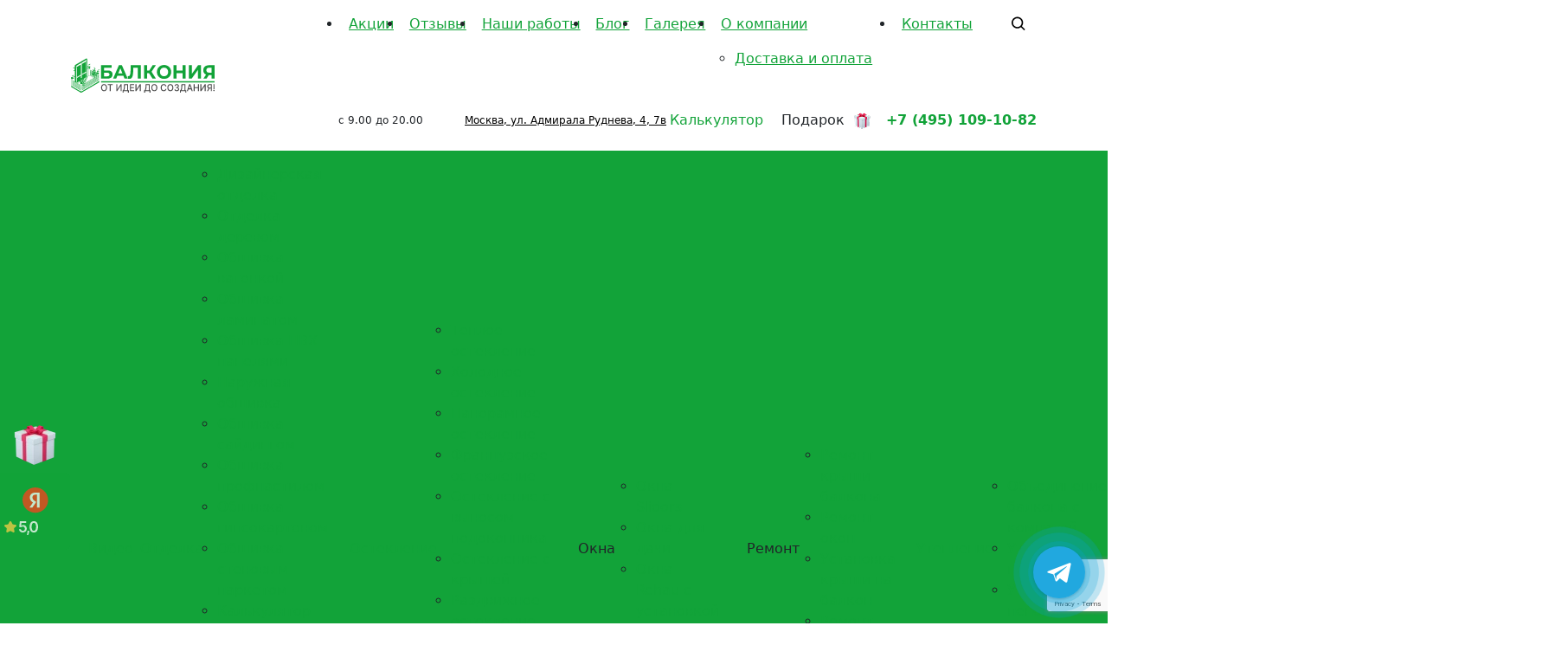

--- FILE ---
content_type: text/html; charset=UTF-8
request_url: https://balconia.ru/osteklenie-erkera-v-citypred/
body_size: 29023
content:
<!DOCTYPE html>
<html lang="ru">
<head>
<meta charset="utf-8">

<meta http-equiv="X-UA-Compatible" content="IE=edge">
<meta name="viewport" content="width=device-width, initial-scale=1, shrink-to-fit=no">
<meta name="seovolga" content="1">
<base href="https://balconia.ru/">
<title>Остекление эркера в Москве</title>
<meta name="yandex-verification" content="f3bb049d07613b42">
<meta name="yandex-verification" content="1886a2b1264ce5f0">
<meta name="yandex-verification" content="89656c671a1876f4">
<meta name="yandex-verification" content="2a2ddbb5862f851d">
<meta name="yandex-verification" content="ca65bfbdb8cfbc32">
<meta name="yandex-verification" content="e8ebbb6d6d26e4f7">
<meta name="yandex-verification" content="b53e8d02853fe2d6">
<meta name="google-site-verification" content="_1uDoIl4oIz6eQ4adU5i1AgzsTkd9-HLlj4-QFSgTBI">
<meta name="description" content="Компания «Балкония выполнит остекление эркера дома пластиковыми окнами . Работа под ключ за 2 дня. Демонтаж старой отделки, утепление, финишная отделка, внешний сайдинг и другие работы по отделке балкона. Соответствие стандартов ГОСТа. Используем для отделки натуральную древесину: дуб, ясень, берёза, сосна. Самая низкая цена на отделку деревом в Москве и области. Как снизить стоимость ещё больше – подробнее о ценах и акциях «Балконии» на сайте. Гарантия до 5 лет. Закажите остекление эркера у профессионалов.">
<meta name="keywords" content="">


<link rel="canonical" href="https://balconia.ru/osteklenie-erkera-v-citypred/">
<link href="/assets/css/newstyles.css" rel="stylesheet">
<link href="/assets/css/style.css?v=1769298452" rel="stylesheet">
<link rel="stylesheet" href="assets/components/comments/index-cp7cmmil.css?v=1744897190">
<script src="/assets/js/bd.min.js"></script>
<script type="module" crossorigin src="/assets/js/index-djirfh-g.js"></script>

<!--скрипт видео внизу слева-->
<script src="https://app.getreview.io/tags/vtOhqj9Hzjppuw8J/sdk.js" async></script>
<!--колтрекинг-->
<script src="https://calltracking.mcn.ru/widget/mcn-tracker-widget.tsx"></script>
<script>
	mcnTrackerWidget.initWidget({token:"b4847cbc-36f6-4310-9dd5-5f84869ab7fa"});
</script>
<script>
document.addEventListener('DOMContentLoaded', function(){
	document.querySelectorAll('a[href*="tel:"]').forEach((el)=>{el.classList.add("phone")})
	
	let btnMoadl = document.querySelectorAll('*[data-form]')
	let inputModal = document.querySelector('#bannerModal input[name="form_name"]')
	btnMoadl.forEach((el)=>{
		
		el.addEventListener('click', function(){
			inputModal.value = el.getAttribute('data-form')
		})
	})
})

</script>

<!--link href="/assets/css/bootstrap.min.css" rel="stylesheet"-->

<script src="https://www.google.com/recaptcha/api.js?render=6Lfn-6koAAAAAHwOu3GNMo5YNYbDBtWOPxItv98p"></script>
<script src="/assets/js/captcha.js?v=1"></script>
<!-- Top.Mail.Ru counter -->
<script>
var _tmr = window._tmr || (window._tmr = []);
_tmr.push({id: "3664895", type: "pageView", start: (new Date()).getTime()});
(function (d, w, id) {
  if (d.getElementById(id)) return;
  var ts = d.createElement("script"); ts.type = "text/javascript"; ts.async = true; ts.id = id;
  ts.src = "https://top-fwz1.mail.ru/js/code.js";
  var f = function () {var s = d.getElementsByTagName("script")[0]; s.parentNode.insertBefore(ts, s);};
  if (w.opera == "[object Opera]") { d.addEventListener("DOMContentLoaded", f, false); } else { f(); }
})(document, window, "tmr-code");
</script>
<!-- /Top.Mail.Ru counter -->
<script>!function(){var t=document.createElement("script");t.type="text/javascript",t.async=!0,t.src='https://vk.com/js/api/openapi.js?173',t.onload=function(){VK.Retargeting.Init("VK-RTRG-1957828-fCPjN"),VK.Retargeting.Hit()},document.head.appendChild(t)}();</script>
<script>

		if(navigator.userAgent.indexOf("Yandex") >= 0){
			metrika();
			console.log("yandex")
		} else{
			
			if(window.location.search == '?_ym_debug=1' || window.location.search == '?_ym_debug=2'){
				localStorage.setItem('isShow', 1);
				metrika();
			}
			document.addEventListener('humanAccepted', () => {
				metrika();
			});
		}
	

	function metrika(){
		var yaParams = {adress_visit: "52.15.147.190"};
		(function(m,e,t,r,i,k,a){m[i]=m[i]||function(){(m[i].a=m[i].a||[]).push(arguments)};
		m[i].l=1*new Date();
		for (var j = 0; j < document.scripts.length; j++) {if (document.scripts[j].src === r) { return; }}
		k=e.createElement(t),a=e.getElementsByTagName(t)[0],k.async=1,k.src=r,a.parentNode.insertBefore(k,a)})
		(window, document, "script", "https://mc.yandex.ru/metrika/tag.js", "ym");
		
		ym(56098939, "init", {
		    clickmap:true,
		    params:window.yaParams,
		    trackLinks:true,
		    accurateTrackBounce:true,
		    webvisor:true
		    
		});
	}
	


</script>



<!-- Latest compiled and minified CSS -->




<meta property="og:title" content="Остекление эркера в Москве">
<meta property="og:description" content="Компания «Балкония выполнит остекление эркера дома пластиковыми окнами . Работа под ключ за 2 дня. Демонтаж старой отделки, утепление, финишная отделка, внешний сайдинг и другие работы по отделке балкона. Соответствие стандартов ГОСТа. Используем для отделки натуральную древесину: дуб, ясень, берёза, сосна. Самая низкая цена на отделку деревом в Москве и области. Как снизить стоимость ещё больше – подробнее о ценах и акциях «Балконии» на сайте. Гарантия до 5 лет. Закажите остекление эркера у профессионалов.">
<meta property="og:image" content="https://balconia.ru/assets/img/logo.svg">
<meta property="og:type" content="website">
<meta property="og:url" content="osteklenie-erkera-v-citypred/">
<meta property="og:locale" content="ru_RU">
<meta property="og:site_name" content="Балкония">
<link rel="apple-touch-icon-precomposed" sizes="57x57" href="/assets/img/favicon/apple-touch-icon-57x57.png">
<link rel="apple-touch-icon-precomposed" sizes="114x114" href="/assets/img/favicon/apple-touch-icon-114x114.png">
<link rel="apple-touch-icon-precomposed" sizes="72x72" href="/assets/img/favicon/apple-touch-icon-72x72.png">
<link rel="apple-touch-icon-precomposed" sizes="144x144" href="/assets/img/favicon/apple-touch-icon-144x144.png">
<link rel="apple-touch-icon-precomposed" sizes="60x60" href="/assets/img/favicon/apple-touch-icon-60x60.png">
<link rel="apple-touch-icon-precomposed" sizes="120x120" href="/assets/img/favicon/apple-touch-icon-120x120.png">
<link rel="apple-touch-icon-precomposed" sizes="76x76" href="/assets/img/favicon/apple-touch-icon-76x76.png">
<link rel="apple-touch-icon-precomposed" sizes="152x152" href="/assets/img/favicon/apple-touch-icon-152x152.png">
<link rel="icon" type="image/png" href="/assets/img/favicon/favicon-196x196.png" sizes="196x196">
<link rel="icon" type="image/png" href="/assets/img/favicon/favicon-96x96.png" sizes="96x96">
<link rel="icon" type="image/png" href="/assets/img/favicon/favicon-32x32.png" sizes="32x32">
<link rel="icon" type="image/png" href="/assets/img/favicon/favicon-16x16.png" sizes="16x16">
<link rel="icon" type="image/png" href="/assets/img/favicon/favicon-128.png" sizes="128x128">
<link rel="icon" type="image/png" href="/assets/img/favicon/favicon-120x120.png" sizes="120x120">
<meta name="application-name" content=" ">
<meta name="msapplication-TileColor" content="#FFFFFF">
<meta name="msapplication-TileImage" content="/assets/img/favicon/mstile-144x144.png">
<meta name="msapplication-square70x70logo" content="/assets/img/favicon/mstile-70x70.png">
<meta name="msapplication-square150x150logo" content="/assets/img/favicon/mstile-150x150.png">
<meta name="msapplication-wide310x150logo" content="/assets/img/favicon/mstile-310x150.png">
<meta name="msapplication-square310x310logo" content="/assets/img/favicon/mstile-310x310.png">


<script>
	function isLowEndDevice() {
	    const memory = navigator.deviceMemory || 4; // Память, если поддерживается API
	    const cores = navigator.hardwareConcurrency || 4; // Количество ядер процессора
	
	    return memory <= 3 || cores <= 2;
	}
 </script>


</head>
<body>
<header>
	
	<div class="container d-none d-lg-block">
	<div class="row py-2 align-items-center">
		<div class="col-lg-2 d-flex align-items-center">
			
					<div class="d-flex flex-column flex-sm-row align-items-center text-center"><a href="/"><img src="[data-uri]" data-src="assets/img/logo-header.svg" class="d-sm-flex flex-column logo-header img-fluid" alt="Логотип Балкония" title="Логотип компании Балкония"></a>
					<!--div class="ps-2 text-primary text-uppercase fw-900 fs-14" onclick="window.location.href='/';" style="cursor:pointer;">Балкония</div--></div>
		</div>
		<div class="col-10 col-xl-9 offset-xl-1 d-none d-lg-block">
			<div class="row">
				<nav class="col ps-2">
					<ul class="d-flex justify-content-between top-top-menu"><li class="p-2"><a href="aktsii/">Акции</a></li><li class="p-2"><a href="otzyvy/">Отзывы</a></li><li class="p-2"><a href="nashi-raboty/">Наши работы</a></li><li class="p-2"><a href="blog/">Блог</a></li><li class="p-2"><a href="gallereya/">Галерея</a></li><li class="p-2"><a href="o-kompanii/">О компании</a><ul class="p-3"><li><a href="oplata-i-dostavka/">Доставка и оплата</a></li></ul></li><li class="p-2"><a href="kontakty/">Контакты</a></li></ul>
				</nav>
				<div class="col-auto">
					<button class="btn" data-bs-toggle="modal" data-bs-target="#modalSearch">
						<svg width="16" height="17" viewbox="0 0 16 17" fill="none" xmlns="http://www.w3.org/2000/svg">
							<path d="M6.66667 13.8392C8.14581 13.8389 9.58234 13.3438 10.7475 12.4326L14.4108 16.0959L15.5892 14.9176L11.9258 11.2542C12.8375 10.089 13.333 8.65211 13.3333 7.17257C13.3333 3.49674 10.3425 0.505908 6.66667 0.505908C2.99083 0.505908 0 3.49674 0 7.17257C0 10.8484 2.99083 13.8392 6.66667 13.8392ZM6.66667 2.17257C9.42417 2.17257 11.6667 4.41507 11.6667 7.17257C11.6667 9.93007 9.42417 12.1726 6.66667 12.1726C3.90917 12.1726 1.66667 9.93007 1.66667 7.17257C1.66667 4.41507 3.90917 2.17257 6.66667 2.17257Z" fill="black"></path>
						</svg>
					</button>
				</div>
			</div>
			<div class="pb-2 d-none d-lg-flex justify-content-between align-items-center">		
				<div class="d-flex align-items-center small">
					<div class="small ps-4 me-4 bg-time">
						с 9.00 до 20.00
					</div>
					<div class="small">
						<a class="ps-4 bg-location text-black" href="https://yandex.ru/maps/-/CHVBi1s" target="_blank" onclick="clickCounter('адрес в хедере')">Москва, ул. Адмирала Руднева, 4, 7в</a> 
					</div>
				</div>
				<div class="d-flex align-items-center">
					<a class="text-decoration-none me-2 header-btn-calc" href="#calc">
						Калькулятор
					</a>
					<button class="btn header-btn-gift" data-bs-toggle="modal" data-bs-target="#modalHeaderGift">
						Подарок
						<img src="[data-uri]" data-src="/assets/img/header-gift.png" alt="gift" class="img-fluid ms-1">
					</button>
				</div>
				<div>
					<a class="fw-bold text-decoration-none" href="tel:+74951091082" onclick="clickCounter('телефон в хедере')" target="_blank">+7 (495) 109-10-82</a><br>
				</div>
			</div>
		</div>
	</div>	
</div>

<div class="container bg-white d-block d-lg-none fixed-top">
	<div class="header-top-block-mob d-flex align-items-center justify-content-between">
		
			<div class="d-flex flex-column flex-sm-row align-items-center text-center"><a href="/"><img src="[data-uri]" data-src="assets/img/logo-header.svg" class="d-sm-flex flex-column logo-header img-fluid" alt="Логотип Балкония" title="Логотип компании Балкония"></a>
			<!--div class="ps-2 text-primary text-uppercase fw-900 fs-14" onclick="window.location.href='/';" style="cursor:pointer;">Балкония</div--></div>
		<a class="header-phone-mob d-block d-lg-none" href="tel:+74951091082" target="_blank">+7 (495) 109-10-82</a>
		<button class="btn p-0 border-0" data-bs-toggle="modal" data-bs-target="#modalSearch">
			<svg width="16" height="17" viewbox="0 0 16 17" fill="none" xmlns="http://www.w3.org/2000/svg">
				<path d="M6.66667 13.8392C8.14581 13.8389 9.58234 13.3438 10.7475 12.4326L14.4108 16.0959L15.5892 14.9176L11.9258 11.2542C12.8375 10.089 13.333 8.65211 13.3333 7.17257C13.3333 3.49674 10.3425 0.505908 6.66667 0.505908C2.99083 0.505908 0 3.49674 0 7.17257C0 10.8484 2.99083 13.8392 6.66667 13.8392ZM6.66667 2.17257C9.42417 2.17257 11.6667 4.41507 11.6667 7.17257C11.6667 9.93007 9.42417 12.1726 6.66667 12.1726C3.90917 12.1726 1.66667 9.93007 1.66667 7.17257C1.66667 4.41507 3.90917 2.17257 6.66667 2.17257Z" fill="black"></path>
			</svg>
		</button>
		<a class="d-block d-lg-none" href="#my-menu">
			<img src="[data-uri]" data-src="assets/img/menu.svg" onclick="menuChange(this)" alt="меню" title="меню">
		</a>
	</div>
	<div class="header-bottom-block-mob">
		<div class="d-flex align-items-center justify-content-between">
			<a class="text-decoration-none header-btn-calc" href="#calc">
				Калькулятор
			</a>
			<a class="header-link-video-mob" href="video/">
				Видео
				<img src="[data-uri]" data-src="/assets/img/video.svg" alt="icon" class="img-fluid" style="margin-left: 2px;max-width:16px;">
			</a>
			<button class="btn header-btn-gift" data-bs-toggle="modal" data-bs-target="#modalHeaderGift">
				<img src="[data-uri]" data-src="/assets/img/header-gift.png" alt="gift" class="img-fluid" style="max-width:16.5px;">
			</button>
			<a class="header-link-review-mob" href="otzyvy/">
				Отзывы
				<img src="[data-uri]" data-src="/assets/img/heart-green.svg" alt="icon" class="img-fluid" style="margin-left: 2px;max-width:10px;">
			</a>
		</div>
	</div>
</div>







<div id="mainnav" class="container-fluid bg-primary d-none d-lg-block">
	<div class="container">
		<div class="row">
			<div class="col px-0">
				<nav>
					<ul class="d-flex justify-content-between top-menu"><li class="d-flex align-items-center pe-2 li-first"><a class="header-link-video" href="video/">Видео</a></li><li class="d-flex align-items-center pe-2"><a href="/">Отделка</a><span class="my-btn-drop"></span><ul class="p-3"><li><a href="otdelka-lodzhii-pod-klyuch-v-moskve/">Дизайнерская отделка</a></li><li><a href="otdelka-lodzhii-derevom-v-moskve/">Отделка деревом</a></li><li><a href="obshivka-balkona-vagonkoj-v/">Обшивка вагонкой</a></li><li><a href="obshivka-balkona-laminatom-v/">Обшивка ламинатом</a></li><li><a href="obshivka-balkona-pvx-panelyami-v/">Обшивка ПВХ панелями</a></li><li><a href="obshivka-balkona-snaruzhi-v/">Наружная обшивка</a></li><li><a href="obshivka-balkona-sajdingom-v/">Обшивка сайдингом</a></li><li><a href="obshivka-balkona-profnastilom-v/">Обшивка профнастилом</a></li><li><a href="obshivka-balkona-gipsokartonom-v/">Обшивка гипсокартоном</a></li><li><a href="obshivka-balkona-parketom-v/">Обшивка стеновым паркетом</a></li><li><a href="https://balconia.ru/#calc" onclick="clickCounter('переход на калькулятор')">Калькулятор отделки</a></li><li><a href="otdelka-balkona-iskusstvennyim-kamnem/">Облицовка искусственным камнем</a></li><li><a href="otdelka-balkona-kvarczvinilom/">Отделка балкона кварцвинилом</a></li><li><a href="otdelka-balkona-dekorativnoj-shtukaturkoj/">Декоративная штукатурка</a></li><li><a href="otdelka-balkona-gibkim-mramorom-v-moskve/">Облицовка гибким мрамором</a></li><li><a href="otdelka-balkona-gibkim-kirpichom/">Облицовка гибким кирпичом</a></li></ul></li><li class="d-flex align-items-center pe-2"><a href="osteklenie-balkonov-i-lodzhij/">Остекление</a><span class="my-btn-drop"></span><ul class="p-3"><li><a href="tyoploe-osteklenie-balkonov-i-lodzhij-pod-klyuch/">Теплое остекление</a></li><li><a href="holodnoe-osteklenie-balkonov-i-lodzhij/">Холодное остекление</a></li><li><a href="panoramnoe-osteklenie-balkona-i-lodzhii/">Панорамное остекление</a></li><li><a href="francuzkoe-osteklenie-balkona-i-lodzhii/">Французское остекление</a></li><li><a href="osteklenie-balkonov-s-vynosom-podokonnika/">Остекление с выносом подоконника</a></li><li><a href="osteklenie-balkonov-s-kryshej/">Остекление с крышей</a></li><li><a href="razdvizhnoe-osteklenie-balkonov-i-lodzhij/">Раздвижное остекление</a></li><li><a href="ustanovka-ehrkernyh-okon/">Эркерное остекление</a></li><li><a href="osteklenie-balkonov-i-lodzhij-derevyannymi-ramami/">Остекление деревянными окнами</a></li><li><a href="osteklenie-balkonov-v-xrushhevke-v/">Остекление в хрущевке</a></li></ul></li><li class="d-flex align-items-center pe-2 link-no-active"><span class="px-2 link-no-active-text">Окна</span><span class="my-btn-drop"></span><ul class="p-3"><li><a href="okna-slidors/">Окна Slidors</a></li><li><a href="okna-dlya-dachi/">Окна для дачи</a></li><li><a href="zakazat-nedorogo-okna-rehau-s-ustanovkoj-ot-proizvoditelya/">Окна Rehau с установкой</a></li></ul></li><li class="d-flex align-items-center pe-2 link-no-active"><span class="px-2 link-no-active-text">Ремонт</span><span class="my-btn-drop"></span><ul class="p-3"><li><a href="remont-kryshi-balkona-na-poslednem-ehtazhe/">Ремонт крыши балкона</a></li><li><a href="remont-okon/">Ремонт окон</a></li><li><a href="ustanovka-kryshi-na-balkon/">Установка крыши на балкон</a></li><li><a href="remont-balkona/">Ремонт балкона</a></li></ul></li><li class="d-flex align-items-center pe-2"><a href="uteplenie-balkonov-i-lodzhij-pod-klyuch/">Утепление</a><span class="my-btn-drop"></span><ul class="p-3"><li><a href="obedinenie-balkona-s-komnatoj/">Объединение балкона с комнатой</a></li><li><a href="uteplenie-balkona-penofolom/">Утепление пенофолом</a></li><li><a href="uteplenie-balkona-penopleksom/">Утепление пеноплексом</a></li></ul></li><li class="d-flex align-items-center pe-2"><a href="izgotovlenie-mebeli-na-balkon-na-zakaz-po-individualnym-razmeram/">Мебель</a><span class="my-btn-drop"></span><ul class="p-3"><li><a href="kupit-nedorogo-shkaf-kupe-na-balkon/">Шкаф купе на балкон</a></li><li><a href="alyuminievye-shkafy/">Шкаф из алюминевого профиля</a></li><li><a href="navesnye-shkafy/">Навесные шкафы</a></li><li><a href="raspashnye-shkafy/">Распашные шкафы</a></li><li><a href="tumby-uglovye/">Угловые тумбы</a></li><li><a href="tumby-s-sidenem/">Тумбы с сидением</a></li><li><a href="otkidnye-tumby/">Откидные тумбы</a></li><li><a href="shkaf-na-balkon/">Шкаф на балкон</a></li></ul></li><li class="d-flex align-items-center pe-2"><a href="gotovye-i-na-zakaz-moskitnye-setki-na-plastikovye-okno/">Москитные сетки</a><span class="my-btn-drop"></span><ul class="p-3"><li><a href="antipyltsa/">Антипыльца</a></li><li><a href="povorotnaya/">Поворотная</a></li><li><a href="antipyl/">Антипыль</a></li><li><a href="rulonnaya/">Рулонная</a></li><li><a href="antikoshka/">Антикошка</a></li><li><a href="razdvizhnye/">Раздвижные</a></li><li><a href="plisse/">Плиссе</a></li><li><a href="na-lipuchkah/">На липучках</a></li></ul></li></ul>
				</nav>
			</div>
		</div>
	</div>
</div>

</header>
<main>
	
		<div class="container py-3 d-none d-lg-block">
	<div class="row">
		<div class="col-12">
			<div class="bg-white p-4 shadow mb-5">
				<div class="row justify-content-center">
					<div class="col-12 col-md-6">
					<div>
					
						<a href="/assets/cache_image/upload/43dee39ad3_940x606_a3b.webp" data-pswp-width="1200" data-pswp-height="700" data-cropped="true">
	<img src="[data-uri]" data-src="/assets/cache_image/upload/43dee39ad3_940x606_a3b.webp" class="d-block mx-auto img-fluid p-3" alt="Остекление эркера" title="Остекление эркера">
</a>
	
					
					
					</div>
					
				</div>
				<div class="col-12 col-md-6">
					<h1 class="fs-4 fw-normal mb-2" itemprop="name">Остекление эркера</h1>
					<div class="overflow-y-scroll mb-5">
						<table class="table-card"><tbody><tr><td>Дата работ</td><td>22.11.2021</td></tr><tr><td>Адрес работ</td><td>улица Карамзина, 2, рабочий посёлок Томилино, городской округ Люберцы</td></tr><tr><td>Ламинирование</td><td>4 700 руб</td></tr><tr><td>Установка окон</td><td>28 900 руб</td></tr><tr><td>Внутренняя отделка</td><td>6 590 руб</td></tr><tr><td>Фурнитура ROTO	</td><td>3 590 руб</td></tr></tbody></table>
					</div>
					<div class="row flex-wrap justify-content-between align-items-center">
						<button class="h6 btn btn-lg btn-primary text-white col-12 col-md-6" data-bs-toggle="modal" data-bs-target="#bannerModal" onclick="clickCounter('Клик Заказать Остекление эркера')" data-form="Модальное окно в кейсе Остекление эркера">Заказать</button>
						<span class=" col-12 col-md-6 text-end">Цена <span class="fs-4 text-primary">43 780</span> руб</span>
					</div>
				</div>
				</div>
			</div>
			<p>Ламинация и установка эркерных пластиковых окон - трудоемкий процесс работы, он имеет много нюансов, которые нужно обязательно учитывать. Компания "Балкония" производит изготовление пластиковых окон с последующей ламинацией в Москве и области. Заказать эркерное пластиковое окно с его последующей установкой Вы можете в компании "Балкония". Оставляйте заявку на сайте или звоните по телефону. Работаем каждый день без перерывов и выходных.</p>

<p>Данный эркер застеклён пластиковыми окнами. Необычная форма рам и ламинация под дерево придало конструкции красивый и необычный вид. Остекление выполнено за 1 день.</p>

		</div>
	</div>
</div>
		<section class="container py-3 py-lg-5 d-none d-lg-block">
		<h2 class="fs-4 fw-bold mb-2 text-center">Похожие проекты</h2>
	<div class="row">
		<div class="col hyphens">
			
		</div>
	</div>
	<div class="row justify-content-center">
		<div class="col-12 col-md-6 col-lg-4 mb-3">
	<div class="wow animate__fadeIn card h-100 border-0 rounded-0 bg-white" data-wow-duration="2s" data-wow-delay="0s">
		<img src="[data-uri]" data-src="/assets/cache_image/upload/62736f94d2_770x500_be1.webp" class="card-img-top p-3" alt="Эркерное остекление балкона ПВХ" title="Эркерное остекление балкона ПВХ" loading="lazy">
		<div class="card-body d-flex flex-column pt-0">
			<p class="card-title fs-5">Эркерное остекление балкона ПВХ</p>
			<div class="text-center mb-2 mt-auto"><span class="card-text d-flex flex-column flex-xl-row align-items-center justify-content-center">Цена <span class="text-primary ms-2">от 40 300 руб</span></span></div>
			<div class="">
				<a href="erkernoe-osteklenie-balkona-pvh-v-citypred/" class="btn btn-primary text-white hover-shadow w-100" onclick="clickCounter('Клик кнопка Подробнее Эркерное остекление балкона ПВХ')">Подробнее</a>
			</div>
		</div>
	</div>
</div>
<div class="col-12 col-md-6 col-lg-4 mb-3">
	<div class="wow animate__fadeIn card h-100 border-0 rounded-0 bg-white" data-wow-duration="2s" data-wow-delay="0s">
		<img src="[data-uri]" data-src="/assets/cache_image/upload/category/thumb-6ed1398347-1_770x500_428.webp" class="card-img-top p-3" alt="Эркерное остекление лоджии" title="Эркерное остекление лоджии" loading="lazy">
		<div class="card-body d-flex flex-column pt-0">
			<p class="card-title fs-5">Эркерное остекление лоджии</p>
			<div class="text-center mb-2 mt-auto"><span class="card-text d-flex flex-column flex-xl-row align-items-center justify-content-center">Цена <span class="text-primary ms-2">от 36 600 руб</span></span></div>
			<div class="">
				<a href="erkernoe-osteklenie-lodzhii-v-citypred/" class="btn btn-primary text-white hover-shadow w-100" onclick="clickCounter('Клик кнопка Подробнее Эркерное остекление лоджии')">Подробнее</a>
			</div>
		</div>
	</div>
</div>
<div class="col-12 col-md-6 col-lg-4 mb-3">
	<div class="wow animate__fadeIn card h-100 border-0 rounded-0 bg-white" data-wow-duration="2s" data-wow-delay="0s">
		<img src="[data-uri]" data-src="/assets/cache_image/upload/04e9468924_770x500_a71.webp" class="card-img-top p-3" alt="Эркерное остекление балкона пластиковыми окнами" title="Эркерное остекление балкона пластиковыми окнами" loading="lazy">
		<div class="card-body d-flex flex-column pt-0">
			<p class="card-title fs-5">Эркерное остекление балкона пластиковыми окнами</p>
			<div class="text-center mb-2 mt-auto"><span class="card-text d-flex flex-column flex-xl-row align-items-center justify-content-center">Цена <span class="text-primary ms-2">от 37 500 руб</span></span></div>
			<div class="">
				<a href="erkernoe-osteklenie-balkona-plastikovymi-oknami-v-citypred/" class="btn btn-primary text-white hover-shadow w-100" onclick="clickCounter('Клик кнопка Подробнее Эркерное остекление балкона пластиковыми окнами')">Подробнее</a>
			</div>
		</div>
	</div>
</div>
<div class="col-12 col-md-6 col-lg-4 mb-3">
	<div class="wow animate__fadeIn card h-100 border-0 rounded-0 bg-white" data-wow-duration="2s" data-wow-delay="0s">
		<img src="[data-uri]" data-src="/assets/cache_image/upload/ce8945be68_770x500_899.webp" class="card-img-top p-3" alt="Эркерное окно" title="Эркерное окно" loading="lazy">
		<div class="card-body d-flex flex-column pt-0">
			<p class="card-title fs-5">Эркерное окно</p>
			<div class="text-center mb-2 mt-auto"><span class="card-text d-flex flex-column flex-xl-row align-items-center justify-content-center">Цена <span class="text-primary ms-2">от 53 280 руб</span></span></div>
			<div class="">
				<a href="erkernoe-okno-v-citypred/" class="btn btn-primary text-white hover-shadow w-100" onclick="clickCounter('Клик кнопка Подробнее Эркерное окно')">Подробнее</a>
			</div>
		</div>
	</div>
</div>
<div class="col-12 col-md-6 col-lg-4 mb-3">
	<div class="wow animate__fadeIn card h-100 border-0 rounded-0 bg-white" data-wow-duration="2s" data-wow-delay="0s">
		<img src="[data-uri]" data-src="/assets/cache_image/upload/4b736209d3_770x500_899.webp" class="card-img-top p-3" alt="Эркерное деревянное окно" title="Эркерное деревянное окно" loading="lazy">
		<div class="card-body d-flex flex-column pt-0">
			<p class="card-title fs-5">Эркерное деревянное окно</p>
			<div class="text-center mb-2 mt-auto"><span class="card-text d-flex flex-column flex-xl-row align-items-center justify-content-center">Цена <span class="text-primary ms-2">от 64 070 руб</span></span></div>
			<div class="">
				<a href="ehrkernoe-derevyannoe-okno/" class="btn btn-primary text-white hover-shadow w-100" onclick="clickCounter('Клик кнопка Подробнее Эркерное деревянное окно')">Подробнее</a>
			</div>
		</div>
	</div>
</div>
	</div>
	<div class="row">
		<div class="col hyphens">
			
		</div>
	</div>
</section>

		<div class="container-fluid feedback-new pt-3 pt-lg-5 px-0">
	<div class="container-fluid">
		<div class="container">
			<div class="row">
				<div class="col-xl-8">
					<div class="feedback-new-title">Вы все ещё сомневаетесь?</div>
					<p class="feedback-new-subtitle">Наш инженер-замерщик: </p>
					<ul class="list-unstyled feedback-new-list row">
						<li class="col-md-6"><span>Бесплатно</span> приедет к вам</li>
						<li class="col-md-6">Ответит <span>на все ваши вопросы</span></li>
						<li class="col-md-6">Составит смету и <span>заключит договор</span></li>
						<li class="col-md-6">При заключении договора на месте <span>скидка 3%</span></li>
					</ul>
					<form>
						<input type="hidden" name="ip" value="">
						<input type="hidden" name="page" value="https://balconia.ru/osteklenie-erkera-v-citypred/">
						<input type="hidden" name="form_name" value="Заявка на звонок">
						<input type="hidden" name="device" value="Десктоп версия">
						<div class="row">
							<div class="col-md-6">
								<div class="mb-3">
									<input type="text" class="form-control" name="name" placeholder="Ваше имя" autocomplete="name" value="" required maxlength="50">
								</div>
								<div class="mb-4">
									<input type="tel" class="form-control" name="phone" data-phone-pattern placeholder="Ваш телефон" autocomplete="home tel" value="" required>
								</div>
								<button type="submit" class="btn feedback-new-btn mb-3" name="send-feedback">Отправить</button>
								<div class="form-check lh-1">
									<label class="form-check-label small lh-small">
										<input type="checkbox" class="form-check-input" name="agree-feedback" required checked> 
										<span>Соглашаюсь с <a href="privacy-policy-agreement/" target="_blank">обработкой персональных данных</a> и <a href="politika-konfidentsialnosti/" target="_blank">политикой конфиденциальности</a></span>
									</label>
								</div>
							</div>
							<div class="d-none d-md-block col-6">
								<div class="feedback-new-card">
									<p class="card-title">Гарантируем 100% точную смету</p>
									<p class="card-text">Вы получаете максимально детальный и понятный расчет стоимости материалов и работ еще до начала сотрудничества.</p>
								</div>
							</div>
						</div>
					</form>
				</div>
				<div class="d-none d-xl-block col-4">
					<img src="[data-uri]" data-src="/assets/img/feedback-new-img.webp" class="img-fluid" alt="Форма обратная связь" title="Отправить заявку на звонок" style="box-shadow: inset 0 0 44px 18px #fff;">
				</div>
			</div>
		</div>
	</div>
</div>
<style>
	.feedback-new .container-fluid {
		padding: 48px 0;
		background-repeat: no-repeat;
		background-position: center;
		-webkit-background-size: cover;
		background-size: cover;
		background-image: url(/assets/img/feedback-new-fon.webp);
	}
	.feedback-new-title {
		margin-bottom: 24px;
		font-weight: 700;
		font-size: 40px;
		line-height: 120%;
		color: #12a339;
	}
	.feedback-new-subtitle {
		margin-bottom: 24px;
		font-weight: 500;
		font-size: 20px;
		line-height: 1.2;
		color: #1e1e1e;
	}
	.feedback-new-list {
		margin-bottom: 16px;
		font-size: 20px;
		font-weight: 500;
		line-height: 1.3;
	}
	.feedback-new-list li {
		padding-left: 32px;
		background-repeat: no-repeat;
		background-position: left top;
		background-image: url(/assets/img/feedback-new-list-marker.svg);
	}
	.feedback-new-list li:nth-child(-n+2) {
		margin-bottom: 16px;
	}
	.feedback-new-list li span {
		color: #12a339;
	}
	.form-check-label span {
		font-size: 8px;
		line-height: 1.4;
	}
	.form-check-label span a {
		font-size: 8px;
		line-height: 1.4;
		text-decoration: none;
		color: #000;
	}
	.feedback-new .form-control {
		padding: 0 5px 8px;
		border-radius: 0;
		border: 0;
		border-bottom: 1px solid #acacac;
		background-color: transparent;
	}
	.feedback-new-btn {
		width: 100%;
		padding: 7px 12px;
		border-radius: 5px;
		font-weight: 700;
		color: #fff;
		background-color: #ff7e20;
	}
	.feedback-new-card {
		height: 100%;
		padding: 24px 32px;
		border: 2px solid #12a339;
		border-radius: 8px;
	}
	.feedback-new-card .card-title {
		max-width: 244px;
		margin: 0 auto 8px;
		font-weight: 700;
		font-size: 20px;
		line-height: 105%;
		text-align: center;
		color: #12a339;
	}
	@media(max-width:767.98px) {
		.feedback-new-list li:nth-child(-n+2) {
			margin-bottom: 16px;
		}
		.feedback-new-list li:not(:last-child) {
			margin-bottom: 19px;
		}
	}
	@media(max-width:575.98px) {
		.feedback-new .container-fluid {
			padding: 24px 12px;
		}
		.feedback-new-title {
			margin-bottom: 19px;
			font-size: 24px;
			text-align: center;
		}
		.feedback-new-subtitle {
			margin-bottom: 19px;
			font-size: 16px;
			text-align: center;
		}
		.feedback-new-list {
			margin-bottom: 19px;
			font-size: 16px;
			font-weight: 400;
		}
		.feedback-new-list li span {
			font-weight: 700;
		}
		.feedback-new-list li {
			padding-left: 22px;
			background-repeat: no-repeat;
			background-position: left top;
			background-image: url(/assets/img/feedback-new-list-marker-mob.svg);
		}
		.feedback-new-list li:last-child {
			background-image: url(/assets/img/feedback-new-list-marker-mob-last.svg);
		}
	}
</style>
		<aside class="container py-3 py-lg-5 d-none d-lg-block">
	<div class="position-relative section-title">
		<span class="wow animate__zoomIn my-subtitle position-absolute text-body-secondary text-uppercase d-none d-md-block" data-wow-duration="2s" data-wow-delay="0s">Преимущества</span>
		<div class="wow animate__fadeIn position-relative h1 fw-bold" data-wow-duration="2s" data-wow-delay="0s">Наши преимущества</div>
	</div>
	<div class="row row-cols-1 row-cols-md-2 row-cols-lg-3 row-cols-xl-4 g-2 g-lg-3 g-xl-4">
		<div class="col">
			<div class="wow animate__bounceIn card border-0 rounded-0 h-100 mb-3 p-4 bg-white" data-wow-duration="2s" data-wow-delay=".1s">
				<div>
					<img src="[data-uri]" data-src="assets/img/contract.svg" class="mb-4" alt="Преимущество 1" title="Преимущество 1">
				</div>
				<div class="fs-4">Высокое <br class="d-none d-xl-block">качество</div>
				<div class="mt-auto">Используем материалы премиального ценового сегмента.</div>
			</div>
		</div>
		<div class="col">
			<div class="wow animate__bounceIn card border-0 rounded-0 h-100 mb-3 p-4 bg-white" data-wow-duration="2s" data-wow-delay=".1s">
				<div>
					<img src="[data-uri]" data-src="assets/img/icon.svg" class="mb-3" alt="Преимущество 2" title="Преимущество 2">
				</div>
				<div class="fs-4">Многолетний <br class="d-none d-xl-block">опыт</div>
				<div class="mt-auto">Работаем в отрасли уже более 15 лет.</div>
			</div>
		</div>
		<div class="col">
			<div class="wow animate__bounceIn card border-0 rounded-0 h-100 mb-3 p-4 bg-white" data-wow-duration="2s" data-wow-delay=".1s">
				<div>
					<img src="[data-uri]" data-src="assets/img/speed.svg" class="mb-4" alt="Преимущество 3" title="Преимущество 3">				
				</div>
				<div class="fs-4">Скорость</div>
				<div class="mt-auto">От заявки до замера — не более суток. Проверьте сами.</div>
			</div>
		</div>
		<div class="col offset-0 offset-lg-4 offset-xl-0">
			<div class="wow animate__bounceIn card border-0 rounded-0 h-100 mb-3 p-4 bg-white" data-wow-duration="2s" data-wow-delay=".1s">
				<div>
					<img src="[data-uri]" data-src="assets/img/price-tag.svg" class="mb-4" alt="Преимущество 4" title="Преимущество 4">
				</div>
				<div class="fs-4">Фиксированная <br class="d-none d-lg-block">цена</div>
				<div class="mt-auto">Используем материалы премиального ценового сегмента.</div>
			</div>
		</div>
	</div>
</aside>
	
</main>
<footer>
<div class="container-fluid text-bg-dark py-3 py-lg-5" itemscope itemtype="https://schema.org/LocalBusiness">
	<div class="container">
		<div class="row">
			<div class="col-6 col-lg-3 mb-3 order-1">
				<!--a class="d-flex align-items-center text-decoration-none mb-2 mb-md-4" href="#"-->
					<a class="d-flex align-items-center text-decoration-none mb-2 mb-md-4" href="/"><img src="[data-uri]" data-src="assets/img/logo-footer.svg" class="logo-footer mb-2" alt="Логотип Балкония" title="Логотип компании Балкония"></a>
				<!--/a-->
				<ul class="list-unstyled mb-0"><li><a href="aktsii/" class="my-footer-link fs-4">Акции</a></li><li><a href="video/" class="my-footer-link fs-4">Видео</a></li><li><a href="otzyvy/" class="my-footer-link fs-4">Отзывы</a></li><li><a href="gallereya/" class="my-footer-link fs-4">Галерея</a></li><li><a href="o-kompanii/" class="my-footer-link fs-4">О компании</a></li><li><a href="kontakty/" class="my-footer-link fs-4">Контакты</a></li><li><a href="uteplenie-balkonov-i-lodzhij-pod-klyuch/" class="my-footer-link fs-4">Утепление</a></li><li><a href="gotovye-i-na-zakaz-moskitnye-setki-na-plastikovye-okno/" class="my-footer-link fs-4">Москитные сетки</a></li><li><a href="karta-sajta/" class="my-footer-link fs-4">Карта сайта</a></li></ul>
				<p class="mt-3">ИП Хрулев А.А.<br>ОГРНИП 325620000011313<br>ИНН 621200001637<br>Р/с 40802810620000576033<br>БИК 044525104</p>
			</div>
			<div class="col-6 col-lg-3 mb-3 order-2 order-lg-5">
				<!--div class="mb-3 fw-bold d-none d-sm-block">Контакты</div-->
					<div itemprop="address" itemscope itemtype="http://schema.org/PostalAddress">
						<a href="tel:+74951091082" class="d-block mb-3 my-footer-link link-contact" target="_blank">
							<span itemprop="telephone">+7 (495) 109-10-82</span>
						</a>
						<span class="d-block mb-3 link-contact">Время работы: с 9:00 до 20:00</span>
						<div class="mb-3">
							<a href="https://yandex.ru/maps/-/CHVBi1s" class="my-footer-link text-decoration-underline link-contact" target="_blank">
							<span itemprop="postalCode">117041</span>,
							<span itemprop="addressLocality">Москва</span>, 
							<span itemprop="streetAddress">ул. Адмирала Руднева, 4, 7в</span>
							</a>
						</div>
						<a href="mailto:sale@balconia.ru" onclick="clickCounter('e-mail')" class="d-block mb-3 my-footer-link text-primary link-contact" target="_blank">
							<span itemprop="email">sale@balconia.ru</span>
						</a>
						<div class="mb-3">
							<a class="text-decoration-none" href="https://wa.me/+79311116403%20" onclick="clickCounter('WhatsApp')" target="_blank">
								<svg width="25" height="23" viewbox="0 0 29 29" fill="none" xmlns="http://www.w3.org/2000/svg">
									<path fill-rule="evenodd" clip-rule="evenodd" d="M10.4477 7.36532C10.1665 6.69198 9.95334 6.66637 9.52741 6.64916C9.38241 6.64077 9.22087 6.63239 9.04166 6.63239C8.48748 6.63239 7.90816 6.79438 7.55858 7.15235C7.13264 7.58712 6.07573 8.60145 6.07573 10.6813C6.07573 12.7614 7.59256 14.773 7.79715 15.0546C8.01034 15.3356 10.7545 19.6661 15.0154 21.431C18.3475 22.8119 19.3362 22.6839 20.0945 22.5221C21.2024 22.2836 22.5915 21.4648 22.941 20.4763C23.2904 19.4873 23.2904 18.6434 23.188 18.4644C23.0858 18.2854 22.8044 18.1835 22.3785 17.97C21.9525 17.7568 19.8815 16.7339 19.4896 16.5975C19.106 16.4527 18.7397 16.5039 18.4501 16.9131C18.0409 17.4843 17.6406 18.0641 17.3166 18.4134C17.0611 18.6862 16.6433 18.7204 16.2939 18.5754C15.8252 18.3797 14.5129 17.9188 12.8937 16.4783C11.6408 15.3618 10.7887 13.9726 10.5417 13.5548C10.2945 13.1286 10.5161 12.8812 10.7121 12.6512C10.9253 12.3869 11.1297 12.1995 11.3426 11.9521C11.5558 11.7049 11.675 11.5771 11.8114 11.2871C11.9564 11.006 11.854 10.716 11.7518 10.5028C11.6494 10.2891 10.7973 8.20904 10.4477 7.36532ZM14.4957 0C6.50212 0 0 6.50393 0 14.4998C0 17.6707 1.0227 20.6117 2.76112 22.9986L0.954281 28.386L6.52772 26.6048C8.82008 28.1221 11.5556 29 14.5043 29C22.4979 29 29 22.4956 29 14.5002C29 6.50438 22.4979 0.000453125 14.5043 0.000453125H14.4959V0H14.4957Z" fill="#12a339"></path>
								</svg>
							</a>
							<a class="text-decoration-none" href="https://vk.com/balconia_ru" onclick="clickCounter('Вконтакте')" target="_blank">
								<svg xmlns="http://www.w3.org/2000/svg" width="30" height="20" viewbox="0 0 30 20" fill="none">
									<path d="M15.1813 19.375C19.5212 19.375 17.9738 16.6275 18.3088 15.8375C18.3038 15.2475 18.2987 14.68 18.3188 14.335C18.5938 14.4125 19.2425 14.7412 20.5825 16.0437C22.6512 18.1312 23.18 19.375 24.8512 19.375H27.9275C28.9025 19.375 29.41 18.9713 29.6638 18.6325C29.9088 18.305 30.1488 17.73 29.8862 16.835C29.2 14.68 25.1975 10.9587 24.9487 10.5662C24.9862 10.4937 25.0462 10.3975 25.0775 10.3475H25.075C25.865 9.30375 28.88 4.78625 29.3237 2.97875C29.325 2.97625 29.3263 2.9725 29.3263 2.96875C29.5662 2.14375 29.3463 1.60875 29.1187 1.30625C28.7763 0.85375 28.2313 0.625 27.495 0.625H24.4188C23.3888 0.625 22.6075 1.14375 22.2125 2.09C21.5513 3.77125 19.6938 7.22875 18.3013 8.4525C18.2587 6.71875 18.2875 5.395 18.31 4.41125C18.355 2.4925 18.5 0.625 16.5087 0.625H11.6737C10.4262 0.625 9.2325 1.9875 10.525 3.605C11.655 5.0225 10.9312 5.8125 11.175 9.745C10.225 8.72625 8.535 5.975 7.34 2.45875C7.005 1.5075 6.4975 0.62625 5.06875 0.62625H1.9925C0.745 0.62625 0 1.30625 0 2.445C0 5.0025 5.66125 19.375 15.1813 19.375ZM5.06875 2.50125C5.34 2.50125 5.3675 2.50125 5.56875 3.0725C6.7925 6.67625 9.5375 12.0088 11.5425 12.0088C13.0487 12.0088 13.0487 10.465 13.0487 9.88375L13.0475 5.25625C12.965 3.725 12.4075 2.9625 12.0413 2.5L16.4263 2.505C16.4287 2.52625 16.4013 7.62375 16.4387 8.85875C16.4387 10.6125 17.8312 11.6175 20.005 9.4175C22.2987 6.82875 23.885 2.95875 23.9487 2.80125C24.0425 2.57625 24.1238 2.5 24.4188 2.5H27.495H27.5075C27.5063 2.50375 27.5063 2.5075 27.505 2.51125C27.2237 3.82375 24.4475 8.00625 23.5188 9.305C23.5037 9.325 23.49 9.34625 23.4762 9.3675C23.0675 10.035 22.735 10.7725 23.5325 11.81H23.5337C23.6062 11.8975 23.795 12.1025 24.07 12.3875C24.925 13.27 27.8575 16.2875 28.1175 17.4875C27.945 17.515 27.7575 17.495 24.8512 17.5012C24.2325 17.5012 23.7487 16.5763 21.9025 14.7137C20.2425 13.0988 19.165 12.4388 18.1838 12.4388C16.2787 12.4388 16.4175 13.985 16.435 15.855C16.4412 17.8825 16.4288 17.2413 16.4425 17.3688C16.3313 17.4125 16.0125 17.5 15.1813 17.5C7.25 17.5 2.085 4.91125 1.88625 2.505C1.955 2.49875 2.90125 2.5025 5.06875 2.50125Z" fill="#12A339"></path>
								</svg>
							</a>
							<a class="text-decoration-none" href="https://t.me/Balconia_bot" onclick="clickCounter('Телеграм')" target="_blank">
								<svg xmlns="http://www.w3.org/2000/svg" viewbox="0 0 448 512" fill="#12a339" width="29" height="29"><!-- Font Awesome Pro 5.15.4 by @fontawesome - https://fontawesome.com License - https://fontawesome.com/license (Commercial License) --><path d="M446.7 98.6l-67.6 318.8c-5.1 22.5-18.4 28.1-37.3 17.5l-103-75.9-49.7 47.8c-5.5 5.5-10.1 10.1-20.7 10.1l7.4-104.9 190.9-172.5c8.3-7.4-1.8-11.5-12.9-4.1L117.8 284 16.2 252.2c-22.1-6.9-22.5-22.1 4.6-32.7L418.2 66.4c18.4-6.9 34.5 4.1 28.5 32.2z"></path>
								</svg>
							</a>
						</div>
						<div class="mb-3">
							<a href="https://www.google.com/maps/place/%D0%91%D0%B0%D0%BB%D0%BA%D0%BE%D0%BD%D0%B8%D1%8F/@55.5439447,37.5230327,17z/data=!4m8!3m7!1s0x414aac42f8ccd9e1:0xd463eb3f26817331!8m2!3d55.5439447!4d37.525613!9m1!1b1!16s%2Fg%2F11jgdhvh1y?authuser=0&entry=ttu&g_ep=EgoyMDI1MTAxNC4wIKXMDSoASAFQAw%3D%3D" target="_blank">
								<img src="[data-uri]" data-src="/assets/img/google-reviews.svg" alt="Отзывы Балкония" title="Отзывы Балкония">
							</a>
						</div>
						<div class="d-flex flex-column mb-3">
							<iframe src="about:blank" data-src="https://yandex.ru/sprav/widget/rating-badge/115644215886?type=rating" width="150" height="50"></iframe>
						</div>
						<div class="mb-3">
		 					<a href="https://2gis.ru/moscow/firm/70000001057589653" target="_blank" rel="noindex">
		 						<img src="[data-uri]" data-src="/assets/img/bage2gis.svg" alt="Отзывы Балкония" width="150" style="border-radius: 4px;" title="Отзывы Балкония">
		 					</a>
		 				</div>
		 				<div class="my-3">
		 					<a href="https://otzovik.com/reviews/osteklenie_i_otdelka_balkonov_i_lodzhiy_balkoniya_russia_moscow/" target="_blank"><img src="[data-uri]" data-src="assets/img/otzyv.webp" alt="Отзывы Балкония" title="Отзывы Балкония"></a>
		 				</div>
		 				<ul class="list-unstyled">
							<li><a class="text-decoration-none text-white" href="politika-konfidentsialnosti/">Политика конфиденциальности</a></li>
							<li><a class="text-decoration-none text-white" href="privacy-policy-agreement/">Согласие на обработку данных</a></li>
						</ul>
					</div>
				</div>
			<div class="col-6 col-lg-3 mb-3 order-3">
				<div class="mb-4 h4">Отделка</div>
				<ul class="list-unstyled mb-4"><li class="mb-2"><a href="otdelka-lodzhii-pod-klyuch-v-moskve/" class="my-footer-link">Дизайнерская отделка</a></li><li class="mb-2"><a href="otdelka-lodzhii-derevom-v-moskve/" class="my-footer-link">Отделка деревом</a></li><li class="mb-2"><a href="obshivka-balkona-vagonkoj-v/" class="my-footer-link">Обшивка вагонкой</a></li><li class="mb-2"><a href="obshivka-balkona-laminatom-v/" class="my-footer-link">Обшивка ламинатом</a></li><li class="mb-2"><a href="obshivka-balkona-pvx-panelyami-v/" class="my-footer-link">Обшивка ПВХ панелями</a></li><li class="mb-2"><a href="obshivka-balkona-snaruzhi-v/" class="my-footer-link">Наружная обшивка</a></li><li class="mb-2"><a href="obshivka-balkona-sajdingom-v/" class="my-footer-link">Обшивка сайдингом</a></li><li class="mb-2"><a href="obshivka-balkona-profnastilom-v/" class="my-footer-link">Обшивка профнастилом</a></li><li class="mb-2"><a href="obshivka-balkona-gipsokartonom-v/" class="my-footer-link">Обшивка гипсокартоном</a></li><li class="mb-2"><a href="obshivka-balkona-parketom-v/" class="my-footer-link">Обшивка стеновым паркетом</a></li><li class="mb-2"><a href="otdelka-balkona-iskusstvennyim-kamnem/" class="my-footer-link">Облицовка искусственным камнем</a></li><li class="mb-2"><a href="otdelka-balkona-kvarczvinilom/" class="my-footer-link">Отделка балкона кварцвинилом</a></li><li class="mb-2"><a href="otdelka-balkona-dekorativnoj-shtukaturkoj/" class="my-footer-link">Декоративная штукатурка</a></li><li class="mb-2"><a href="otdelka-balkona-gibkim-mramorom-v-moskve/" class="my-footer-link">Облицовка гибким мрамором</a></li><li class="mb-2"><a href="otdelka-balkona-gibkim-kirpichom/" class="my-footer-link">Облицовка гибким кирпичом</a></li><li class="mb-2"><a href="https://balconia.ru/#calc" class="my-footer-link" onclick="clickCounter('переход на калькулятор')">Калькулятор отделки</a></li></ul>
				
			</div>
			<div class="col-6 col-lg-3 mb-3 order-4">
				<div class="mb-4 h4">Ремонт</div>
				<ul class="list-unstyled mb-4"><li class="mb-2"><a href="remont-kryshi-balkona-na-poslednem-ehtazhe/" class="my-footer-link">Ремонт крыши балкона</a></li><li class="mb-2"><a href="remont-okon/" class="my-footer-link">Ремонт окон</a></li><li class="mb-2"><a href="ustanovka-kryshi-na-balkon/" class="my-footer-link">Установка крыши на балкон</a></li><li class="mb-2"><a href="remont-balkona/" class="my-footer-link">Ремонт балкона</a></li></ul>
				<div class="mb-4 h4">Остекление</div>
				<ul class="list-unstyled mb-0"><li class="mb-2"><a href="tyoploe-osteklenie-balkonov-i-lodzhij-pod-klyuch/" class="my-footer-link">Теплое</a></li><li class="mb-2"><a href="holodnoe-osteklenie-balkonov-i-lodzhij/" class="my-footer-link">Холодное</a></li><li class="mb-2"><a href="panoramnoe-osteklenie-balkona-i-lodzhii/" class="my-footer-link">Панорамное</a></li><li class="mb-2"><a href="francuzkoe-osteklenie-balkona-i-lodzhii/" class="my-footer-link">Французское</a></li><li class="mb-2"><a href="osteklenie-balkonov-s-vynosom-podokonnika/" class="my-footer-link">С выносом подоконника</a></li><li class="mb-2"><a href="osteklenie-balkonov-s-kryshej/" class="my-footer-link">Балконов с крышей</a></li><li class="mb-2"><a href="razdvizhnoe-osteklenie-balkonov-i-lodzhij/" class="my-footer-link">Раздвижное</a></li><li class="mb-2"><a href="ustanovka-ehrkernyh-okon/" class="my-footer-link">Эркерное</a></li><li class="mb-2"><a href="osteklenie-balkonov-i-lodzhij-derevyannymi-ramami/" class="my-footer-link">Деревянными окнами</a></li><li class="mb-2"><a href="osteklenie-balkonov-v-xrushhevke-v/" class="my-footer-link">В хрущевке</a></li></ul>
			</div>
		</div>
		<div class="row py-3 border-top lh-1 small">
			<div class="col-12 mb-2 small">Информация на сайте носит ознакомительный характер и не является публичной офертой. Актуальные сведения и действующие акции уточняйте у менеджеров по телефону 8 (800) 600-64-03</div>
			<div class="col-lg-6 text-lg-start mb-2 footer-desc">
				Все права защищены © «<span itemprop="name">Балкония</span>»
			</div>
			<div class="col-lg-6 text-lg-end mb-2 footer-desc">
				Сайт разработан и <a href="https://vlg.seovolga.ru" class="my-footer-link text-decoration-underline" target="_blank">продвигается</a> веб-студией Seovolga
			</div>
		
		</div>
	</div>
	<button style="opacity:0" id="send-modal" data-bs-toggle="modal" data-bs-target="#bannerModal" onclick="clickCounter('Клик Заказать Объединение балкона с комнатой с отделкой и остеклением')" data-form="Модальное окно из виджета видео">Заказать</button>
</div>
<!-- start Bootstrap-Cookie-Alert --><!--noindex-->
<div class="text-center cookiealert small p-3 border-top bg-dark text-white">
	<div class="container">
		<div class="row">
			<div class="col text-center small lh-sm">
				Сайт использует cookie. <a href="politika-konfidentsialnosti/" class="my-footer-link text-decoration-underline" rel="nofollow" target="_blank">Подробнее</a>.
				<button type="button" class="mt-3 mt-sm-0 btn btn-primary btn-sm acceptcookies small">Принять</button>
			</div>
		</div>
	</div>
</div>
<!--/noindex-->

<!-- end Bootstrap-Cookie-Alert -->
<div id="top" class="tostart" title="Наверх">
	<svg aria-hidden="true" focusable="false" data-prefix="fas" data-icon="angle-up" class="svg-inline--fa fa-angle-up fa-w-10 img-to-top" xmlns="http://www.w3.org/2000/svg" viewbox="0 0 320 512"><path fill="#ffffff" d="M177 159.7l136 136c9.4 9.4 9.4 24.6 0 33.9l-22.6 22.6c-9.4 9.4-24.6 9.4-33.9 0L160 255.9l-96.4 96.4c-9.4 9.4-24.6 9.4-33.9 0L7 329.7c-9.4-9.4-9.4-24.6 0-33.9l136-136c9.4-9.5 24.6-9.5 34-.1z"></path></svg>
</div>
<nav id="my-menu">
	<ul class=""><li><a href="video/">Видео</a></li><li><a href="/">Отделка</a><ul class=""><li><a href="otdelka-lodzhii-pod-klyuch-v-moskve/">Дизайнерская отделка</a></li><li><a href="otdelka-lodzhii-derevom-v-moskve/">Отделка деревом</a></li><li><a href="obshivka-balkona-vagonkoj-v/">Обшивка вагонкой</a></li><li><a href="obshivka-balkona-laminatom-v/">Обшивка ламинатом</a></li><li><a href="obshivka-balkona-pvx-panelyami-v/">Обшивка ПВХ панелями</a></li><li><a href="obshivka-balkona-snaruzhi-v/">Наружная обшивка</a></li><li><a href="obshivka-balkona-sajdingom-v/">Обшивка сайдингом</a></li><li><a href="obshivka-balkona-profnastilom-v/">Обшивка профнастилом</a></li><li><a href="obshivka-balkona-gipsokartonom-v/">Обшивка гипсокартоном</a></li><li><a href="obshivka-balkona-parketom-v/">Обшивка стеновым паркетом</a></li><li><a href="otdelka-balkona-iskusstvennyim-kamnem/">Облицовка искусственным камнем</a></li><li><a href="otdelka-balkona-kvarczvinilom/">Отделка балкона кварцвинилом</a></li><li><a href="otdelka-balkona-dekorativnoj-shtukaturkoj/">Декоративная штукатурка</a></li><li><a href="otdelka-balkona-gibkim-mramorom-v-moskve/">Облицовка гибким мрамором</a></li><li><a href="otdelka-balkona-gibkim-kirpichom/">Облицовка гибким кирпичом</a></li><li><a href="https://balconia.ru/#calc" onclick="clickCounter('переход на калькулятор')">Калькулятор отделки</a></li></ul></li><li><a href="osteklenie-balkonov-i-lodzhij/">Остекление</a><ul class=""><li><a href="tyoploe-osteklenie-balkonov-i-lodzhij-pod-klyuch/">Теплое остекление</a></li><li><a href="holodnoe-osteklenie-balkonov-i-lodzhij/">Холодное остекление</a></li><li><a href="panoramnoe-osteklenie-balkona-i-lodzhii/">Панорамное остекление</a></li><li><a href="francuzkoe-osteklenie-balkona-i-lodzhii/">Французское остекление</a></li><li><a href="osteklenie-balkonov-s-vynosom-podokonnika/">Остекление с выносом подоконника</a></li><li><a href="osteklenie-balkonov-s-kryshej/">Остекление с крышей</a></li><li><a href="razdvizhnoe-osteklenie-balkonov-i-lodzhij/">Раздвижное остекление</a></li><li><a href="ustanovka-ehrkernyh-okon/">Эркерное остекление</a></li><li><a href="osteklenie-balkonov-i-lodzhij-derevyannymi-ramami/">Остекление деревянными окнами</a></li><li><a href="osteklenie-balkonov-v-xrushhevke-v/">Остекление в хрущевке</a></li></ul></li><li><span>Окна</span><ul class=""><li><a href="okna-slidors/">Окна Slidors</a></li><li><a href="okna-dlya-dachi/">Окна для дачи</a></li><li><a href="zakazat-nedorogo-okna-rehau-s-ustanovkoj-ot-proizvoditelya/">Окна Rehau с установкой</a></li></ul></li><li><span>Ремонт</span><ul class=""><li><a href="remont-kryshi-balkona-na-poslednem-ehtazhe/">Ремонт крыши балкона</a></li><li><a href="remont-okon/">Ремонт окон</a></li><li><a href="ustanovka-kryshi-na-balkon/">Установка крыши на балкон</a></li><li><a href="remont-balkona/">Ремонт балкона</a></li></ul></li><li><a href="uteplenie-balkonov-i-lodzhij-pod-klyuch/">Утепление</a><ul class=""><li><a href="obedinenie-balkona-s-komnatoj/">Объединение балкона с комнатой</a></li><li><a href="uteplenie-balkona-penofolom/">Утепление пенофолом</a></li><li><a href="uteplenie-balkona-penopleksom/">Утепление пеноплексом</a></li></ul></li><li><a href="izgotovlenie-mebeli-na-balkon-na-zakaz-po-individualnym-razmeram/">Мебель</a><ul class=""><li><a href="kupit-nedorogo-shkaf-kupe-na-balkon/">Шкаф купе на балкон</a></li><li><a href="alyuminievye-shkafy/">Шкаф из алюминевого профиля</a></li><li><a href="navesnye-shkafy/">Навесные шкафы</a></li><li><a href="raspashnye-shkafy/">Распашные шкафы</a></li><li><a href="tumby-uglovye/">Угловые тумбы</a></li><li><a href="tumby-s-sidenem/">Тумбы с сидением</a></li><li><a href="shkaf-na-balkon/">Шкаф на балкон</a></li><li><a href="otkidnye-tumby/">Откидные тумбы</a></li></ul></li><li><a href="gotovye-i-na-zakaz-moskitnye-setki-na-plastikovye-okno/">Москитные сетки</a><ul class=""><li><a href="antipyltsa/">Антипыльца</a></li><li><a href="povorotnaya/">Поворотная</a></li><li><a href="antipyl/">Антипыль</a></li><li><a href="rulonnaya/">Рулонная</a></li><li><a href="antikoshka/">Антикошка</a></li><li><a href="razdvizhnye/">Раздвижные</a></li><li><a href="plisse/">Плиссе</a></li><li><a href="na-lipuchkah/">На липучках</a></li></ul></li><li><a href="aktsii/">Акции</a></li><li><a href="otzyvy/">Отзывы</a></li><li><a href="nashi-raboty/">Наши работы</a></li><li><a href="blog/">Блог</a></li><li><a href="gallereya/">Галерея</a></li><li><a href="o-kompanii/">О компании</a><ul class=""><li><a href="oplata-i-dostavka/">Доставка и оплата</a></li></ul></li><li><a href="kontakty/">Контакты</a></li><li><a href="karta-sajta/">Карта сайта</a></li></ul>
</nav>


<div class="d-block position-fixed" style="cursor:pointer; z-index: 100;bottom:85px;">
	<!--div class=""-->
		<button class="btn fixed-gift-btn d-block" data-bs-toggle="modal" data-bs-target="#modalStaticGift">
			<img src="[data-uri]" data-src="/assets/img/headergift/header-gift-gift.webp" alt="gift" class="img-fluid">
		</button>
		<div id="show-badge-control" class="d-flex flex-column text-white px-1 py-3 text-center lh-sm rounded-end btn bg-primary opacity-75" style="::hover" data-bs-toggle="collapse" data-bs-target="#collapseRating">
			
			<img src="[data-uri]" data-src="/assets/img/yandex-icon.svg" class="mb-2 d-block mx-auto" alt="icon" style="max-width:30px;">
			<img src="[data-uri]" data-src="/assets/img/yandex-star.svg" alt="icon" style="max-width:39px;">
		</div>
	<!--/div-->
	<div id="badge" class="position-fixed bottom-0 start-0 m-2" style="z-index:99">
		<div class="collapse collapse-horizontal bage-show-control" id="collapseRating">
			<div class="card card-body" style="width: 235px;">
				<iframe src="about:blank" data-src="https://yandex.ru/sprav/widget/rating-badge/115644215886?type=rating" width="150" height="50"></iframe>
			</div>
		</div>
	</div>
</div>

<script src="assets/components/comments/index-chejvwwp.js?v=1744897671"></script>

<!--<script>(function(a,m,o,c,r,m){a[m]={id:"52317",hash:"57bf5710b9a067bf2d5ce450c77db9f6b4e18e04f32849bb8ddde5a9d0e87bd7",locale:"ru",inline:false,setMeta:function(p){this.params=(this.params||[]).concat([p])}};a[o]=a[o]||function(){(a[o].q=a[o].q||[]).push(arguments)};var d=a.document,s=d.createElement('script');s.async=true;s.id=m+'_script';s.src='https://gso.amocrm.ru/js/button.js?1625204759';d.head&&d.head.appendChild(s)}(window,0,'amoSocialButton',0,0,'amo_social_button'));</script>-->
<script src="https://calltracking.mcn.ru/widget/mcn-tracker-widget.js"></script>
<script>
   mcnTrackerWidget.initWidget(
    { 
      token: "eb3ec742-752f-4553-b82c-f7fab7a89b3c", 
      class: "phone", 
      ya_tracker_id: 56098939,
    });
</script>
<!-- calltouch -->
<script>
(function(w,d,n,c){w.CalltouchDataObject=n;w[n]=function(){w[n]
["callbacks"].push(arguments)};if(!w[n]["callbacks"]){w[n]
["callbacks"]=[]}w[n]["loaded"]=false;if(typeof c!=="object"){c=[c]}w[n]
["counters"]=c;for(var i=0;i<c.length;i+=1){p(c[i])}function p(cId){var
a=d.getElementsByTagName("script")
[0],s=d.createElement("script"),i=function()
{a.parentNode.insertBefore(s,a)},m=typeof Array.prototype.find ===
'function',n=m?"init-min.js":"init.js";s.async=true;s.src="https://mod.calltouch.ru/"+n+"?id="+cId;if(w.opera=="[object Opera]")
{d.addEventListener("DOMContentLoaded",i,false)}else{i()}}})
(window,document,"ct","2gfdsb7x");
</script>
<!-- calltouch -->
<script>
	// Функция для создания SVG звезды
function createStar(fillColor, withClip = false) {
    const container = document.createElement('div');
    if (withClip) {
        container.className = 'star-clip';
    }
    
    const svg = document.createElementNS("http://www.w3.org/2000/svg", "svg");
    svg.setAttribute("viewBox", "0 0 512.002 512.002");
    svg.setAttribute("class", "star");
    
    const path = document.createElementNS("http://www.w3.org/2000/svg", "path");
    path.setAttribute("d", "M511.267 197.258a14.995 14.995 0 00-12.107-10.209l-158.723-23.065-70.985-143.827a14.998 14.998 0 00-26.901 0l-70.988 143.827-158.72 23.065a14.998 14.998 0 00-8.312 25.585l114.848 111.954-27.108 158.083a14.999 14.999 0 0021.763 15.812l141.967-74.638 141.961 74.637a15 15 0 0021.766-15.813l-27.117-158.081 114.861-111.955a14.994 14.994 0 003.795-15.375z");
    path.setAttribute("fill", fillColor);
    
    svg.appendChild(path);
    container.appendChild(svg);
    return container;
}

// Функция для установки clip-path
function setClipPath(element, percent) {
    const clipValue = `polygon(0 0, ${percent}% 0, ${percent}% 100%, 0 100%)`;
    element.style.clipPath = clipValue;
    element.style.webkitClipPath = clipValue;
}

// Функция для отображения рейтинга
function displayRating(element, rating) {
    const maxStars = 5;
    const starsBackground = element.querySelector('.stars-background');
    const starsForeground = element.querySelector('.stars-foreground');
    
    // Очищаем предыдущие звезды
    starsBackground.innerHTML = '';
    starsForeground.innerHTML = '';
    
    // Создаем звезды
    for (let i = 0; i < maxStars; i++) {
        starsBackground.appendChild(createStar('#CCCCCC'));
        starsForeground.appendChild(createStar('#F7CF48', true));
    }
    
    // Рассчитываем заполнение для каждой звезды
    const fullStars = Math.floor(rating);
    const partialStar = rating - fullStars;
    
    // Устанавливаем clip-path для каждой звезды
    const foregroundStars = starsForeground.querySelectorAll('.star-clip');
    
    foregroundStars.forEach((star, index) => {
        if (index < fullStars) {
            // Полностью заполненная звезда
            setClipPath(star, 100);
        } else if (index === fullStars) {
            // Частично заполненная звезда
            setClipPath(star, partialStar * 100);
        } else {
            // Пустая звезда
            setClipPath(star, 0);
        }
    });
}

// Пример использования
document.addEventListener('DOMContentLoaded', function() {
	document.querySelectorAll('.rating-container').forEach(el => {
		displayRating(el, el.dataset.rating); // Установите здесь нужное значение рейтинга
	});
    
});
// END Функция для создания SVG звезды
</script>
</footer>
<!-- Отправка сообщения -->
<div class="modal fade" id="bannerModal" tabindex="-1" aria-labelledby="bannerModalLabel" aria-hidden="true">
	<div class="modal-dialog modal-dialog-centered">
		<div class="modal-content">
			<div class="modal-header">
				<div class="modal-title h5" id="bannerModalLabel">Заказать звонок</div>
				<button type="button" class="btn-close" data-bs-dismiss="modal" aria-label="Close"></button>
			</div>
			<div class="modal-body">
				<form>
					<input type="hidden" name="device" value="Десктоп версия">
					<input type="hidden" name="ip" value="52.15.147.190">
					<input type="hidden" name="region" value="https://balconia.ru/">
					<input type="hidden" name="page" value="/osteklenie-erkera-v-citypred/">
					<input type="hidden" name="captcha" value="не показана">
					<input type="hidden" name="form_name" value="Модальное окно">
					<input type="text" class="form-control mb-3" name="name" placeholder="Ваше имя" aria-label="Имя" autocomplete="name" value="" maxlength="50" required>
					<input type="tel" class="form-control mb-3" name="phone" placeholder="+7 (999) 999-99-99" aria-label="Телефон" value="" data-phone-pattern autocomplete="home tel" required> 
					<button type="submit" class="w-100 text-white btn btn-primary mb-3" onclick="clickCounter('отправка модальное окно')">Оставить заявку</button>
					<div class="form-check"> 
						<input type="checkbox" class="form-check-input" id="agree-modal" required checked> 
						<label class="form-check-label small lh-sm" for="agree-modal">
							<small>Соглашаюсь с <a href="privacy-policy-agreement/" target="_blank">обработкой персональных данных</a> и <a href="politika-konfidentsialnosti/" target="_blank">политикой конфиденциальности</a></small>
						</label> 
					</div>
				</form>
			</div>
		</div>
	</div>
</div>
<div class="modal fade modal-header-gift pe-0" id="modalHeaderGift" tabindex="-1" aria-labelledby="modalHeaderGiftLabel" aria-hidden="true">
	<div class="modal-dialog modal-dialog-centered modal-xl">
		<div class="modal-content position-relative">
			<button type="button" class="btn-close position-absolute" data-bs-dismiss="modal" aria-label="Close"></button>
			<div class="modal-body">
				<form>
					<input type="hidden" name="device" value="Десктоп версия">
					<input type="hidden" name="ip" value="52.15.147.190">
					<input type="hidden" name="region" value="https://balconia.ru/">
					<input type="hidden" name="page" value="/osteklenie-erkera-v-citypred/">
					<input type="hidden" name="captcha" value="не показана">
					<input type="hidden" name="form_name" value="Модальное окно">
					<div class="row g-lg-4 g-2">
						<div class="col-12 d-block d-lg-none">
							<div class="block-title-mob">
								<div class="modal-title d-inline-block">
									Выберите подарок
								</div>
								<div class="modal-desc">*Подробности акций уточняйте у менеджера</div>
							</div>
						</div>
						<div class="col-lg-6 order-2 order-lg-1">
							<div class="block-form">
								<div class="modal-title d-lg-inline-block d-none">
									Выберите подарок
								</div>
								<div>
									<div class="block-input">
										<div class="form-title">Введите номер, чтобы получить <span class="fw-bold" style="color:#12a339;">подарок!</span></div>
										<div class="row gx-3 gy-2">
											<div class="col-xl-5">
												<input type="tel" class="form-control" name="phone" placeholder="8 (999) 999-99-99" aria-label="Телефон" value="" data-phone-pattern autocomplete="home tel" required> 
											</div>
											<div class="col-xl-5">
												<button type="submit" class="w-100 text-white btn btn-primary" onclick="clickCounter('отправка модальное окно')">Получить подарок</button>
											</div>
											<div class="col-12">
												<div class="form-check"> 
													<input type="checkbox" class="form-check-input" id="agree-modal" required checked> 
													<label class="form-check-label small lh-sm" for="agree-modal">
														<span>Соглашаюсь с <a href="privacy-policy-agreement/" target="_blank">обработкой персональных данных</a> и <a href="politika-konfidentsialnosti/" target="_blank">политикой конфиденциальности</a></span>
													</label> 
												</div>
											</div>
										</div>
									</div>
									<div class="modal-desc d-none d-lg-block">*Подробности акций уточняйте у менеджера</div>
								</div>
							</div>
						</div>
						<div class="col-lg-6 order-1 order-lg-2">
							<div class="block-grid">
								<div class="block-card">
									<div class="block-card-title">Отделка</div>
									<div class="row g-2 g-sm-4">
										<div class="col-4">
											<label class="position-relative">
												<input type="radio" name="gift" value="Теплый пол" checked>
												<img src="[data-uri]" data-src="/assets/img/headergift/gift-1.webp" alt="gift" class="img-fluid img-gift">
												<img src="[data-uri]" data-src="/assets/img/headergift/header-gift-check.svg" alt="check" class="img-fluid position-absolute img-check">
											</label>
											<div class="label-title">Теплый пол</div>
										</div>
										<div class="col-4">
											<label class="position-relative">
												<input type="radio" name="gift" value="Сушилка">
												<img src="[data-uri]" data-src="/assets/img/headergift/gift-2.webp" alt="gift" class="img-fluid img-gift">
												<img src="[data-uri]" data-src="/assets/img/headergift/header-gift-check.svg" alt="check" class="img-fluid position-absolute img-check">
											</label>
											<div class="label-title">Сушилка</div>
										</div>
										<div class="col-4">
											<label class="position-relative">
												<input type="radio" name="gift" value="Мебель">
												<img src="[data-uri]" data-src="/assets/img/headergift/gift-3.webp" alt="gift" class="img-fluid img-gift">
												<img src="[data-uri]" data-src="/assets/img/headergift/header-gift-check.svg" alt="check" class="img-fluid position-absolute img-check">
											</label>
											<div class="label-title">Мебель</div>
										</div>
									</div>
								</div>
								<div class="block-card">
									<div class="block-card-title">Остекление</div>
									<div class="row g-2 g-sm-4">
										<div class="col-4">
											<label class="position-relative">
												<input type="radio" name="gift" value="Подоконник">
												<img src="[data-uri]" data-src="/assets/img/headergift/gift-4.webp" alt="gift" class="img-fluid img-gift">
												<img src="[data-uri]" data-src="/assets/img/headergift/header-gift-check.svg" alt="check" class="img-fluid position-absolute img-check">
											</label>
											<div class="label-title">Подоконник</div>
										</div>
										<div class="col-4">
											<label class="position-relative">
												<input type="radio" name="gift" value="Москитка">
												<img src="[data-uri]" data-src="/assets/img/headergift/gift-5.webp" alt="gift" class="img-fluid img-gift">
												<img src="[data-uri]" data-src="/assets/img/headergift/header-gift-check.svg" alt="check" class="img-fluid position-absolute img-check">
											</label>
											<div class="label-title">Москитка</div>
										</div>
										<div class="col-4">
											<label class="position-relative">
												<input type="radio" name="gift" value="Регулировка">
												<img src="[data-uri]" data-src="/assets/img/headergift/gift-6.webp" alt="gift" class="img-fluid img-gift">
												<img src="[data-uri]" data-src="/assets/img/headergift/header-gift-check.svg" alt="check" class="img-fluid position-absolute img-check">
											</label>
											<div class="label-title">Регулировка</div>
										</div>
									</div>
								</div>
								<div class="block-card">
									<div class="block-card-title">Крыша</div>
									<div class="row g-2 g-sm-4">
										<div class="col-4">
											<label class="position-relative">
												<input type="radio" name="gift" value="Шумоизоляция">
												<img src="[data-uri]" data-src="/assets/img/headergift/gift-7.webp" alt="gift" class="img-fluid img-gift">
												<img src="[data-uri]" data-src="/assets/img/headergift/header-gift-check.svg" alt="check" class="img-fluid position-absolute img-check">
											</label>
											<div class="label-title">Шумоизоляция</div>
										</div>
										<div class="col-4">
											<label class="position-relative">
												<input type="radio" name="gift" value="Утепление">
												<img src="[data-uri]" data-src="/assets/img/headergift/gift-8.webp" alt="gift" class="img-fluid img-gift">
												<img src="[data-uri]" data-src="/assets/img/headergift/header-gift-check.svg" alt="check" class="img-fluid position-absolute img-check">
											</label>
											<div class="label-title">Утепление</div>
										</div>
										<div class="col-4">
											<label class="position-relative">
												<input type="radio" name="gift" value="Скидка 10%">
												<img src="[data-uri]" data-src="/assets/img/headergift/gift-9.webp" alt="gift" class="img-fluid img-gift">
												<img src="[data-uri]" data-src="/assets/img/headergift/header-gift-check.svg" alt="check" class="img-fluid position-absolute img-check">
											</label>
											<div class="label-title">Скидка 10%</div>
										</div>
									</div>
								</div>
							</div>
						</div>
					</div>
				</form>
			</div>
		</div>
	</div>
</div>
<div class="modal fade modalLid" id="modalLid" tabindex="-1" aria-labelledby="modaslLidLabel" aria-hidden="true">
	<div class="modal-dialog modal-dialog-centered">
		<div class="modal-content">
			<div class="modal-body">
				<div class="row align-items-center">
					<div class="col-xl-6">
						<picture>
							<source srcset="/assets/img/modal-lid-img-mob3.png" media="(max-width: 575.98px)"></source>
							<img src="[data-uri]" data-src="/assets/img/modal-lid-img.png" alt="collage" class="img-fluid w-100">
						</picture>
					</div>
					<div class="col-xl-6">
						<p class="modal-title">Оставьте заявку и получите<br>скидку <span>10 000 рублей</span>,<br>а также <span>подарок</span> на выбор!</p>
						<form>
							<input type="hidden" name="device" value="Десктоп версия">
							<input type="hidden" name="ip" value="52.15.147.190">
							<input type="hidden" name="region" value="https://balconia.ru/">
							<input type="hidden" name="page" value="/osteklenie-erkera-v-citypred/">
							<input type="hidden" name="captcha" value="не показана">
							<input type="hidden" name="form_name" value="Скидка и подарок">
							<div class="d-flex align-items-center justify-content-between mb-sm-4 mb-2">
								<div class="d-flex align-items-center gift-title">
									<p class="mb-0 me-1 lh-1">Выберите<br>подарок</p>
									<img src="[data-uri]" data-src="/assets/img/modal-gift.webp" alt="prize" class="img-fluid">
								</div>
								<div class="form_radio_group d-flex align-items-center">
									<div class="form_radio_group-item me-1 me-sm-3">
										<input class="d-none" id="gift-2" type="radio" name="gift" value="Теплый пол" checked>
										<label for="gift-2">
											<img src="[data-uri]" data-src="/assets/img/gift-2.webp" alt="gift-1" class="img-fluid w-100" style="max-width:104px;">
											<img src="[data-uri]" data-src="/assets/img/modal-calc-check.svg" alt="check" class="img-fluid modal-lid-check">
										</label>
										<p class="mb-0 mt-1">Теплый пол</p>
									</div>
									<div class="form_radio_group-item me-1 me-sm-3">
										<input class="d-none" id="gift-3" type="radio" name="gift" value="Сушилка">
										<label for="gift-3">
											<img src="[data-uri]" data-src="/assets/img/gift-3.webp" alt="gift-1" class="img-fluid w-100" style="max-width:104px;">
											<img src="[data-uri]" data-src="/assets/img/modal-calc-check.svg" alt="check" class="img-fluid modal-lid-check">
										</label>
										<p class="mb-0 mt-1">Сушилка</p>
									</div>
									<div class="form_radio_group-item">
										<input class="d-none" id="gift-1" type="radio" name="gift" value="Жалюзийный шкаф">
										<label for="gift-1">
											<img src="[data-uri]" data-src="/assets/img/gift-1.webp" alt="gift-1" class="img-fluid w-100" style="max-width:104px;">
											<img src="[data-uri]" data-src="/assets/img/modal-calc-check.svg" alt="check" class="img-fluid modal-lid-check">
										</label>
										<p class="mb-0 mt-1">Шкаф</p>
									</div>
								</div>
							</div>
							<p class="mb-2 d-block d-sm-none" style="font-size:13px;line-height:1.15;">Консультация ни к чему не обязывает<img src="[data-uri]" data-src="/assets/img/heart-green.webp" alt="heart" class="img-fluid" style="max-width:11px;"> <br>Поможем сделать правильный выбор!</p>
							<p class="d-none d-sm-flex align-items-end align-items-sm-center mb-2 mb-sm-4" style="font-size:24px;"><span class="me-2 d-none d-sm-inline" style="color:#ff7e20;font-weight:700;">Нам доверяют - 5,0</span> <span class="me-2"><img src="[data-uri]" data-src="/assets/img/modal-star.svg" alt="star" class="img-fluid"></span> <span class="ycolor"><span style="color:red;">Я</span>ндекс</span></p>
							<p class="mb-2 d-none d-sm-block" style="color:#12a339;font-size:21px;font-weight:700;line-height:1.3;">Консультация ни к чему не обязывает<img src="[data-uri]" data-src="/assets/img/heart-green.webp" alt="heart" class="img-fluid" style="max-width:21px;"> Поможем сделать правильный выбор!</p>
							<div class="row gx-3">
								<div class="col-sm-4 mb-1 mb-sm-0">
									<input type="text" class="form-control" name="name" placeholder="Имя" aria-label="Имя" autocomplete="name" value="" maxlength="50" required>
								</div>
								<div class="col-sm-4 mb-2 mb-sm-0">
									<input type="tel" class="form-control" name="phone" placeholder="8 (999) 999-99-99" aria-label="Телефон" value="" data-phone-pattern autocomplete="home tel" required> 
								</div>
								<div class="col-12 d-flex d-sm-none form-check mb-2"> 
									<input type="checkbox" class="form-check-input" id="agree-modal" checked style="min-width:14px;margin:0 4px 0 0;"> 
									<label class="form-check-label small lh-sm" for="agree-modal">
										<small style="font-size:8px;">Подтверждаю согласие на обработку <a href="politika-konfidentsialnosti/" target="_blank">персональных данных</a></small>
									</label> 
								</div>
								<div class="col-sm-4">
									<button type="submit" class="w-100 text-white btn btn-primary" onclick="clickCounter('отправка модальное окно')">Отправить заявку</button>
								</div>
							</div>
							<div class="d-none d-sm-block form-check mb-3"> 
								<input type="checkbox" class="form-check-input" id="agree-modal" checked> 
								<label class="form-check-label small lh-sm" for="agree-modal">
									<small>Соглашаюсь с <a href="privacy-policy-agreement/" target="_blank">обработкой персональных данных</a> и <a href="politika-konfidentsialnosti/" target="_blank">политикой конфиденциальности</a></small>
								</label> 
							</div>
							<p class="mb-0 d-none d-sm-block" style="font-size:12px;">*Подробности акций уточняйте у менеджера</p>
						</form>
					</div>
				</div>
				
				<button type="button" class="btn-close" data-bs-dismiss="modal" aria-label="Close"></button>
			</div>
		</div>
	</div>
</div>
<div class="modal fade modal-search" id="modalSearch" tabindex="-1" aria-labelledby="modalSearchLabel" aria-hidden="true">
	<div class="modal-dialog modal-fullscreen">
		<div class="modal-content">
			<div class="modal-body px-0 py-sm-3 py-2">
				<div class="container">
					<div class="row justify-content-center">
						<div class="col-lg-8">
							<!--div class="d-flex align-items-center justify-content-center"-->
								<form class="simplesearch-search-form" action="rezultatyi-poiska/" method="get">
	<fieldset>
		<input type="hidden" name="id" value="1527">
		<div class="row g-1 g-sm-3 align-items-center justify-content-center">
			<div class="col-auto">
				<label for="search">
					<svg width="16" height="17" viewbox="0 0 16 17" fill="none" xmlns="http://www.w3.org/2000/svg">
						<path d="M6.66667 13.8392C8.14581 13.8389 9.58234 13.3438 10.7475 12.4326L14.4108 16.0959L15.5892 14.9176L11.9258 11.2542C12.8375 10.089 13.333 8.65211 13.3333 7.17257C13.3333 3.49674 10.3425 0.505908 6.66667 0.505908C2.99083 0.505908 0 3.49674 0 7.17257C0 10.8484 2.99083 13.8392 6.66667 13.8392ZM6.66667 2.17257C9.42417 2.17257 11.6667 4.41507 11.6667 7.17257C11.6667 9.93007 9.42417 12.1726 6.66667 12.1726C3.90917 12.1726 1.66667 9.93007 1.66667 7.17257C1.66667 4.41507 3.90917 2.17257 6.66667 2.17257Z" fill="black"></path>
					</svg>
				</label>
			</div>
			<div class="col-7 col-md-8">
				<input class="search-input w-100" type="text" name="search" id="search" value="" placeholder="Поиск">
			</div>
			<div class="col-auto col-md-2">
				<input class="search-btn w-100" type="submit" value="Искать">
			</div>
			<div class="col-auto">
				<button type="button" class="btn-close" data-bs-dismiss="modal" aria-label="Close"></button>
			</div>
		</div>
	</fieldset>
</form>
							<!--/div-->
						</div>
					</div>
				</div>
			</div>
		</div>
	</div>
</div>
<div class="modal fade modal-static-gift pe-0" id="modalStaticGift" tabindex="-1" aria-labelledby="modalStaticGiftLabel" aria-hidden="true">
	<div class="modal-dialog modal-dialog-centered modal-xl">
		<div class="modal-content position-relative">
			<button type="button" class="btn-close position-absolute" data-bs-dismiss="modal" aria-label="Close"></button>
			<div class="modal-body">
				<form>
					<input type="hidden" name="device" value="Десктоп версия">
					<input type="hidden" name="ip" value="52.15.147.190">
					<input type="hidden" name="region" value="https://balconia.ru/">
					<input type="hidden" name="page" value="/osteklenie-erkera-v-citypred/">
					<input type="hidden" name="captcha" value="не показана">
					<input type="hidden" name="form_name" value="Модальное окно">
					<div class="row g-lg-4 g-2">
						<div class="col-12 d-block d-lg-none">
							<div class="block-title-mob">
								<div class="modal-title d-inline-block">
									Мы любим дарить подарки! 
									<img src="[data-uri]" data-src="/assets/img/headergift/header-gift-gift.webp" alt="gift" class="img-fluid ms-2">
								</div>
								<div class="modal-desc">*Подробности акций уточняйте у менеджера</div>
							</div>
						</div>
						<div class="col-lg-6 order-2 order-lg-1">
							<div class="block-form">
								<div class="modal-title d-lg-inline-block d-none">
									Мы любим дарить подарки!
									<img src="[data-uri]" data-src="/assets/img/headergift/header-gift-gift.webp" alt="gift" class="img-fluid ms-2">
								</div>
								<div>
									<div class="block-input">
										<div class="form-title">Введите номер, чтобы получить <span class="fw-bold" style="color:#12a339;">подарок!</span></div>
										<div class="row gx-3 gy-2">
											<div class="col-xl-5">
												<input type="tel" class="form-control" name="phone" placeholder="8 (999) 999-99-99" aria-label="Телефон" value="" data-phone-pattern autocomplete="home tel" required> 
											</div>
											<div class="col-xl-5">
												<button type="submit" class="w-100 text-white btn btn-primary" onclick="clickCounter('отправка модальное окно')">Получить подарок</button>
											</div>
											<div class="col-12">
												<div class="form-check"> 
													<input type="checkbox" class="form-check-input" id="agree-modal" required checked> 
													<label class="form-check-label small lh-sm" for="agree-modal">
														<span>Соглашаюсь с <a href="privacy-policy-agreement/" target="_blank">обработкой персональных данных</a> и <a href="politika-konfidentsialnosti/" target="_blank">политикой конфиденциальности</a></span>
													</label> 
												</div>
											</div>
										</div>
									</div>
									<div class="modal-desc d-none d-lg-block">*Подробности акций уточняйте у менеджера</div>
								</div>
							</div>
						</div>
						<div class="col-lg-6 order-1 order-lg-2">
							<div class="block-grid">
								<div class="tile-1 mb-2 text-white text-uppercase fw-bold">
									Примеры подарков
									<img src="[data-uri]" data-src="/assets/img/headergift/header-gift-gift.webp" alt="gift" class="img-fluid ms-2" style="max-width:29px;">
								</div>
								<div class="block-card mb-2">
									<div class="row g-2 gx-sm-3 gy-sm-2">
										<div class="col-4">
											<label class="position-relative">
												<input type="radio" name="gift" value="Теплый пол" checked>
												<img src="[data-uri]" data-src="/assets/img/headergift/gift-1.webp" alt="gift" class="img-fluid img-gift">
												<img src="[data-uri]" data-src="/assets/img/headergift/header-gift-check.svg" alt="check" class="img-fluid position-absolute img-check">
											</label>
											<div class="label-title">Теплый пол</div>
										</div>
										<div class="col-4">
											<label class="position-relative">
												<input type="radio" name="gift" value="Сушилка">
												<img src="[data-uri]" data-src="/assets/img/headergift/gift-2.webp" alt="gift" class="img-fluid img-gift">
												<img src="[data-uri]" data-src="/assets/img/headergift/header-gift-check.svg" alt="check" class="img-fluid position-absolute img-check">
											</label>
											<div class="label-title">Сушилка</div>
										</div>
										<div class="col-4">
											<label class="position-relative">
												<input type="radio" name="gift" value="Мебель">
												<img src="[data-uri]" data-src="/assets/img/headergift/gift-3.webp" alt="gift" class="img-fluid img-gift">
												<img src="[data-uri]" data-src="/assets/img/headergift/header-gift-check.svg" alt="check" class="img-fluid position-absolute img-check">
											</label>
											<div class="label-title">Мебель</div>
										</div>
										<div class="col-4">
											<label class="position-relative">
												<input type="radio" name="gift" value="Подоконник">
												<img src="[data-uri]" data-src="/assets/img/headergift/gift-4.webp" alt="gift" class="img-fluid img-gift">
												<img src="[data-uri]" data-src="/assets/img/headergift/header-gift-check.svg" alt="check" class="img-fluid position-absolute img-check">
											</label>
											<div class="label-title">Подоконник</div>
										</div>
										<div class="col-4">
											<label class="position-relative">
												<input type="radio" name="gift" value="Москитка">
												<img src="[data-uri]" data-src="/assets/img/headergift/gift-5.webp" alt="gift" class="img-fluid img-gift">
												<img src="[data-uri]" data-src="/assets/img/headergift/header-gift-check.svg" alt="check" class="img-fluid position-absolute img-check">
											</label>
											<div class="label-title">Москитка</div>
										</div>
										<div class="col-4">
											<label class="position-relative">
												<input type="radio" name="gift" value="Специальные предложения">
												<img src="[data-uri]" data-src="/assets/img/headergift/gift-10.webp" alt="gift" class="img-fluid img-gift">
												<img src="[data-uri]" data-src="/assets/img/headergift/header-gift-check.svg" alt="check" class="img-fluid position-absolute img-check">
											</label>
											<div class="label-title">Специальные предложения</div>
										</div>
									</div>
								</div>
								<div class="tile-2">
									<p class="text-white text-uppercase text-center fw-bold">
										У нас много для вас подарков! 
									</p>
									<p class="mb-0 text-white text-center">
										Информация о текущих акциях и подарках на нашем сайте или уточняйте у менеджеров.
									</p>
								</div>
							</div>
						</div>
					</div>
				</form>
			</div>
		</div>
	</div>
</div>
<div class="modal fade modal-link pe-0 modalLink" id="modalLink" tabindex="-1" aria-labelledby="modalLinkLabel" aria-hidden="true">
	<div class="modal-dialog modal-xl">
		<div class="modal-content">
			<div class="modal-header">
				<button type="button" class="btn-close" data-bs-dismiss="modal" aria-label="Close"></button>
			</div>
			<div class="modal-body">
				<div class="modal-title"><span class="d-none d-lg-inline">Подождите!</span> У вас есть вопросы?</div>
				<div class="modal-subtitle">
					Воспользуйтесь подготовленными для Вас подборками или оставьте заявку на консультацию!
				</div>
				<div class="row gy-sm-4 gx-sm-3 gy-2 gx-2">
					<div class="col-6 col-xl-3">
						<div class="card h-100">
							<div class="card-body p-0">
								<img src="[data-uri]" data-src="/assets/img/mli-1.png" alt="Отзывы" class="img-fluid w-100">
							</div>
							<div class="card-footer">
								<a class="d-flex align-items-center justify-content-between" href="otzyvy/">
									<span>
										Смотреть отзывы<br>наших клиентов
									</span>
									<svg width="24" height="24" viewbox="0 0 24 24" fill="none" xmlns="http://www.w3.org/2000/svg">
										<path d="M23.6405 12.8157L11.3213 23.8685C11.2268 23.9528 11.1061 24 10.979 24H8.0932C7.85188 24 7.74103 23.6899 7.92366 23.5281L19.3428 13.2809H0.260857C0.117371 13.2809 -1.90735e-06 13.1595 -1.90735e-06 13.0113V10.9887C-1.90735e-06 10.8405 0.117371 10.7191 0.260857 10.7191H19.3395L7.92034 0.471886C7.73777 0.306744 7.84863 -1.90735e-06 8.08994 -1.90735e-06H11.0735C11.1355 -1.90735e-06 11.1974 0.0235996 11.2431 0.0674267L23.6405 11.1843C23.7533 11.2858 23.8439 11.4111 23.9059 11.5518C23.9679 11.6925 24 11.8454 24 12C24 12.1546 23.9679 12.3075 23.9059 12.4482C23.8439 12.5889 23.7533 12.7143 23.6405 12.8157Z" fill="white"></path>
									</svg>
								</a>
							</div>
						</div>
					</div>
					<div class="col-6 col-xl-3">
						<div class="card h-100">
							<div class="card-body p-0">
								<img src="[data-uri]" data-src="/assets/img/mli-2.png" alt="Обзоры" class="img-fluid w-100">
							</div>
							<div class="card-footer">
								<a class="d-flex align-items-center justify-content-between" href="video/">
									<span>
										Смотреть видео<br>обзоры работ
									</span>
									<svg width="24" height="24" viewbox="0 0 24 24" fill="none" xmlns="http://www.w3.org/2000/svg">
										<path d="M23.6405 12.8157L11.3213 23.8685C11.2268 23.9528 11.1061 24 10.979 24H8.0932C7.85188 24 7.74103 23.6899 7.92366 23.5281L19.3428 13.2809H0.260857C0.117371 13.2809 -1.90735e-06 13.1595 -1.90735e-06 13.0113V10.9887C-1.90735e-06 10.8405 0.117371 10.7191 0.260857 10.7191H19.3395L7.92034 0.471886C7.73777 0.306744 7.84863 -1.90735e-06 8.08994 -1.90735e-06H11.0735C11.1355 -1.90735e-06 11.1974 0.0235996 11.2431 0.0674267L23.6405 11.1843C23.7533 11.2858 23.8439 11.4111 23.9059 11.5518C23.9679 11.6925 24 11.8454 24 12C24 12.1546 23.9679 12.3075 23.9059 12.4482C23.8439 12.5889 23.7533 12.7143 23.6405 12.8157Z" fill="white"></path>
									</svg>
								</a>
							</div>
						</div>
					</div>
					<div class="col-6 col-xl-3">
						<div class="card h-100">
							<div class="card-body p-0">
								<img src="[data-uri]" data-src="/assets/img/mli-3.png" alt="Калькулятор" class="img-fluid w-100">
							</div>
							<div class="card-footer">
								<a class="d-flex align-items-center justify-content-between JS-closemmodal" href="https://balconia.ru/#calc">
									<span>
										Рассчитать<br>стоимость отделки
									</span>
									<svg width="24" height="24" viewbox="0 0 24 24" fill="none" xmlns="http://www.w3.org/2000/svg">
										<path d="M23.6405 12.8157L11.3213 23.8685C11.2268 23.9528 11.1061 24 10.979 24H8.0932C7.85188 24 7.74103 23.6899 7.92366 23.5281L19.3428 13.2809H0.260857C0.117371 13.2809 -1.90735e-06 13.1595 -1.90735e-06 13.0113V10.9887C-1.90735e-06 10.8405 0.117371 10.7191 0.260857 10.7191H19.3395L7.92034 0.471886C7.73777 0.306744 7.84863 -1.90735e-06 8.08994 -1.90735e-06H11.0735C11.1355 -1.90735e-06 11.1974 0.0235996 11.2431 0.0674267L23.6405 11.1843C23.7533 11.2858 23.8439 11.4111 23.9059 11.5518C23.9679 11.6925 24 11.8454 24 12C24 12.1546 23.9679 12.3075 23.9059 12.4482C23.8439 12.5889 23.7533 12.7143 23.6405 12.8157Z" fill="white"></path>
									</svg>
								</a>
							</div>
						</div>
					</div>
					<div class="col-6 col-xl-3">
						<div class="card h-100">
							<div class="card-body p-0">
								<img src="[data-uri]" data-src="/assets/img/mli-4.png" alt="Наши работы" class="img-fluid w-100">
							</div>
							<div class="card-footer">
								<a class="d-flex align-items-center justify-content-between" href="nashi-raboty/">
									<span>
										Смотреть фото<br>наших работ
									</span>
									<svg width="24" height="24" viewbox="0 0 24 24" fill="none" xmlns="http://www.w3.org/2000/svg">
										<path d="M23.6405 12.8157L11.3213 23.8685C11.2268 23.9528 11.1061 24 10.979 24H8.0932C7.85188 24 7.74103 23.6899 7.92366 23.5281L19.3428 13.2809H0.260857C0.117371 13.2809 -1.90735e-06 13.1595 -1.90735e-06 13.0113V10.9887C-1.90735e-06 10.8405 0.117371 10.7191 0.260857 10.7191H19.3395L7.92034 0.471886C7.73777 0.306744 7.84863 -1.90735e-06 8.08994 -1.90735e-06H11.0735C11.1355 -1.90735e-06 11.1974 0.0235996 11.2431 0.0674267L23.6405 11.1843C23.7533 11.2858 23.8439 11.4111 23.9059 11.5518C23.9679 11.6925 24 11.8454 24 12C24 12.1546 23.9679 12.3075 23.9059 12.4482C23.8439 12.5889 23.7533 12.7143 23.6405 12.8157Z" fill="white"></path>
									</svg>
								</a>
							</div>
						</div>
					</div>
					<div class="col-12">
						<form>
							<input type="hidden" name="device" value="Десктоп версия">
							<input type="hidden" name="ip" value="52.15.147.190">
							<input type="hidden" name="region" value="https://balconia.ru/">
							<input type="hidden" name="page" value="/osteklenie-erkera-v-citypred/">
							<input type="hidden" name="captcha" value="не показана">
							<input type="hidden" name="form_name" value="Модальное окно">
							<div class="row g-1 g-sm-2">
								<div class="col-lg-4">
									<input type="text" class="form-control" name="name" placeholder="Имя" aria-label="Имя" autocomplete="name" value="" maxlength="50" required>
								</div>
								<div class="col-lg-4">
									<input type="tel" class="form-control" name="phone" placeholder="+7 (999) 999-99-99" aria-label="Телефон" value="" data-phone-pattern autocomplete="home tel" required> 
								</div>
								<div class="col-lg-4">
									<button type="submit" class="w-100 text-white btn btn-primary" onclick="clickCounter('отправка модальное окно')">Оставить заявку</button>
								</div>
							</div>
							<div class="form-check"> 
								<input type="checkbox" class="form-check-input" id="agree-modal" checked> 
								<label class="form-check-label small lh-sm" for="agree-modal">
									<span>Соглашаюсь с <a href="privacy-policy-agreement/" target="_blank">обработкой персональных данных</a> и <a href="politika-konfidentsialnosti/" target="_blank">политикой конфиденциальности</a></span>
								</label> 
							</div>
						</form>
					</div>
				</div>
			</div>
		</div>
	</div>
</div>
<!-- Подтвердждение отправки -->
<div class="modal fade" id="modalDynamic" tabindex="-1" aria-labelledby="modalDynamicH" aria-hidden="true">
	<div class="modal-dialog modal-dialog-centered">
		<div class="modal-content">
			<div class="modal-header">
				<div class="modal-title h5 text-success modal-dynamic-h" id="modalDynamicH"></div>
				<button type="button" class="btn-close" data-bs-dismiss="modal" aria-label="Close"></button>
			</div>
			<div class="modal-body" id="modalDynamicC"></div>
		</div>
	</div>
</div>
<script>
document.addEventListener('DOMContentLoaded', function() {
    // Конфигурация
    const CONFIG = {
        modalLid: {
            delay: 180000, // 180 секунд в миллисекундах
            name: 'modalLid'
        },
        modalLink: {
            desktop: {
                trigger: 'mouseleave'
            },
            mobile: {
                delay: 300000, // 300 секунд в миллисекундах
                trigger: 'timeout'
            }
        },
        mobileBreakpoint: 768,
        excludedPages: ['https://balconia.ru/video/']
    };

    // Проверяем, находится ли пользователь на исключенной странице
    function isExcludedPage() {
        const currentPath = window.location.pathname;
        const currentUrl = window.location.href;
        
        // Проверяем, начинается ли URL с исключенного пути
        for (const excludedUrl of CONFIG.excludedPages) {
            if (currentUrl.startsWith(excludedUrl)) {
                return true;
            }
        }
        
        // Проверяем видео страницы по pathname
        if (currentPath.startsWith('/video/')) {
            return true;
        }
        
        return false;
    }

    // Если пользователь на исключенной странице, останавливаем выполнение
    if (isExcludedPage()) {
        console.log('Находимся на исключенной странице, модальные окна не активируются');
        return;
    }

    // Состояния
    let state = {
        isMobile: window.innerWidth <= CONFIG.mobileBreakpoint,
        modalLidShownToday: localStorage.getItem('modalLidShownToday') === 'true',
        modalLidSubmitted: localStorage.getItem('modalLidSubmitted') === 'true',
        anyFormSubmitted: localStorage.getItem('anyFormSubmitted') === 'true',
        activeModal: null,
        isFormFocused: false,
        timers: {
            modalLid: null,
            modalLink: null
        },
        events: {
            mouseLeave: false,
            forms: false
        }
    };

    // Элементы
    const modals = {
        lid: document.querySelector('#modalLid'),
        link: document.querySelector('#modalLink')
    };

    // Проверяем, что элементы существуют
    if (!modals.lid && !modals.link) {
        console.log('Модальные окна не найдены на странице');
        return;
    }

    // Находим все формы на странице, кроме исключенных
    const excludedForms = ['#cart', '.modal-search form'];
    const allForms = document.querySelectorAll('form');
    const filteredForms = Array.from(allForms).filter(form => {
        // Проверяем, не является ли форма исключенной
        for (const excluded of excludedForms) {
            if (form.matches(excluded) || form.closest(excluded)) {
                return false;
            }
        }
        return true;
    });

    // Проверяем, есть ли Bootstrap
    const bootstrapModal = typeof bootstrap !== 'undefined' ? bootstrap.Modal : null;
    if (!bootstrapModal) {
        console.error('Bootstrap 5 не найден!');
        return;
    }

    // Получаем все модальные окна на странице
    const allBootstrapModals = document.querySelectorAll('.modal');
    
    // Модальные окна из нашего скрипта
    const ourModals = ['modalLid', 'modalLink'];

    // Проверяем, открыто ли какое-либо модальное окно (кроме наших)
    function isOtherModalOpen() {
        const openModal = document.querySelector('.modal.show');
        if (!openModal) return false;
        
        // Проверяем, не является ли это наше модальное окно
        const modalId = openModal.id;
        return !ourModals.includes(modalId);
    }

    // Проверяем, открыто ли наше модальное окно
    function isOurModalOpen() {
        const openModal = document.querySelector('.modal.show');
        if (!openModal) return false;
        
        const modalId = openModal.id;
        return ourModals.includes(modalId);
    }

    // Проверяем, открыто ли любое модальное окно
    function isAnyModalOpen() {
        return document.querySelector('.modal.show') !== null;
    }

    // Проверяем, находится ли пользователь в процессе заполнения формы
    function isFormBeingFilled() {
        // Проверяем, есть ли активный элемент формы
        const activeElement = document.activeElement;
        const formElements = ['INPUT', 'TEXTAREA', 'SELECT', 'BUTTON'];
        
        if (activeElement && formElements.includes(activeElement.tagName)) {
            // Проверяем, находится ли активный элемент внутри формы
            const form = activeElement.closest('form');
            if (form) {
                // Проверяем, не является ли форма исключенной
                for (const excluded of excludedForms) {
                    if (form.matches(excluded) || form.closest(excluded)) {
                        return false;
                    }
                }
                return true;
            }
        }
        return false;
    }

    // Проверяем, можно ли показывать модальное окно
    function canShowModal() {
        // Если пользователь заполняет форму
        if (isFormBeingFilled()) {
            console.log('Пользователь заполняет форму, модальное окно не показываем');
            return false;
        }
        
        // Если открыто другое модальное окно
        if (isOtherModalOpen()) {
            console.log('Открыто другое модальное окно, не показываем наше');
            return false;
        }
        
        // Если открыто наше модальное окно
        if (isOurModalOpen()) {
            console.log('Уже открыто наше модальное окно');
            return false;
        }
        
        return true;
    }

    // Проверяем, видно ли сегодня модальное окно #modalLid
    function shouldShowModalLidToday() {
        const lastShownDate = localStorage.getItem('modalLidLastShown');
        if (!lastShownDate) return true;
        
        const today = new Date().toDateString();
        const lastShown = new Date(parseInt(lastShownDate)).toDateString();
        
        return today !== lastShown;
    }

    // Показываем модальное окно
    function showModal(modalElement) {
        if (!modalElement || !bootstrapModal || !canShowModal()) return;
        
        try {
            const modal = new bootstrapModal(modalElement);
            modal.show();
            state.activeModal = modalElement.id;
            console.log(`Показано модальное окно: ${modalElement.id}`);
        } catch (error) {
            console.error(`Ошибка при показе модального окна ${modalElement.id}:`, error);
        }
    }

    // Инициализация модального окна #modalLid
    function initModalLid() {
        // Если уже отправлена форма из этого модального окна или любая другая форма
        if (state.modalLidSubmitted || state.anyFormSubmitted) {
            console.log('Modal Lid: Форма уже отправлена, модальное окно не показывается');
            return;
        }

        // Если уже показывали сегодня
        if (!shouldShowModalLidToday()) {
            console.log('Modal Lid: Уже показывали сегодня');
            return;
        }

        // Запускаем таймер
        state.timers.modalLid = setTimeout(() => {
            if (!canShowModal()) {
                console.log('Modal Lid: Нельзя показать, ждем...');
                // Проверяем каждые 10 секунд
                const checkInterval = setInterval(() => {
                    if (canShowModal()) {
                        clearInterval(checkInterval);
                        showModal(modals.lid);
                        localStorage.setItem('modalLidLastShown', Date.now().toString());
                        localStorage.setItem('modalLidShownToday', 'true');
                    }
                }, 10000);
            } else {
                showModal(modals.lid);
                localStorage.setItem('modalLidLastShown', Date.now().toString());
                localStorage.setItem('modalLidShownToday', 'true');
            }
        }, CONFIG.modalLid.delay);
    }

    // Инициализация модального окна #modalLink
    function initModalLink() {
        // Если любая форма на сайте уже отправлена
        if (state.anyFormSubmitted) {
            console.log('Modal Link: Форма уже отправлена, модальное окно не показывается');
            return;
        }

        // Для мобильных устройств
        if (state.isMobile) {
            state.timers.modalLink = setTimeout(() => {
                if (canShowModal()) {
                    showModal(modals.link);
                }
            }, CONFIG.modalLink.mobile.delay);
        }
        // Для десктопов
        else {
            const handleMouseLeave = function(e) {
                // Проверяем, что мышка вышла за верхнюю границу окна
                if (e.clientY <= 0 && !state.events.mouseLeave && canShowModal()) {
                    state.events.mouseLeave = true;
                    showModal(modals.link);
                    document.removeEventListener('mouseleave', handleMouseLeave);
                }
            };
            
            document.addEventListener('mouseleave', handleMouseLeave);
        }
    }

    // Обработка отправки форм
    function handleFormSubmit(e) {
        const form = e.target;
        
        // Проверяем, является ли форма исключенной
        for (const excluded of excludedForms) {
            if (form.matches(excluded) || form.closest(excluded)) {
                return; // Не обрабатываем исключенные формы
            }
        }
        
        // Проверяем, является ли форма модальным окном #modalLid
        if (form.closest('#modalLid')) {
            state.modalLidSubmitted = true;
            localStorage.setItem('modalLidSubmitted', 'true');
            console.log('Форма из modalLid отправлена');
        }
        
        // Отмечаем, что любая форма отправлена
        state.anyFormSubmitted = true;
        localStorage.setItem('anyFormSubmitted', 'true');
        
        // Останавливаем все таймеры
        stopAllTimers();
        
        // Удаляем обработчики событий
        removeEventListeners();
    }

    // Остановка всех таймеров
    function stopAllTimers() {
        Object.values(state.timers).forEach(timer => {
            if (timer) clearTimeout(timer);
        });
        state.timers.modalLid = null;
        state.timers.modalLink = null;
    }

    // Удаление обработчиков событий
    function removeEventListeners() {
        state.events.mouseLeave = true;
    }

    // Обработка закрытия модального окна #modalLid
    function handleModalLidClose() {
        if (!modals.lid) return;
        
        modals.lid.addEventListener('hidden.bs.modal', function() {
            console.log('Modal Lid закрыто, инициализируем Modal Link');
            
            // Если форма не была отправлена из modalLid
            if (!state.modalLidSubmitted && !state.anyFormSubmitted) {
                initModalLink();
            }
        });
    }

    // Следим за фокусом на формах
    function initFormFocusTracking() {
        // Событие при фокусе на элементе формы
        document.addEventListener('focusin', function(e) {
            if (isFormBeingFilled()) {
                state.isFormFocused = true;
                console.log('Форма в фокусе, модальные окна блокированы');
            }
        });
        
        // Событие при потере фокуса
        document.addEventListener('focusout', function(e) {
            // Небольшая задержка, чтобы убедиться, что фокус действительно ушел
            setTimeout(() => {
                if (!isFormBeingFilled()) {
                    state.isFormFocused = false;
                    console.log('Форма больше не в фокусе');
                }
            }, 100);
        });
    }

    // Сброс состояний на следующий день
    function resetDailyStates() {
        const today = new Date().toDateString();
        const lastReset = localStorage.getItem('lastResetDate');
        
        if (lastReset !== today) {
            localStorage.removeItem('modalLidShownToday');
            localStorage.removeItem('modalLidLastShown');
            localStorage.setItem('lastResetDate', today);
            console.log('Дневные состояния сброшены');
        }
    }

    // Инициализация всех форм
    function initForms() {
        filteredForms.forEach(form => {
            form.addEventListener('submit', handleFormSubmit);
        });
        state.events.forms = true;
        console.log(`Инициализировано ${filteredForms.length} форм`);
    }

    // Мониторинг открытия других модальных окон
    function initModalMonitoring() {
        // Слушаем события открытия модальных окон Bootstrap
        allBootstrapModals.forEach(modal => {
            modal.addEventListener('show.bs.modal', function(e) {
                const modalId = this.id;
                
                // Если открывается не наше модальное окно
                if (!ourModals.includes(modalId)) {
                    console.log(`Открыто другое модальное окно: ${modalId}`);
                    // Останавливаем таймеры на время показа другой модалки
                    stopAllTimers();
                }
            });
            
            modal.addEventListener('hidden.bs.modal', function(e) {
                const modalId = this.id;
                
                // Если закрывается не наше модальное окно
                if (!ourModals.includes(modalId)) {
                    console.log(`Закрыто другое модальное окно: ${modalId}`);
                    
                    // Если наши модалки еще не показывались и форма не отправлена
                    if (!state.anyFormSubmitted) {
                        // Перезапускаем таймеры, если нужно
                        if (state.timers.modalLid === null && !state.modalLidSubmitted) {
                            initModalLid();
                        }
                    }
                }
            });
        });
    }

    // Инициализация при загрузке
    function init() {
        console.log('Инициализация скрипта модальных окон');
        
        // Сбрасываем дневные состояния
        resetDailyStates();
        
        // Обновляем состояние из localStorage
        state.modalLidShownToday = localStorage.getItem('modalLidShownToday') === 'true';
        state.modalLidSubmitted = localStorage.getItem('modalLidSubmitted') === 'true';
        state.anyFormSubmitted = localStorage.getItem('anyFormSubmitted') === 'true';
        
        // Если любая форма уже отправлена, не инициализируем модальные окна
        if (state.anyFormSubmitted) {
            console.log('Форма уже отправлена, модальные окна не показываются');
            return;
        }
        
        // Инициализируем формы
        initForms();
        
        // Инициализируем отслеживание фокуса на формах
        initFormFocusTracking();
        
        // Инициализируем мониторинг модальных окон
        initModalMonitoring();
        
        // Инициализируем модальное окно #modalLid
        initModalLid();
        
        // Настраиваем обработчик закрытия #modalLid
        handleModalLidClose();
        
        // Обновляем состояние isMobile при ресайзе
        window.addEventListener('resize', function() {
            state.isMobile = window.innerWidth <= CONFIG.mobileBreakpoint;
        });
    }

    // Запускаем инициализацию
    init();

    // Экспортируем функции для отладки
    window.modalDebug = {
        showModalLid: () => showModal(modals.lid),
        showModalLink: () => showModal(modals.link),
        stopTimers: stopAllTimers,
        resetStorage: () => {
            localStorage.removeItem('modalLidShownToday');
            localStorage.removeItem('modalLidLastShown');
            localStorage.removeItem('modalLidSubmitted');
            localStorage.removeItem('anyFormSubmitted');
            localStorage.removeItem('lastResetDate');
            console.log('Storage сброшен');
            location.reload();
        },
        getState: () => state,
        canShowModal: canShowModal,
        isFormBeingFilled: isFormBeingFilled,
        isOtherModalOpen: isOtherModalOpen
    };
});
</script>

<style>
	.kinescope-overlay {
    position: absolute;
    top: 0;
    left: 0;
    width: 100%;
    height: 100%;
    z-index: 9999;
    cursor: pointer;
    background-color: transparent;
}

.kinescope-wrapper {
    position: relative !important;
}
</style>

<script type="application/ld+json">
{
	"@context": "https://schema.org",
	"@type": "Product",
	"name": "Остекление эркера",
	"image": "https://balconia.ru/assets/img/logo-header.svg",
	"description": "Компания «Балкония выполнит остекление эркера дома пластиковыми окнами . Работа под ключ за 2 дня. Демонтаж старой отделки, утепление, финишная отделка, внешний сайдинг и другие работы по отделке балкона. Соответствие стандартов ГОСТа. Используем для отделки натуральную древесину: дуб, ясень, берёза, сосна. Самая низкая цена на отделку деревом в Москве и области. Как снизить стоимость ещё больше – подробнее о ценах и акциях «Балконии» на сайте. Гарантия до 5 лет. Закажите остекление эркера у профессионалов.",
	"sku": "573",
	"brand": {
		"@type": "Organization",
		"name": "Балкония",
		"url": "https://reutov.balconia.ru/"
	},
	"url": "https://reutov.balconia.ru/osteklenie-erkera-v-citypred/",
	"aggregateRating": {
		"@type": "AggregateRating",
		"ratingValue": "5",
		"reviewCount": "15"
	}
}
</script>
<noscript><div><img src="[data-uri]" data-src="https://mc.yandex.ru/watch/56098939" style="position:absolute; left:-9999px;" alt="Я"></div></noscript>
<!-- Top.Mail.Ru counter -->
<noscript><div><img src="[data-uri]" data-src="https://top-fwz1.mail.ru/counter?id=3664895;js=na" style="position:absolute;left:-9999px;" alt="Top.Mail.Ru"></div></noscript>
<!-- /Top.Mail.Ru counter -->
<noscript><img src="[data-uri]" data-src="https://vk.com/rtrg?p=VK-RTRG-1957828-fCPjN" style="position:fixed; left:-999px;" alt="vk"></noscript>
<link rel="stylesheet" href="/assets/css/pannelum.css">
<link href="/assets/css/mmenu-light.css" rel="stylesheet">
<link href="assets/css/animate.min.css" rel="stylesheet">
<link rel="stylesheet" href="assets/css/swiper-bundle.min.css">
<link rel="stylesheet" href="assets/css/baguettebox.min.css">
<link rel="stylesheet" href="https://cdn.envybox.io/widget/cbk.css">
<script src="/assets/js/bootstrap.bundle.min.js"></script>
<script src="/assets/js/swiper-bundle.min.js"></script>
<script src="/assets/js/wow.min.js"></script>
<script src="/assets/js/mmenu-light.js" defer></script>
<script src="/assets/js/pannelum.js" defer></script>
<script src="/assets/js/mask.js"></script>
<script src="/assets/js/baguettebox.min.js"></script>
<script type="application/ld+json">
{
  "@context": "https://schema.org",
  "@type": "Organization",
  "name": "Balconia - остекление и отделка балконов",
  "url": "https://balconia.ru",
  "logo": "https://balconia.ru/images/logo.png",
  "description": "Остекление и отделка балконов под ключ в Москве и Московской области",
  "aggregateRating": {
    "@type": "AggregateRating",
    "ratingValue": "5",
    "bestRating": "5",
    "worstRating": "1",
    "ratingCount": "13"
  },
  "address": {
    "@type": "PostalAddress",
    "streetAddress": "ул. Ленинградское шоссе, 25",
    "addressLocality": "Москва",
    "postalCode": "125212",
    "addressCountry": "RU"
  },
  "telephone": "+7 (495) 123-45-67",
  "areaServed": "Москва и Московская область"
}
</script>
<script type="text/javascript" src="https://cdn.envybox.io/widget/cbk.js?wcb_code=9a946064eab927aee38c69959b1f2062" charset="UTF-8" async></script>
<script src="/assets/js/scripts.js?v=12"></script>
<script>
/*мобильное меню*/
document.addEventListener('DOMContentLoaded', () => {
	const menu = new MmenuLight(
		document.querySelector('#my-menu')
	);
	
	const navigator = menu.navigation({
		title: 'Меню'
	});
	
	const drawer = menu.offcanvas();
	
	const menuBtn = document.querySelector('a[href="#my-menu"]');
	
	if(menuBtn){
		menuBtn.addEventListener('click', (evnt) => {
			evnt.preventDefault();
			drawer.open();
		});
	}
});
</script>
<script>
/* Скрип находиться в чанке cookie
 * Bootstrap Cookie Alert by Wruczek https://github.com/Wruczek/Bootstrap-Cookie-Alert
 */
(function () {
	"use strict";
	
	var cookieAlert = document.querySelector(".cookiealert");
	var acceptCookies = document.querySelector(".acceptcookies");
	
	if (!cookieAlert) {
		return;
	}
	/* Force browser to trigger reflow (https://stackoverflow.com/a/39451131) */
	cookieAlert.offsetHeight; 
	
	// Show the alert if we cant find the "acceptCookies" cookie
	if (!getCookie("acceptCookies")) {
		cookieAlert.classList.add("show");
	}
	
	// When clicking on the agree button, create a 1 year
	// cookie to remember user's choice and close the banner
	acceptCookies.addEventListener("click", function () {
		setCookie("acceptCookies", true, 365);
		cookieAlert.classList.remove("show");
	
		// dispatch the accept event
		window.dispatchEvent(new Event("cookieAlertAccept"))
	});
	
	// Cookie functions from w3schools
	function setCookie(cname, cvalue, exdays) {
		var d = new Date();
		d.setTime(d.getTime() + (exdays * 24 * 60 * 60 * 1000));
		var expires = "expires=" + d.toUTCString();
		document.cookie = cname + "=" + cvalue + ";" + expires + ";path=/";
	}
	
	function getCookie(cname) {
		var name = cname + "=";
		var decodedCookie = decodeURIComponent(document.cookie);
		var ca = decodedCookie.split(';');
		for (var i = 0; i < ca.length; i++) {
			var c = ca[i];
			while (c.charAt(0) === ' ') {
				c = c.substring(1);
			}
			if (c.indexOf(name) === 0) {
				return c.substring(name.length, c.length);
			}
		}
		return "";
	}
	})();
</script>
<script>
	const badge = document.getElementById('badge');
	const bageControl = document.querySelector('#show-badge-control');
	const bageShowControl = document.querySelector('.bage-show-control');
	bageShowControl.classList.remove('hover');
		document.addEventListener('scroll', function() {
			bageControl.classList.add('collapsed');
			bageControl.setAttribute('aria-expanded', false);
			bageShowControl.classList.remove('show');
		});
		
	document.addEventListener('click', function (event) {
		if (badge !==(event.currentTarget)){
			bageControl.setAttribute('aria-expanded', false);
			bageShowControl.classList.remove('show');
		}
		event.stopPropagation();
	});
</script>
	<script>
		document.addEventListener("DOMContentLoaded", function () {
		  // Элементы, которые нужно lazy-load (img и iframe)
		  const lazyElementsSelector = "img[data-src], iframe[data-src]";
		
		  // Загружает ресурс (изображение или iframe)
		  function loadElement(element) {
		    if (!element.dataset.src) return;
		
		    const src = element.dataset.src;
		
		    // Для iframe устанавливаем src, для img — src или src
		    if (element.tagName === "IFRAME") {
		      element.src = src;
		    } else {
		      element.src = src;
		      if (element.dataset.src) {
		        element.src = element.dataset.src;
		        element.removeAttribute("data-src");
		      }
		    }
		
		    element.removeAttribute("data-src");
		
		    // Обработка ошибок
		    element.onerror = () => {
		      console.error(`Ошибка загрузки: https://yandex.ru/sprav/widget/rating-badge/115644215886?type=rating`);
		      element.style.opacity = "0.5"; // Визуальное указание на ошибку
		    };
		  }
		
		  const imageObserver = new IntersectionObserver(
		    (entries, observer) => {
		      entries.forEach((entry) => {
		        if (entry.isIntersecting) {
		          loadElement(entry.target);
		          observer.unobserve(entry.target);
		        }
		      });
		    },
		    {
		      rootMargin: "0px 0px 400px 0px", // Загружаем немного раньше, чем изображение появится в viewport
		    }
		  );
		
		  document.querySelectorAll(lazyElementsSelector).forEach((el) => {
		    imageObserver.observe(el);
		  });
		});
	</script></body>
</html>


--- FILE ---
content_type: text/html; charset=utf-8
request_url: https://www.google.com/recaptcha/api2/anchor?ar=1&k=6Lfn-6koAAAAAHwOu3GNMo5YNYbDBtWOPxItv98p&co=aHR0cHM6Ly9iYWxjb25pYS5ydTo0NDM.&hl=en&v=PoyoqOPhxBO7pBk68S4YbpHZ&size=invisible&anchor-ms=20000&execute-ms=30000&cb=nphzeqtvyzi3
body_size: 48417
content:
<!DOCTYPE HTML><html dir="ltr" lang="en"><head><meta http-equiv="Content-Type" content="text/html; charset=UTF-8">
<meta http-equiv="X-UA-Compatible" content="IE=edge">
<title>reCAPTCHA</title>
<style type="text/css">
/* cyrillic-ext */
@font-face {
  font-family: 'Roboto';
  font-style: normal;
  font-weight: 400;
  font-stretch: 100%;
  src: url(//fonts.gstatic.com/s/roboto/v48/KFO7CnqEu92Fr1ME7kSn66aGLdTylUAMa3GUBHMdazTgWw.woff2) format('woff2');
  unicode-range: U+0460-052F, U+1C80-1C8A, U+20B4, U+2DE0-2DFF, U+A640-A69F, U+FE2E-FE2F;
}
/* cyrillic */
@font-face {
  font-family: 'Roboto';
  font-style: normal;
  font-weight: 400;
  font-stretch: 100%;
  src: url(//fonts.gstatic.com/s/roboto/v48/KFO7CnqEu92Fr1ME7kSn66aGLdTylUAMa3iUBHMdazTgWw.woff2) format('woff2');
  unicode-range: U+0301, U+0400-045F, U+0490-0491, U+04B0-04B1, U+2116;
}
/* greek-ext */
@font-face {
  font-family: 'Roboto';
  font-style: normal;
  font-weight: 400;
  font-stretch: 100%;
  src: url(//fonts.gstatic.com/s/roboto/v48/KFO7CnqEu92Fr1ME7kSn66aGLdTylUAMa3CUBHMdazTgWw.woff2) format('woff2');
  unicode-range: U+1F00-1FFF;
}
/* greek */
@font-face {
  font-family: 'Roboto';
  font-style: normal;
  font-weight: 400;
  font-stretch: 100%;
  src: url(//fonts.gstatic.com/s/roboto/v48/KFO7CnqEu92Fr1ME7kSn66aGLdTylUAMa3-UBHMdazTgWw.woff2) format('woff2');
  unicode-range: U+0370-0377, U+037A-037F, U+0384-038A, U+038C, U+038E-03A1, U+03A3-03FF;
}
/* math */
@font-face {
  font-family: 'Roboto';
  font-style: normal;
  font-weight: 400;
  font-stretch: 100%;
  src: url(//fonts.gstatic.com/s/roboto/v48/KFO7CnqEu92Fr1ME7kSn66aGLdTylUAMawCUBHMdazTgWw.woff2) format('woff2');
  unicode-range: U+0302-0303, U+0305, U+0307-0308, U+0310, U+0312, U+0315, U+031A, U+0326-0327, U+032C, U+032F-0330, U+0332-0333, U+0338, U+033A, U+0346, U+034D, U+0391-03A1, U+03A3-03A9, U+03B1-03C9, U+03D1, U+03D5-03D6, U+03F0-03F1, U+03F4-03F5, U+2016-2017, U+2034-2038, U+203C, U+2040, U+2043, U+2047, U+2050, U+2057, U+205F, U+2070-2071, U+2074-208E, U+2090-209C, U+20D0-20DC, U+20E1, U+20E5-20EF, U+2100-2112, U+2114-2115, U+2117-2121, U+2123-214F, U+2190, U+2192, U+2194-21AE, U+21B0-21E5, U+21F1-21F2, U+21F4-2211, U+2213-2214, U+2216-22FF, U+2308-230B, U+2310, U+2319, U+231C-2321, U+2336-237A, U+237C, U+2395, U+239B-23B7, U+23D0, U+23DC-23E1, U+2474-2475, U+25AF, U+25B3, U+25B7, U+25BD, U+25C1, U+25CA, U+25CC, U+25FB, U+266D-266F, U+27C0-27FF, U+2900-2AFF, U+2B0E-2B11, U+2B30-2B4C, U+2BFE, U+3030, U+FF5B, U+FF5D, U+1D400-1D7FF, U+1EE00-1EEFF;
}
/* symbols */
@font-face {
  font-family: 'Roboto';
  font-style: normal;
  font-weight: 400;
  font-stretch: 100%;
  src: url(//fonts.gstatic.com/s/roboto/v48/KFO7CnqEu92Fr1ME7kSn66aGLdTylUAMaxKUBHMdazTgWw.woff2) format('woff2');
  unicode-range: U+0001-000C, U+000E-001F, U+007F-009F, U+20DD-20E0, U+20E2-20E4, U+2150-218F, U+2190, U+2192, U+2194-2199, U+21AF, U+21E6-21F0, U+21F3, U+2218-2219, U+2299, U+22C4-22C6, U+2300-243F, U+2440-244A, U+2460-24FF, U+25A0-27BF, U+2800-28FF, U+2921-2922, U+2981, U+29BF, U+29EB, U+2B00-2BFF, U+4DC0-4DFF, U+FFF9-FFFB, U+10140-1018E, U+10190-1019C, U+101A0, U+101D0-101FD, U+102E0-102FB, U+10E60-10E7E, U+1D2C0-1D2D3, U+1D2E0-1D37F, U+1F000-1F0FF, U+1F100-1F1AD, U+1F1E6-1F1FF, U+1F30D-1F30F, U+1F315, U+1F31C, U+1F31E, U+1F320-1F32C, U+1F336, U+1F378, U+1F37D, U+1F382, U+1F393-1F39F, U+1F3A7-1F3A8, U+1F3AC-1F3AF, U+1F3C2, U+1F3C4-1F3C6, U+1F3CA-1F3CE, U+1F3D4-1F3E0, U+1F3ED, U+1F3F1-1F3F3, U+1F3F5-1F3F7, U+1F408, U+1F415, U+1F41F, U+1F426, U+1F43F, U+1F441-1F442, U+1F444, U+1F446-1F449, U+1F44C-1F44E, U+1F453, U+1F46A, U+1F47D, U+1F4A3, U+1F4B0, U+1F4B3, U+1F4B9, U+1F4BB, U+1F4BF, U+1F4C8-1F4CB, U+1F4D6, U+1F4DA, U+1F4DF, U+1F4E3-1F4E6, U+1F4EA-1F4ED, U+1F4F7, U+1F4F9-1F4FB, U+1F4FD-1F4FE, U+1F503, U+1F507-1F50B, U+1F50D, U+1F512-1F513, U+1F53E-1F54A, U+1F54F-1F5FA, U+1F610, U+1F650-1F67F, U+1F687, U+1F68D, U+1F691, U+1F694, U+1F698, U+1F6AD, U+1F6B2, U+1F6B9-1F6BA, U+1F6BC, U+1F6C6-1F6CF, U+1F6D3-1F6D7, U+1F6E0-1F6EA, U+1F6F0-1F6F3, U+1F6F7-1F6FC, U+1F700-1F7FF, U+1F800-1F80B, U+1F810-1F847, U+1F850-1F859, U+1F860-1F887, U+1F890-1F8AD, U+1F8B0-1F8BB, U+1F8C0-1F8C1, U+1F900-1F90B, U+1F93B, U+1F946, U+1F984, U+1F996, U+1F9E9, U+1FA00-1FA6F, U+1FA70-1FA7C, U+1FA80-1FA89, U+1FA8F-1FAC6, U+1FACE-1FADC, U+1FADF-1FAE9, U+1FAF0-1FAF8, U+1FB00-1FBFF;
}
/* vietnamese */
@font-face {
  font-family: 'Roboto';
  font-style: normal;
  font-weight: 400;
  font-stretch: 100%;
  src: url(//fonts.gstatic.com/s/roboto/v48/KFO7CnqEu92Fr1ME7kSn66aGLdTylUAMa3OUBHMdazTgWw.woff2) format('woff2');
  unicode-range: U+0102-0103, U+0110-0111, U+0128-0129, U+0168-0169, U+01A0-01A1, U+01AF-01B0, U+0300-0301, U+0303-0304, U+0308-0309, U+0323, U+0329, U+1EA0-1EF9, U+20AB;
}
/* latin-ext */
@font-face {
  font-family: 'Roboto';
  font-style: normal;
  font-weight: 400;
  font-stretch: 100%;
  src: url(//fonts.gstatic.com/s/roboto/v48/KFO7CnqEu92Fr1ME7kSn66aGLdTylUAMa3KUBHMdazTgWw.woff2) format('woff2');
  unicode-range: U+0100-02BA, U+02BD-02C5, U+02C7-02CC, U+02CE-02D7, U+02DD-02FF, U+0304, U+0308, U+0329, U+1D00-1DBF, U+1E00-1E9F, U+1EF2-1EFF, U+2020, U+20A0-20AB, U+20AD-20C0, U+2113, U+2C60-2C7F, U+A720-A7FF;
}
/* latin */
@font-face {
  font-family: 'Roboto';
  font-style: normal;
  font-weight: 400;
  font-stretch: 100%;
  src: url(//fonts.gstatic.com/s/roboto/v48/KFO7CnqEu92Fr1ME7kSn66aGLdTylUAMa3yUBHMdazQ.woff2) format('woff2');
  unicode-range: U+0000-00FF, U+0131, U+0152-0153, U+02BB-02BC, U+02C6, U+02DA, U+02DC, U+0304, U+0308, U+0329, U+2000-206F, U+20AC, U+2122, U+2191, U+2193, U+2212, U+2215, U+FEFF, U+FFFD;
}
/* cyrillic-ext */
@font-face {
  font-family: 'Roboto';
  font-style: normal;
  font-weight: 500;
  font-stretch: 100%;
  src: url(//fonts.gstatic.com/s/roboto/v48/KFO7CnqEu92Fr1ME7kSn66aGLdTylUAMa3GUBHMdazTgWw.woff2) format('woff2');
  unicode-range: U+0460-052F, U+1C80-1C8A, U+20B4, U+2DE0-2DFF, U+A640-A69F, U+FE2E-FE2F;
}
/* cyrillic */
@font-face {
  font-family: 'Roboto';
  font-style: normal;
  font-weight: 500;
  font-stretch: 100%;
  src: url(//fonts.gstatic.com/s/roboto/v48/KFO7CnqEu92Fr1ME7kSn66aGLdTylUAMa3iUBHMdazTgWw.woff2) format('woff2');
  unicode-range: U+0301, U+0400-045F, U+0490-0491, U+04B0-04B1, U+2116;
}
/* greek-ext */
@font-face {
  font-family: 'Roboto';
  font-style: normal;
  font-weight: 500;
  font-stretch: 100%;
  src: url(//fonts.gstatic.com/s/roboto/v48/KFO7CnqEu92Fr1ME7kSn66aGLdTylUAMa3CUBHMdazTgWw.woff2) format('woff2');
  unicode-range: U+1F00-1FFF;
}
/* greek */
@font-face {
  font-family: 'Roboto';
  font-style: normal;
  font-weight: 500;
  font-stretch: 100%;
  src: url(//fonts.gstatic.com/s/roboto/v48/KFO7CnqEu92Fr1ME7kSn66aGLdTylUAMa3-UBHMdazTgWw.woff2) format('woff2');
  unicode-range: U+0370-0377, U+037A-037F, U+0384-038A, U+038C, U+038E-03A1, U+03A3-03FF;
}
/* math */
@font-face {
  font-family: 'Roboto';
  font-style: normal;
  font-weight: 500;
  font-stretch: 100%;
  src: url(//fonts.gstatic.com/s/roboto/v48/KFO7CnqEu92Fr1ME7kSn66aGLdTylUAMawCUBHMdazTgWw.woff2) format('woff2');
  unicode-range: U+0302-0303, U+0305, U+0307-0308, U+0310, U+0312, U+0315, U+031A, U+0326-0327, U+032C, U+032F-0330, U+0332-0333, U+0338, U+033A, U+0346, U+034D, U+0391-03A1, U+03A3-03A9, U+03B1-03C9, U+03D1, U+03D5-03D6, U+03F0-03F1, U+03F4-03F5, U+2016-2017, U+2034-2038, U+203C, U+2040, U+2043, U+2047, U+2050, U+2057, U+205F, U+2070-2071, U+2074-208E, U+2090-209C, U+20D0-20DC, U+20E1, U+20E5-20EF, U+2100-2112, U+2114-2115, U+2117-2121, U+2123-214F, U+2190, U+2192, U+2194-21AE, U+21B0-21E5, U+21F1-21F2, U+21F4-2211, U+2213-2214, U+2216-22FF, U+2308-230B, U+2310, U+2319, U+231C-2321, U+2336-237A, U+237C, U+2395, U+239B-23B7, U+23D0, U+23DC-23E1, U+2474-2475, U+25AF, U+25B3, U+25B7, U+25BD, U+25C1, U+25CA, U+25CC, U+25FB, U+266D-266F, U+27C0-27FF, U+2900-2AFF, U+2B0E-2B11, U+2B30-2B4C, U+2BFE, U+3030, U+FF5B, U+FF5D, U+1D400-1D7FF, U+1EE00-1EEFF;
}
/* symbols */
@font-face {
  font-family: 'Roboto';
  font-style: normal;
  font-weight: 500;
  font-stretch: 100%;
  src: url(//fonts.gstatic.com/s/roboto/v48/KFO7CnqEu92Fr1ME7kSn66aGLdTylUAMaxKUBHMdazTgWw.woff2) format('woff2');
  unicode-range: U+0001-000C, U+000E-001F, U+007F-009F, U+20DD-20E0, U+20E2-20E4, U+2150-218F, U+2190, U+2192, U+2194-2199, U+21AF, U+21E6-21F0, U+21F3, U+2218-2219, U+2299, U+22C4-22C6, U+2300-243F, U+2440-244A, U+2460-24FF, U+25A0-27BF, U+2800-28FF, U+2921-2922, U+2981, U+29BF, U+29EB, U+2B00-2BFF, U+4DC0-4DFF, U+FFF9-FFFB, U+10140-1018E, U+10190-1019C, U+101A0, U+101D0-101FD, U+102E0-102FB, U+10E60-10E7E, U+1D2C0-1D2D3, U+1D2E0-1D37F, U+1F000-1F0FF, U+1F100-1F1AD, U+1F1E6-1F1FF, U+1F30D-1F30F, U+1F315, U+1F31C, U+1F31E, U+1F320-1F32C, U+1F336, U+1F378, U+1F37D, U+1F382, U+1F393-1F39F, U+1F3A7-1F3A8, U+1F3AC-1F3AF, U+1F3C2, U+1F3C4-1F3C6, U+1F3CA-1F3CE, U+1F3D4-1F3E0, U+1F3ED, U+1F3F1-1F3F3, U+1F3F5-1F3F7, U+1F408, U+1F415, U+1F41F, U+1F426, U+1F43F, U+1F441-1F442, U+1F444, U+1F446-1F449, U+1F44C-1F44E, U+1F453, U+1F46A, U+1F47D, U+1F4A3, U+1F4B0, U+1F4B3, U+1F4B9, U+1F4BB, U+1F4BF, U+1F4C8-1F4CB, U+1F4D6, U+1F4DA, U+1F4DF, U+1F4E3-1F4E6, U+1F4EA-1F4ED, U+1F4F7, U+1F4F9-1F4FB, U+1F4FD-1F4FE, U+1F503, U+1F507-1F50B, U+1F50D, U+1F512-1F513, U+1F53E-1F54A, U+1F54F-1F5FA, U+1F610, U+1F650-1F67F, U+1F687, U+1F68D, U+1F691, U+1F694, U+1F698, U+1F6AD, U+1F6B2, U+1F6B9-1F6BA, U+1F6BC, U+1F6C6-1F6CF, U+1F6D3-1F6D7, U+1F6E0-1F6EA, U+1F6F0-1F6F3, U+1F6F7-1F6FC, U+1F700-1F7FF, U+1F800-1F80B, U+1F810-1F847, U+1F850-1F859, U+1F860-1F887, U+1F890-1F8AD, U+1F8B0-1F8BB, U+1F8C0-1F8C1, U+1F900-1F90B, U+1F93B, U+1F946, U+1F984, U+1F996, U+1F9E9, U+1FA00-1FA6F, U+1FA70-1FA7C, U+1FA80-1FA89, U+1FA8F-1FAC6, U+1FACE-1FADC, U+1FADF-1FAE9, U+1FAF0-1FAF8, U+1FB00-1FBFF;
}
/* vietnamese */
@font-face {
  font-family: 'Roboto';
  font-style: normal;
  font-weight: 500;
  font-stretch: 100%;
  src: url(//fonts.gstatic.com/s/roboto/v48/KFO7CnqEu92Fr1ME7kSn66aGLdTylUAMa3OUBHMdazTgWw.woff2) format('woff2');
  unicode-range: U+0102-0103, U+0110-0111, U+0128-0129, U+0168-0169, U+01A0-01A1, U+01AF-01B0, U+0300-0301, U+0303-0304, U+0308-0309, U+0323, U+0329, U+1EA0-1EF9, U+20AB;
}
/* latin-ext */
@font-face {
  font-family: 'Roboto';
  font-style: normal;
  font-weight: 500;
  font-stretch: 100%;
  src: url(//fonts.gstatic.com/s/roboto/v48/KFO7CnqEu92Fr1ME7kSn66aGLdTylUAMa3KUBHMdazTgWw.woff2) format('woff2');
  unicode-range: U+0100-02BA, U+02BD-02C5, U+02C7-02CC, U+02CE-02D7, U+02DD-02FF, U+0304, U+0308, U+0329, U+1D00-1DBF, U+1E00-1E9F, U+1EF2-1EFF, U+2020, U+20A0-20AB, U+20AD-20C0, U+2113, U+2C60-2C7F, U+A720-A7FF;
}
/* latin */
@font-face {
  font-family: 'Roboto';
  font-style: normal;
  font-weight: 500;
  font-stretch: 100%;
  src: url(//fonts.gstatic.com/s/roboto/v48/KFO7CnqEu92Fr1ME7kSn66aGLdTylUAMa3yUBHMdazQ.woff2) format('woff2');
  unicode-range: U+0000-00FF, U+0131, U+0152-0153, U+02BB-02BC, U+02C6, U+02DA, U+02DC, U+0304, U+0308, U+0329, U+2000-206F, U+20AC, U+2122, U+2191, U+2193, U+2212, U+2215, U+FEFF, U+FFFD;
}
/* cyrillic-ext */
@font-face {
  font-family: 'Roboto';
  font-style: normal;
  font-weight: 900;
  font-stretch: 100%;
  src: url(//fonts.gstatic.com/s/roboto/v48/KFO7CnqEu92Fr1ME7kSn66aGLdTylUAMa3GUBHMdazTgWw.woff2) format('woff2');
  unicode-range: U+0460-052F, U+1C80-1C8A, U+20B4, U+2DE0-2DFF, U+A640-A69F, U+FE2E-FE2F;
}
/* cyrillic */
@font-face {
  font-family: 'Roboto';
  font-style: normal;
  font-weight: 900;
  font-stretch: 100%;
  src: url(//fonts.gstatic.com/s/roboto/v48/KFO7CnqEu92Fr1ME7kSn66aGLdTylUAMa3iUBHMdazTgWw.woff2) format('woff2');
  unicode-range: U+0301, U+0400-045F, U+0490-0491, U+04B0-04B1, U+2116;
}
/* greek-ext */
@font-face {
  font-family: 'Roboto';
  font-style: normal;
  font-weight: 900;
  font-stretch: 100%;
  src: url(//fonts.gstatic.com/s/roboto/v48/KFO7CnqEu92Fr1ME7kSn66aGLdTylUAMa3CUBHMdazTgWw.woff2) format('woff2');
  unicode-range: U+1F00-1FFF;
}
/* greek */
@font-face {
  font-family: 'Roboto';
  font-style: normal;
  font-weight: 900;
  font-stretch: 100%;
  src: url(//fonts.gstatic.com/s/roboto/v48/KFO7CnqEu92Fr1ME7kSn66aGLdTylUAMa3-UBHMdazTgWw.woff2) format('woff2');
  unicode-range: U+0370-0377, U+037A-037F, U+0384-038A, U+038C, U+038E-03A1, U+03A3-03FF;
}
/* math */
@font-face {
  font-family: 'Roboto';
  font-style: normal;
  font-weight: 900;
  font-stretch: 100%;
  src: url(//fonts.gstatic.com/s/roboto/v48/KFO7CnqEu92Fr1ME7kSn66aGLdTylUAMawCUBHMdazTgWw.woff2) format('woff2');
  unicode-range: U+0302-0303, U+0305, U+0307-0308, U+0310, U+0312, U+0315, U+031A, U+0326-0327, U+032C, U+032F-0330, U+0332-0333, U+0338, U+033A, U+0346, U+034D, U+0391-03A1, U+03A3-03A9, U+03B1-03C9, U+03D1, U+03D5-03D6, U+03F0-03F1, U+03F4-03F5, U+2016-2017, U+2034-2038, U+203C, U+2040, U+2043, U+2047, U+2050, U+2057, U+205F, U+2070-2071, U+2074-208E, U+2090-209C, U+20D0-20DC, U+20E1, U+20E5-20EF, U+2100-2112, U+2114-2115, U+2117-2121, U+2123-214F, U+2190, U+2192, U+2194-21AE, U+21B0-21E5, U+21F1-21F2, U+21F4-2211, U+2213-2214, U+2216-22FF, U+2308-230B, U+2310, U+2319, U+231C-2321, U+2336-237A, U+237C, U+2395, U+239B-23B7, U+23D0, U+23DC-23E1, U+2474-2475, U+25AF, U+25B3, U+25B7, U+25BD, U+25C1, U+25CA, U+25CC, U+25FB, U+266D-266F, U+27C0-27FF, U+2900-2AFF, U+2B0E-2B11, U+2B30-2B4C, U+2BFE, U+3030, U+FF5B, U+FF5D, U+1D400-1D7FF, U+1EE00-1EEFF;
}
/* symbols */
@font-face {
  font-family: 'Roboto';
  font-style: normal;
  font-weight: 900;
  font-stretch: 100%;
  src: url(//fonts.gstatic.com/s/roboto/v48/KFO7CnqEu92Fr1ME7kSn66aGLdTylUAMaxKUBHMdazTgWw.woff2) format('woff2');
  unicode-range: U+0001-000C, U+000E-001F, U+007F-009F, U+20DD-20E0, U+20E2-20E4, U+2150-218F, U+2190, U+2192, U+2194-2199, U+21AF, U+21E6-21F0, U+21F3, U+2218-2219, U+2299, U+22C4-22C6, U+2300-243F, U+2440-244A, U+2460-24FF, U+25A0-27BF, U+2800-28FF, U+2921-2922, U+2981, U+29BF, U+29EB, U+2B00-2BFF, U+4DC0-4DFF, U+FFF9-FFFB, U+10140-1018E, U+10190-1019C, U+101A0, U+101D0-101FD, U+102E0-102FB, U+10E60-10E7E, U+1D2C0-1D2D3, U+1D2E0-1D37F, U+1F000-1F0FF, U+1F100-1F1AD, U+1F1E6-1F1FF, U+1F30D-1F30F, U+1F315, U+1F31C, U+1F31E, U+1F320-1F32C, U+1F336, U+1F378, U+1F37D, U+1F382, U+1F393-1F39F, U+1F3A7-1F3A8, U+1F3AC-1F3AF, U+1F3C2, U+1F3C4-1F3C6, U+1F3CA-1F3CE, U+1F3D4-1F3E0, U+1F3ED, U+1F3F1-1F3F3, U+1F3F5-1F3F7, U+1F408, U+1F415, U+1F41F, U+1F426, U+1F43F, U+1F441-1F442, U+1F444, U+1F446-1F449, U+1F44C-1F44E, U+1F453, U+1F46A, U+1F47D, U+1F4A3, U+1F4B0, U+1F4B3, U+1F4B9, U+1F4BB, U+1F4BF, U+1F4C8-1F4CB, U+1F4D6, U+1F4DA, U+1F4DF, U+1F4E3-1F4E6, U+1F4EA-1F4ED, U+1F4F7, U+1F4F9-1F4FB, U+1F4FD-1F4FE, U+1F503, U+1F507-1F50B, U+1F50D, U+1F512-1F513, U+1F53E-1F54A, U+1F54F-1F5FA, U+1F610, U+1F650-1F67F, U+1F687, U+1F68D, U+1F691, U+1F694, U+1F698, U+1F6AD, U+1F6B2, U+1F6B9-1F6BA, U+1F6BC, U+1F6C6-1F6CF, U+1F6D3-1F6D7, U+1F6E0-1F6EA, U+1F6F0-1F6F3, U+1F6F7-1F6FC, U+1F700-1F7FF, U+1F800-1F80B, U+1F810-1F847, U+1F850-1F859, U+1F860-1F887, U+1F890-1F8AD, U+1F8B0-1F8BB, U+1F8C0-1F8C1, U+1F900-1F90B, U+1F93B, U+1F946, U+1F984, U+1F996, U+1F9E9, U+1FA00-1FA6F, U+1FA70-1FA7C, U+1FA80-1FA89, U+1FA8F-1FAC6, U+1FACE-1FADC, U+1FADF-1FAE9, U+1FAF0-1FAF8, U+1FB00-1FBFF;
}
/* vietnamese */
@font-face {
  font-family: 'Roboto';
  font-style: normal;
  font-weight: 900;
  font-stretch: 100%;
  src: url(//fonts.gstatic.com/s/roboto/v48/KFO7CnqEu92Fr1ME7kSn66aGLdTylUAMa3OUBHMdazTgWw.woff2) format('woff2');
  unicode-range: U+0102-0103, U+0110-0111, U+0128-0129, U+0168-0169, U+01A0-01A1, U+01AF-01B0, U+0300-0301, U+0303-0304, U+0308-0309, U+0323, U+0329, U+1EA0-1EF9, U+20AB;
}
/* latin-ext */
@font-face {
  font-family: 'Roboto';
  font-style: normal;
  font-weight: 900;
  font-stretch: 100%;
  src: url(//fonts.gstatic.com/s/roboto/v48/KFO7CnqEu92Fr1ME7kSn66aGLdTylUAMa3KUBHMdazTgWw.woff2) format('woff2');
  unicode-range: U+0100-02BA, U+02BD-02C5, U+02C7-02CC, U+02CE-02D7, U+02DD-02FF, U+0304, U+0308, U+0329, U+1D00-1DBF, U+1E00-1E9F, U+1EF2-1EFF, U+2020, U+20A0-20AB, U+20AD-20C0, U+2113, U+2C60-2C7F, U+A720-A7FF;
}
/* latin */
@font-face {
  font-family: 'Roboto';
  font-style: normal;
  font-weight: 900;
  font-stretch: 100%;
  src: url(//fonts.gstatic.com/s/roboto/v48/KFO7CnqEu92Fr1ME7kSn66aGLdTylUAMa3yUBHMdazQ.woff2) format('woff2');
  unicode-range: U+0000-00FF, U+0131, U+0152-0153, U+02BB-02BC, U+02C6, U+02DA, U+02DC, U+0304, U+0308, U+0329, U+2000-206F, U+20AC, U+2122, U+2191, U+2193, U+2212, U+2215, U+FEFF, U+FFFD;
}

</style>
<link rel="stylesheet" type="text/css" href="https://www.gstatic.com/recaptcha/releases/PoyoqOPhxBO7pBk68S4YbpHZ/styles__ltr.css">
<script nonce="CBy5nXOManPOen3QEcpeyg" type="text/javascript">window['__recaptcha_api'] = 'https://www.google.com/recaptcha/api2/';</script>
<script type="text/javascript" src="https://www.gstatic.com/recaptcha/releases/PoyoqOPhxBO7pBk68S4YbpHZ/recaptcha__en.js" nonce="CBy5nXOManPOen3QEcpeyg">
      
    </script></head>
<body><div id="rc-anchor-alert" class="rc-anchor-alert"></div>
<input type="hidden" id="recaptcha-token" value="[base64]">
<script type="text/javascript" nonce="CBy5nXOManPOen3QEcpeyg">
      recaptcha.anchor.Main.init("[\x22ainput\x22,[\x22bgdata\x22,\x22\x22,\[base64]/[base64]/[base64]/ZyhXLGgpOnEoW04sMjEsbF0sVywwKSxoKSxmYWxzZSxmYWxzZSl9Y2F0Y2goayl7RygzNTgsVyk/[base64]/[base64]/[base64]/[base64]/[base64]/[base64]/[base64]/bmV3IEJbT10oRFswXSk6dz09Mj9uZXcgQltPXShEWzBdLERbMV0pOnc9PTM/bmV3IEJbT10oRFswXSxEWzFdLERbMl0pOnc9PTQ/[base64]/[base64]/[base64]/[base64]/[base64]\\u003d\x22,\[base64]\\u003d\\u003d\x22,\x22al8gwp/CpMOmC8KuYcKZW2sYw5bCjyUlJhY/wpLCswzDqMKNw6TDhX7CsMO2OTbChMKyDMKzwpfCjEhteMKZM8ORQsK/CsOrw5vCtE/[base64]/CisKJwrJFwrTDgkvCoCnCu8Kaw4BrS1VYe3vCom7CiAjChcK5wozDr8OlHsOuVMOHwokHIsK/wpBLw7t7woBOwoRkO8Ozw7HCnCHClMKjb3cXAMKhwpbDtBB5woNgcsKNAsOndQjCgXRBLlPCuj5xw5YUQsKKE8KDw5jDt23ClR3DgMK7ecOVwoTCpW/CpXjCsEPCmx5aKsKvwovCnCUnwpVfw6zCuFlADUY0BA0mwpLDozbDj8OZSh7CgsOAWBdawqw9wqNSwrtgwr3DkVIJw7LDuiXCn8OvL0XCsC4jwrbClDgZOUTCrDY+cMOEVnLCgHEVw77DqsKkwrsndVbCr10LM8KRFcOvwoTDvwrCuFDDs8OcRMKcw6zCscO7w7VaMR/DuMKrbsKhw6R9OsOdw5s0wp7Cm8KOHcKRw4UHw4ARf8OWTU7Cs8O+woB3w4zCqsKNw53Dh8O7LhvDnsKHBwXCpV7CikjClMKtw5AGesOhanZfJQZMJ0EQw43CoSE9w4bDqmrDocO8wp8Sw6TCpW4fAT3DuE8BPVPDiA4lw4oPIjPCpcOdwovCtSxYw5pfw6DDl8K/wpPCt3HCk8OiwroPwpzCtcO9aMK8EA0Aw7kbBcKzccKFXi5LYMKkwp/ClBfDmlpcw4pRI8KJw63Dn8OSw6h5WMOnw6zCqULCnnoEQ2Q+w7FnAl/CrsK9w7FwGChIdksdwptGw4wAAcKTDC9VwrMSw7tiaDrDvMOxwqNFw4TDjktOXsOrRX1/[base64]/DgbCrMK/w7JJMsKgQWVXwqg5ZcOdwqvClms3wp/CvWnDpcOgw6kZLhnDmMKxwq0QWjnDsMOaGsOEaMOvw4MEw4xlcDjDt8OeDcOREMOpNErDg3gsw7PCncOhOxvCg3XCigRrw5bCmAM3HsOuB8OFwrbCqFAGwoLDinrDuDbCp2/[base64]/Dv8OvwonCo8KUQyhJT8K2wqd6wpHCinJ7UMKowrbCksO/Px9UJsOSw5RHw5zCgMOOB3jCnmrCu8KTw7Ffw7PDmcOfdsKtHRHDmMOKOE7CisO/w6rClsOQw6lcwoDDgcKMZMKdF8KHZ3nCnsOYTsKDw4kXcFMdw43DlsKCf3o7O8KGw5MOw4HDvMOSbsOEwrYFw4oHc0N6w6NQw5hIdSlmw7QKwpfChcKGwqDDk8OoDUfDuHnDhMONw4o/[base64]/Ci8KPJm/DjMOnBV3DusKmw7LCm8Kye0DChcKrScKHwr0FwrTCv8KVayPCilBURsK1wqzCjgzCnWBxVlDDhcO6flXCv1DCisOvJwkyOnLDkyTCu8KobD7DuV/DgcOgdsOww7osw5rDrsO+wq1Cw5rDgQFnwqDClC/ChjHDkcOvw6wAWQHCscK3w7vCjznDvcKJM8Oxwq80GcOANE/CssKmwoPDmnrDsXx0wpEwGl8sSGQDwr02wqLCn0NOM8KXw5peccKUw5LCpMOewpLDiCpVwogkw4kOw5lRZhHDsRA6HMKHwqnDgCDDuxVPH2HCm8OVLMKYw5vDv37Chmdsw6k3wpnCuBzDmjrCh8O5PsOwwrAzCHnCv8OHP8K8RsKEdcOdVMOZMcKzw4/CunFOw6FrYVUvwoZ5wow8H38cKMKmAcORwoPDtMKcInDCsh50UhXDoC3Cmn/[base64]/[base64]/w6tRVHrCu8O5w6XDvcOjGFnDjyTChjTCkMOfwqABRjDDlsOOwrZzw4fDlEwMNcK8wqs6IhnDsFIZwq7CscOnH8KLRcK3w60zZsOew7fDiMOAw5xjNsOOwpTDnh1+RcKHwrjCt0/ClMKXX1hOe8KAJ8K/w5ZtMsKIwoE2ByFhw5cpwrp4w6TCtTXDmsKhGk8HwqAbw4ohwohBw41aJMKEYMK6V8OxwqMgw5gbwpjDtCVewpdvw4/CmgrCrhtceDtjw593FsKHwpzCusOlw5TDjsKFw7clwqBAw4xWw6Vjw5bCgnTCkMKJNMKSX3RtW8OqwpRta8O8LyJ2fsORKyvDlgoWwotIUsKvBFrCvQ/[base64]/[base64]/BjUjNR/[base64]/CuMOOw4dTwrZmaiLCp8KtMG/DjDtZwpE4VsOYwqfDjMKNwoPDl8Kvw6wKwr4pw4/[base64]/wosKTXU/w77DvUAlGMK1V8K7QcOzwqMjRSPDk2JMAmt/[base64]/wrHDnMKHOMOWwrkEwq/[base64]/WjnCjW7Di8OSwrLCusOzw4/ChMKTBsOIw4M2WzlvL0fDq8O5LsOXw6hzw74fwr/DlsKRw6U2wpLDh8KHeMKVw5hyw4A6T8KgQB/CpkLCp1Rhw5HCjcKTOQ7CjXc3Pn/Cm8KSXMOewplGw4jDh8O9IixXI8OdIHNHYMOZeF3Dlwlrw6TCjWdrwp3Cmg3Drz8bwpoOwqvDvsOIw5zCvyUbXsOtccKVTyN7USfDk03CqMO2wp/CpxFFworCkMK6E8KAasO7V8KCw6rCmULDqMKZw7JRwp40wqTDrx/[base64]/[base64]/[base64]/CoBpGwqNSw5bCg8KxCHMEwqU6w5jCqWDDhWXDvRDDvsO9AwDCrzEJO0cKw5tDw4XCpcOLTRFww6wTRXEURH0fGTvDisKCwp/[base64]/DmsOeKlTDucKJEi7CvDo/wr/DmyIGw6N/wrYrw54Mw4TDj8OXO8KLw7N0QCAyeMOSw6lVwpMyczUHPAnDjXbCoDcpw5rDpy80HUMUwo9Jw6jDkcOIJ8K+w5TCtcOxL8O7NMO+wqsPwq3CsQlKw51Gwo5fSMOpw7fClMOiaVPCrMKTwo8bJMKiwrDCh8K7CMO7woRpaC/Dtx17worDlBXCjsKgM8O1MgJfw4DChC8bwpRiRcKAFF7DicKaw4c4w4nCj8KZV8Ohw5sGMMK5DcKuw78Nw6pew6TCo8OHwoAgw6bCi8OZwrbCh8KiX8Ozw7YjSUlAZsKBST3CjkrCvXbDo8KheHRrwq8gw4UBw4zDliJNwrrCksKewoUbQ8Otwq/DojQrwrpAFWbCijofwoB+FxxnUhjDrwdnYlkPw6dDw7Jxw5PCpsORw5jCoW7DrzdVw5PDsDludw/CqsKMdwRFw6R6WATCncO5worDgj/DmMKdwqdZw7vDtcOgMsKiw48Rw6bDt8OkQcK/[base64]/[base64]/CnsKpwqESwoo7w5bDl3BNw4pCYyMuwoHCvnkMCV8pw4fDl30Rb2nDvMOjSADDnMOJwr0Qw4ltUsO7cB93esOUNwF+w4lWwpg0w6zDqcOSwp8hGQdFw6tcFcORwoHCsEhMdSpGw5M/KSvDq8OJwrtYw7cKwqnDvcOtwqQtwpgew4fDisOQw6zChxHDvcKibQpqBm5KwoZFw6VvXcOLw4fDqVgMZj/DmcKWwp1MwrMzMMKfw6V2Ti7CnR91wpwswpHCl3HDmSYUw4zDoG7DgWXCp8OYw5knFAAkw51+LcKYU8Ksw4HCq0LCtTDCkxHCicKvw47Dk8OFIsOrNsOww6owwpgYDFpKR8OBN8O3wqoRZXo5MRIPfcK3OVlrUSrDt8KMwpxkwroUCAvDiMOEZcO/IMK/w6DDt8K/NylOw4DCrwsSwr18FMKKesKtwoLDolPDr8OrT8KIwoRodAPDkcOow6V7w488w6zCvsOqTsOzRChTZMKNw4/Cv8OhwoY4acOLw4/DkcKrYnBac8KWw4NFwr0/S8OGw5Qew6EUXsKOw6EOwpZtL8O9wqF1w7fDsDHDr3rDpMKrw4o/woPDlDrDtndxU8Kaw6h0wqXCjMK5w5nCj03DgcKLwqVZAA7Cg8Orw5HCrXLDkcOywozDvz/ChcOqJ8OGWjEFMwPCjBDDtcK3KMKjNsKEPUdJSntpw5wwwqbCm8KaPMK0C8Kmw54ibCp7wqNkAwfDvglhYmTCqBjCusO6woDDlcOLwoZjCG/[base64]/CnUjDkizDncK8w6XDpU5RbcKZScOYXnp/VMKqwqYdwpA/FmjDmcOufj1YBMKywrjDmz5Bw7lnKFM/TEbCkz/Cq8Kfw7jCtMOxRQjCkcKaw6LDqsOpKjEaB3/[base64]/CmQRMKwZ5FMKww4gzwpIXaHRaHsOvwoQkc8OlwpZTXMK+woMUw6/DiXzCpxhtSMKkwqLCg8Ojw5XDncOowrjDjsKjw57Ch8KcwpJiw5BhLMKRbMKyw6BEw6fCrwdxdEkbIcKnFjwvPsKWFR/CtgtNcQg0wqXDgMK9w47Dr8K/QMOQUMK6f0Zuw4NSwprCp3xhPMKADwLDgF7CksKEAULCncKOIMOtdCNHEsOpfsKMJGHDtCNBwr49w5wJQsK/w6zCocOHw5/[base64]/Cq8KHaiJQc0kBOSFLwoLDjMOKwrpZwq7DuXfDncK+GMKhKBfDs8KxYsOUwrrCowTCh8O4ZsKabm/CgBDDsMKjAA3CgDvDl8OKd8OoNgg3eAZZPy3Cj8KSw6YpwqtyGwxlw6LCosKHw63DsMKWw7PDnSpnCcOKPxvDsCdcwoXCvcODUcOlwpvDuQjDqcKtwqpnE8KVwobDsMO7RSsKL8Kgw7rCpV8oSEBMw7DDoMKSw7BIUi/DtcKXw5/DoMKqwoXCvS0aw5NMw63CmTDDtsO/Mnl6eXQ9w5gZT8Kxw7QpdmLDiMOPw5rDnFp4BMK0BsOcw4gKw6I0D8K/NB3DjTIJIsOGw7Jgw444Tlw7wrgWVELCjg/DmsKfwoV8HMK+bBnDpMOww6/CnATCucOTw5vCmsOpY8ORP0rCjMKPw4PCn10pSHrDo0DDmiDCucKaVlx7ecK1JcOxGFomRh8tw7oBTRXCh0xXIWAHD8O+UwPCvcODwp/DnAQBC8OJEjXDvj/DpMKBfmN5wpw2Ln/[base64]/Cn2kXV8KrAMKHF8KISsOvwogywpXCsClXHEXDgWbDnCTCgmlmacK5w4NmJcOMemxawonCo8KVNl8PU8OXO8KfwqbCrD3CrR41aWZTwpzDhnjDmW3CnkN/C0ZVw4XCuhLDisOgw5Z0w4xEUWBUw689Ez0oMcOKw4sUw4oHw6Z2woTDp8OKw4nDqx7DphLDvcKPc1taaEfCssOOworCj0jDuQ1SRyjDisOzesOyw6hHfcKOw6nCs8KML8KwZcO8wr4xw5lBw7pDwo7CoErCiHcHTsKSw4Zdw7EZMQ5Ewpt/wpLDo8Klw6bDhkFmacKuw6zCn1RnwoXDlcOMU8OvbHrCmizDknrDtsKKSknDvcO8b8O6wpx7VAAQaw/DvcOvRz7DmGcELCtyDn7CikPDksKBHMORJsKsEVPDiivChCXDhwhawq5zGsOqTsKIw6/Ci0U+FCvCucKjaxgEwrNhwoYbw7Y8YCsuwrE/MlXCphnClWh9wqPCk8Kfwrd8w7nDlMOaaioSUsK5WMOIwrxwYcOCw5scKS88w6DCp3IlbsO0cMKVHcO1wqoic8Ozw5DCigMiJQYSesKrBMKbw5UdKQ3DlF49AcOPwpbDpHjDnx1RwoTDpQbCvcK/w47DqQgvfDxTCMO6wp0KNcKowrLDscKowrvDjAAowo1eL1o0MMOlw63CmUkvVcKCwrbCqk5GHD3CsxpOGcOJF8KZFELDnMOiMMKbw5ZAw4fDtg3Dr1F6NhVTDnrDq8OrFVDDpMKjGcKeDHhYOcODwrEybsKiw4F+w5HCpgHCv8KjYU/[base64]/DlD3CtcOmSMKLTUF/[base64]/w4vDiUHCtsKPwqFeQxnCsEHDosOkasOKwr/DkF5nwrbDtyYNw6nDhw3Di1Y4G8OFw5ELwq54w7XCgcOZw6zCqH5Qdw/[base64]/[base64]/Ci3jDhnbDgsOLEsOPcsKnwqlWBcKxZcKgw6APwq3DkS5Qwq8NAcO0wrDDm8O6Z8OoesOOaErCjMKtacOQwpRvw6laFnE/SMOpwqjChjbCqWnDu0XCj8OIw7Yuw7FpwqbCrSFuKE4Iw7NfTmvCpRUfZj/Cqy/DsEJnDzkbJAnDocKmLcOBasO8w4jCvDjDnsK8HsOEw6hEe8O1HHzCvcK8G1hiMMKZLUrDpMOdazzClcOkw5TDiMO8GcKqMsKCWgVmGD3DtsKlJD/Ch8KRw7rCnMO5XzzCkioWCsOQOkzCpMKpw40vNcKxw4pJJcK6NcKtw57DgcK4wojCjMOxw5VWb8Kmwq0QMg48wpbDt8O8MiIbVg9CwqM6wpdyV8KzfMKJw7F8EsKrwqg/w5ojwo3DuEBYw7tqw61KPVM/wqfDs29uGsKiw7cQwp9NwqVZQsOxw63Dt8O0w7YJf8OvDU3DtSnDq8OXwr/DqVbCv1bDicKPw4rCghHDqj3DoAvDscOUwobCkMKeB8OJw5Z8JMOkf8OjR8OkHcONw5gKw65GwpLDvMK1woV5EsKvw6jDuDVFScKww5Q+wqESw5tUw5Jvf8KNF8KpAMOyNAkrZgBZXSPDswLDjsKECcKdwptSaxsCIcOEwq3DvB/[base64]/CvsKqNcO5bwzClx9pw6DCtMOkEcKjwpB0wpxbPMOPw5ddRH7DosOpwq5BbcK8HyHCncO8VzglQ3kGHEbCkUtEHQLDmsKlDHRVYsOsV8Ktw6bCr2LDqMOrw4w3w57CljzCh8OyDETCqsKddcKfNVPDv0rDoXl/[base64]/wqECZsKNw7nCmn/ChXrDocKMwpUGcXU/w70DwoETVMO5KcOywqLCtibCp2PDmMKvTTlyW8KPwqvDoMOawqXDpcOrCiICWirClC/[base64]/CvsOZZxZtVsOgw6FewrXDpVl1dVoQwrIrw6U4C1lRXsOdw7FKXl7ChlfCqT8awovDicKuw6ASw5PDvQJQw5/CpcKtfsKtLUEhTnguw6/DqTvDk3QjdT/DpMOpa8OUw7YEw61yEcKww6nDuy7DiC14w6J+asOkAcK5wobCuQ8Zw6NcJDnDvcKGwq3DnWbDsMO0woR2w6wLSHXCoUUaWWzCvXLCosKVLcOBD8KdwrTDo8OWwoNwdsOowphOR2jDosKmJC/[base64]/[base64]/DssOXTsOFw4bCkHsqHwfDiwDCssKUw4PDocO/wq7DtjAnw5DDlFzChsOkw7YUwqHCrA9RW8KBCMKqw6TCrMO8clPCs3MIw4nCusORw7ZAw4LDkXzDlMKhXTU1CRUmVBkkQ8Kww5fDr3pEScKiw400M8OHZXbCt8KbwobCmMOUw691Q355F2wtDCVyRcK9w5R/E1rCrsOXCsKpw70beQrDtlbCsADCq8KrwqbChFJLdw0iw7N/dhPDlwogwqUCI8Kmw6LDokrCu8Kiw4JqwqbCscKiQsKzUWbCs8Oiw4/[base64]/CmsOCRjVWS3pyw7HCkMOawobCoMObWnwrLsKVw4wnwpkcw4/DtMKiPjTDqB9sRsKZXT3ClsKJIQLDhcOIHMK0w61+wrfDtDDDgnPCtxLDkX/CsGHDnsKOLzkqw6l6w7IoHMKWd8KiGjxKFjnCqRzDkT3DoHfDkmjDp8KPwrFtwqHCvMKdVlbDuhrCjsKaLwDCi0TCssKRw58FG8KTRBIhw5nCpk/[base64]/DsMOTw7YpMjfCoMKww7Q/ZhnDusOzUhl0wqUcYnkYEcOnw7fDjMKHw7Nlw5sPewDCtl56GsKjw7F0OMKtw5w4woRsKsK6wrAjDyMfw6QkRsKfw5J5wrPCisKVB2HClMKMXwAmw6Riw45BQCvDrMO/KGXDmy06NA4aVgxPwoxOABjDmhbDq8KBMjdPLMKZJ8KQwp1TRQTDpGDCq3Efw4lybHDDhcKIwoLDmmvCiMOcJMOmwrA7UB1EaSLDlD0AwoTDpcOIJyLDv8K6ES94P8O+w6XDgcKKw4rCrBbCh8OBL1vCpsKjw5kYwrjCpU3Cn8OFJsO0w4s4FmQYwo/[base64]/[base64]/w6/CvA9iw4TCtQVXNlHDpgZLRG3DmDclw4bCmcOOHsKXwqbCrcK/dsKYfMKMwqBRw55hwo7Cqj3Cqy0zwqnCiS5Jwq/DrDDDvcOCF8OFSE9yI8OEKhUWwqHCh8KJw5MGY8O1XlHCkTzDsDDCn8KONi1TdMOlw7DCjRzCnMO1woTDsVpnDErCj8O/w5TCtcO/w4DClRUWw5bDrMKswqZrw5N0w5gLMQw6w67Dq8KmPyzCg8OjYBPDhWHDtsONIhMww5gHw4wfw5Zsw43Dly9Zw4RVK8OKwrMywp/DsVpSZcOuw6HDlsO6OMKybiRHKGtGLHPCtMO9ecKqS8KrwqdyN8OUDMOfI8KsSsKIw47ClVTDhAVebSrCjcKwfx7DhcOTw5nCrsOHcjvDmMO7XCVSHH/[base64]/ClkMww4nCqgNbYU3CrcO7woEYwp3CgMKLw4Z5wo4AIsO6w5nCk1TCp8O8wr7CqMOWwrhEw64TBDHDrzpnwpVTw65jHVrCki4rC8KkYTwOeATDscKKwr3CmF/[base64]/ClMOLwq9rwr/[base64]/Dq0Q0wplDw53DtMOhwqhjw7XCusKCB8KWXsK5HcKCTnTDrFJ3wpfDqmJPSzPCsMOpRXheMMOeJsKJw5NpB1vDjsKoAcO/emrDlEPCt8OOw6/CnFUiwooIw4FOw7jDlyzCr8K/IBEiwp8FwqzDiMKew7LCjsOiwpJVwq/DlsKww6DDjcKxw6rDoRzChyF4JS8dworDncOCwq4DT0BPZRjDnwYrO8K1w7wZw5vDmcKjw5DDp8O/wrwsw4gcUsOWwowbw6lgIsOww43CoXnCk8OFw5TDhsOBN8KtTsKMwoxHMMKUbMKSaSbClMKswrHCvzDCisKYw5Afwq/Dv8OIwo7Cn0JcwpXDr8O/Q8OWZsO5CsOiPcObwrJ1wrvCvsKfw5rCjcOfwoLDocORYcO8w4I5w71YI8K+w5YFwoPDjgUhQGIHw6JuwoV8EVlWQ8OdwoDCqMKiw7PCtDXDgQIYJcOWY8KDRcORw73CisOzUhnCrFNJZi3CosO/bMO2LXotTsOdIw7DvcKDDcKSwpLCjMOKaMKkw6jDvjnDriDDq1bDusOlw4nDjsK1JmcUGixnMSnCt8O+w5PCr8KMwqPDlcOVecK2FBVvA2k8wrMmesOlFS7DrsKDwqEDw4bCvHg1wpDCpcKfwqzCkznDv8K6w7XDo8ORwrpAwpVAGMKPwpzDvMK/O8KlGMKpwq3CssOWEX/CgTjDmGnCv8ONw6dTImJkGsKzwqk1KsKvwoTDmMOARznDtcOMdsKRworCtsK+YsOkKjogTDPDjcOHZ8K5XW58w7/CoCUzEMO1DAtqwp/[base64]/CosOKE2jCssONwrldecKEwo3DqMKNRsOJYsKxwq/CusKEwpjDphZsw4vCj8KKQ8KeXsKge8KjDH3Cii/DjsKQFMKLMgYcwrhNwpnCjW/DoE8/CMOrFk3Cp3Q5wqIuJ0LDuwHChW/CgUfDkMOnw7HDvcOFwqXCiAXCjlnDpMOMwpFaEMKqw789w6rCuWMTwoJwGTrDrn/DhcKFwqYNKkTCqSfDvcKjUnLDkn0yCgwMwqcHF8KYw43CvMOIRsKZWxhwegoRwqVJw6TCmcO1J1RMd8Kpw6kxw6FcXEFXAW7Dn8K3Fz0zSi7DuMOFw7rCg0vChsO3WTRlBx/DuMOCFxnCo8OUw6TDiQrDhS02csKKw6V2wozDhxMmwqDDrUd2CcOGw7R5wqdlw6J8McKzUMKcIsOBP8K+wqgiwp4tw7cidMOXGcK3LMOhw47DjMKuwrfCujAKw6LDl087XMO1T8K5OMORdMK7IwxfY8KTw6TDr8OrwrzCn8K5X2d7KMKORV10wr/Dv8OywpvCgsK6DMOwFh1lFAgoLHZcUsKfQMK8wq/[base64]/[base64]/[base64]/CkcOFwrt2w4YHw4PDuxTChh1pRjHCtMOAw5/CgsKCPMOIw7rDtGvDhsO+TcKNFmk4w5jCqsOUOQwGRcKncW4zwrQmwpcnwpsYVMO7Cw7CrsKnw48lScK7YTR9w68swpLChBNDX8KjFQ7ChcOHMFbCvcOiDiF/wpRmw5suX8KZw7bClsOpAcO/UXQZw67Dv8O7w7YBFMOSwow9w7XDsjp1csOVb2jDrMOzcQbDpnjCrH7Cg8OowrjDo8KdUT/[base64]/Dp1o6woRNwqdtwoY0wostwostU3HDs2vCu8OmLxw8FTTCq8KwwosWNHjCssOjNwDCtjbDgsKTLcK9O8KLB8Ocw7FNwqTDv0XCvRPDszgZw5/[base64]/woHDrMOZwoHCk8KhbTYfw7Q+SMKpMlPCsWbCk8KqwrwyDlprwp1Hw55XB8K/bsOow7YhXVdmXz3CgcOVQcKRIsKDFcK+w59mwqZPwqjCrsKvw5cBIXXCiMKSw5EZOFrDq8Odw43ClMO1w7RWw6FMR0/[base64]/DsRwGRsOUwqHDk8Ozw4c6VcKTBMONw5MBw5cnDcKHwpLDgAjDph/CksOaZA/DqcKSE8KYwoHClnEGP1TDszLCnsOTw4w4GsKKM8OwwpdIw4NdRU3CsMOiEcKSKUVywqvDrkxqwqR5XkTCmhZYw4pdwrB3w7cMTTDCkgTDtsOFw7jCssKew4LChGnDmMO2wp5Ew484w4IrY8OjRsOOfsKPdSLCiMOEw6nDjxvDqsKiwoQtw6vCjXDDhsKLwpTDssOQwo/ChcOAT8K2CMO6YWAQw4Mfw7pJC0vCkl3Co33Ch8OJw6EFJsOSTHpQwqkjGcOVNA8Fw6DCpcKEw6LDmsKww6AMZcOJwqfDiiDDoMOXQcOmH2vCosKGWzrDtMKbw416w47Cn8OVwqpSPCLCosObfRElwoPCozZmwpnDthZ6LGkGw7UOwpB0e8KnDm/CowzDscObwq/DsQpDw5fCmsKLw7jCgMKEUsOjCkTCrcK4wqLChcOuwolCwpvCqQUGKEddw7/CvsK3MgVnS8Kjw74YbnnDtsKwG0zCqR96woFuw5Rtw5R1SzoOw7rCtcKbXBzCpkwjwqDCvyBKXsKJw5rClcKhw5h5w61fesO6AnPClSvDik4ZEMKgwq0cwpvDgnk/w402ZcO2w5nCvMKlVXjDiHAFwo7CsB8zwoAyVQTCvTbCg8ORw4HChULDmm3Dug1lfMKdwpXCjcOCw4/[base64]/PsODwovDn1LDmFlmw6RWw5TChsOswqNDw73DrMKqTQhGwptQS8OSRSrDqMK4NcOqbG5/wrLDtVbDqMKWTGE+JsOJwrLDkC0AwoTCpsOCw4NMw5bChwZ/J8K1Y8OvJ0bDkMKESkx6wqMWecO5GXbCpHVuwpgQwqs0wqwBbyrCixzCl1vDuiLDkkvDnsOODCMoWzslw7nDt2Y0wqLCo8Oaw78wwpzDpMO8Zn0Cw6xewpZResKJenvCikvDusKUTGpmAmHDncK/fQLCsFQcw4AFw5UlIQMfBnjDvsKNL33CrsKVZ8OocsO3wqgKccKlUUJDw5DDoXbDiScOw6MXegZLwqh+wobDpnHChhoQMWFpw5DDtMKVwrcJwqMaIcKMwrEPwrPClsOkw5vDhhLCmMOkw4vCu0ZIPmLCtcKYw5IeUMKqw5Iew57DuzoDw5tXfURBC8OLwqx3wq/CgcKBw7o6cMKTIcOedsKrYHVBw4osw7zCnMOaw6zCrE7Cu1s4ZmAuw5/Cvxgbw4NuFMKjwoAhTMOaGRFAN0IAD8KcwqzCqHwTYsK0w5EgesOVXMKuwrDCmSYqw53CtMOAwr5uw5hGa8OBwqLDgBPCpcKsw47Dj8OABsOBchPDhlbCsyHDo8OYwqzCh8OjwppOwqFtwq/[base64]/CnivDg8KdwoM6woVTWsOBw5Iew4YoZMKUwoVUDsOjdl1jHcOzW8OHUA1dw5M/woDCj8OUwqdNwpDCrGrDpSxMMwzCqj/DncKgw6h8wpnCjR3CqCkfwprClcKew6LCkS8KwpDDgkPCjsO5YMKZw6/CksKlwpjCm1Q0wqgEwpjCrMORRsKkwqzCnmMCVDAuQ8K/wp8RczkTw5tTYcK1wrLCpsObF1bDscO7HMOJeMOeQRYew5HCicOtUXfCm8OVNRjCnMK9PcK1woo+OSTCisK9wo7DiMOeQMKUw6YZw5RKMQgTGgRFw73Ch8OJcF5lO8ONw5XClMOOw7xmwqHDnlpoGcKUw6RiIzTCtcK2wr/Dp33DtkPDocKqw6ZNfQNvw4cywrXDl8K0w7VZwo/DqQI7wo/CjMO+YEFrwr1uw7IPw5gvwrwJBMOJw4g0BEJkHUjCthVHJV97wpvCsm4lOx/Dg0vDo8OhKcK1VmjCqzksFsOzw67CigsNwqjCjBXCjcKxSMKtYm46A8KLwrcMwqIaZMOWA8OUP2zDn8KhUXUpwrnCiVJRMcObw5PCgsOdw5bDpsKTw7VWw4YkwpFSwrZIwpbDqWliw7RbdijDtcOfMMOUwpJFwpHDnCFgw7ZZw6TCr2rDlRLDmMKIwrtWfcOWKMK/[base64]/ChMODB8KYCgrDlmxSBwDDnsOTRV5mfsKdY3DDscKJKMKDdgnDqTEkw4TDicO/[base64]/Di8ODGjJqw5vCpFsDwrQwbsKUPsKqbhh6wp1tcMKEEkY2wpsAwp3DosKFFMOofSzCoyDCoUzDoUTCm8ONw7XDjcOwwpNFNcO8Dil5Zn0FMiLCkRHDnBfDilDDuy9ZCMK0E8OCwrPChUTCvnrDjcK/bCbDpMKTe8Otw4XDjMKRVMOHL8Oww5sEP1omw5LDlGDCrsK0w77CkhHCiXjDiAocw6HCs8O+wr8WfcOQwrDCmB3Dv8O6DivDpcOXwoQCWwBQEsKiF097w7xzTcKhwqzCvsKPcsOYw6zDhcOKwr3CkBE0wpNIwqEBw6/CiMORbk/ClHXCi8KvYRYywoJjwqIhPsK6X0QhwqXCqMKbw61PFlt+ecKqGMK5RsKpOTxuw6Ybw7N3OMO1X8O7D8KQWsOsw5oowoHCpMK8wqfDtWU+I8OZw70Aw6rClsOgwoplwoRxGVhCEcOIwq4Kw58bCx/DvkPCrMOwHi3ClsOAw6/[base64]/[base64]/[base64]/CscKHWlpFw6ISaBTCkVHDmxbCkcKVFAxPw4HDoGvCncODw7vDo8K7BgkpTcO+wrrCgQLDr8KrCUlYw74ewq3Dk1jDrSBnV8OXwrzCrcK8NgHDh8OBYBHDssKQfTrCuMKaQVPDgjgWMsKeGcOew5vCtcOfwqrCpFrDscK/wq9pB8ODw5h8wpbCvlvCi3LDpsKVAVXCtirCqcKuc2LCtcKjw7/CmhgZK8OUcVLClcOTV8O7QsKew6lCwoF6wq/CjMKxwqjCicKOwpoDwpTCkMOEwq7DqGvDo2RoDBdtaS8FwpR6PsOpwoNNwqPCjVgyFGrCo10Ow6EJwrs6w6zDsQ/Dmnoiw4LDrGMWw5rCgD/DmWgaw7R6wr5fw6YfSy/Cm8KVa8K7wpPCq8Oaw59MwrNONRkObmt3BVTDsD1FZ8KWw6/CjiovXyrDujA8bMKyw7XDiMK7e8KXw7k4w7l/[base64]/DMO1OcKzw7PDhVwOw5rDvsKWwolCwpDCu2XDnsKrYsOew4F0wrrCu3bCgXx5bDzCusKLw7VgT3HCuErDrcKFUlvDkgI5JjzDmibDnsOrw7oHHzVZMsKqw4/CnzYBwrTCpMOAw5wiwpFCwpAyw6c0DMKXwpbCv8KEw54xCldmQcONK3/[base64]/DhsOTw7LDkTEJw43DnsKzwrPDtGPCpcKYw4PDh8OYdsKLJCwWGsO1f0hBEFcvw4ZMw4nDtgLCvk3DmcORSjnDpw7Cs8OpCcKjwpTCo8O3w64/w6bDpVjCmTgwSUI6w77DjRbDkcOjw4jCksK5dsOvw6IbNB1uwpwoEnZBDyV3DMOwPArDoMKWbSwJwo8Kw5PDjMKTVMKeZzjCjmgVw6wJcU3CvmFCU8OVwq/DrmbClUBYZ8O1awNcwonDjHs/w5gvfMKOwo3CqcORCcOHw6nCiFTDoE5ew6hOwpHCjsOXwql8OsKsw67DisKDwpcwfsO2X8O3MH3CjwHCqcKKw5BTTsOyHcKRw7BtDcKsw5PClnstw7nChinDjFgAS3lGwpsgasKlw5rCv3/[base64]/ClcKCOXDDqsK1wqvCunc6P8KaPWI1YcOOEBLCpMOGVMK4NcKaeFzCqTrCjsKBPFscY1dvwrRiNR52w7jChxTDpz7DiFbDgjtpGcOeGSsjw452wqfDm8Kcw7DCk8K/UzR2w7DDnioLw4kye2YFCWLDmgXCkEfDrMOkwr81w5XDhcO7w5BAETk7TMO8w4/CoXXDrG7Do8KHIMKowojDlnLDpMKbesKSwpkVQQUGccOtw5N+E0DDucKzBMKyw7jDnlNuRDzCsWQgwrJ+wq/DnQTCm2cAwqvDisOjw447wobCl1A1HMKka2cRwrRDP8KFI3nCtMKFPyvCoHgswoxZR8KpIsKww4VlKMOeUCXDpGVcwqMhwp9beB90d8KXc8KywrhvZ8OZbMK4bmEHw7fDtwzDqsOMwqNWCzgybBFEw4XDssKowpTCg8OqVz/[base64]/[base64]/Ghcvw5EfacKew69Pc13DjhfDpmUbwqTCoi7DrXPDkMKiYMOow6JXwoLCrgrCjWvCv8O/F2rDqsKzbcOHwp3CmS51JCzCqMKTP07Cuyxhw6fDjsKtUn7ChMOxwoIEwqBWJsOmIsKhUyjCn3LCiWYTw7UOP3zCvsOKwozCrMO1wrrDmcO7w5khw7Fuwr7DpcOowpTDhcOew4Izw7HClUjCmGxfwo3DlMKcw7LDmMO6w5/[base64]/CoQbDvijDlFp3wrrCvW3DgGpLwpUKwq3CrSnDi8Kfw5M3EG02P8KAwozCr8OJw7XDkcObwp7CpEEYdMOnwrlfw4PDqcKEDktnw77Cl0A6Y8Ktw7/Ct8KaL8O/[base64]/DgSkvccOeQkTCucORwqzCtcKBwoHDuhhqXV1xSCFWRcKjw7JoH1vDnsKuXsK3bSbDkDLChQHDlMONw47Du3TDvsOCwo7Ds8K8OsO4YMK2GGTDtGshTcOlw6vDssKcw4LDn8Kjw6wuwrpfw4/ClsOiRsKiw4zCrlLCjMObckPDn8OqwqcOOB/CksKnLMO7IcKvw73CusO8PT7CiWvClcOZw7w0wpJzw7V6ZUQmABpzwpTDjxnDtB9/bwROw60XZlYrBMOgOl1yw6g3CBkHwrc2bsKfcMKPfTrDkDzDh8KDw77CqmrCvMOtNhMpE1TCvMK4w7HDjsO7aMOhGsO/w5jCglTDosK/IkXCocKhD8OTwrvDnMOdWljCmjHDpEHCsg\\u003d\\u003d\x22],null,[\x22conf\x22,null,\x226Lfn-6koAAAAAHwOu3GNMo5YNYbDBtWOPxItv98p\x22,0,null,null,null,1,[21,125,63,73,95,87,41,43,42,83,102,105,109,121],[1017145,536],0,null,null,null,null,0,null,0,null,700,1,null,0,\[base64]/76lBhn6iwkZoQoZnOKMAhnM8xEZ\x22,0,0,null,null,1,null,0,0,null,null,null,0],\x22https://balconia.ru:443\x22,null,[3,1,1],null,null,null,1,3600,[\x22https://www.google.com/intl/en/policies/privacy/\x22,\x22https://www.google.com/intl/en/policies/terms/\x22],\x22P0rKF+tOMAadbPaNnatuh203cexBk/CIPUXwEx0D7j4\\u003d\x22,1,0,null,1,1769301773492,0,0,[129],null,[81,28],\x22RC-4SXsB4qAt7XyXg\x22,null,null,null,null,null,\x220dAFcWeA6XtiPLPdwSNH5g0jcTP9lJQOlS7qFulFPvSYm9kRi7EOKvQPVkazi_v1VjCvxf_CmsJ25PUFa26QQFnf6upxes3y7xHg\x22,1769384573482]");
    </script></body></html>

--- FILE ---
content_type: text/css
request_url: https://balconia.ru/assets/css/pannelum.css
body_size: 2467
content:
/* Pannellum 2.5.6, https://github.com/mpetroff/pannellum */
.pnlm-container {
    margin: 0;
    padding: 0;
    overflow: hidden;
    position: relative;
    cursor: default;
    width: 100%;
    height: 100%;
    font-family: Helvetica, "Nimbus Sans L", "Liberation Sans", Arial, sans-serif;
    -webkit-user-select: none;
    -khtml-user-select: none;
    -moz-user-select: none;
    -o-user-select: none;
    -ms-user-select: none;
    user-select: none;
    outline: 0;
    line-height: 1.4;
    contain: content
}

.pnlm-container * {
    box-sizing: content-box
}

.pnlm-ui {
    position: absolute;
    width: 100%;
    height: 100%;
    z-index: 1
}

.pnlm-grab {
    cursor: grab;
    cursor: url('data:image/svg+xml,%3Csvg%20xmlns%3D%22http%3A%2F%2Fwww.w3.org%2F2000%2Fsvg%22%20height%3D%2226%22%20width%3D%2226%22%3E%0A%3Cpath%20stroke%3D%22%23000%22%20stroke-width%3D%221px%22%20fill%3D%22%23fff%22%20d%3D%22m15.3%2020.5s6.38-6.73%204.64-8.24-3.47%201.01-3.47%201.01%203.61-5.72%201.41-6.49c-2.2-0.769-3.33%204.36-3.33%204.36s0.873-5.76-1.06-5.76-1.58%205.39-1.58%205.39-0.574-4.59-2.18-4.12c-1.61%200.468-0.572%205.51-0.572%205.51s-1.58-4.89-2.93-3.79c-1.35%201.11%200.258%205.25%200.572%206.62%200.836%202.43%202.03%202.94%202.17%205.55%22%2F%3E%0A%3C%2Fsvg%3E%0A') 12 8, default
}

.pnlm-grabbing {
    cursor: grabbing;
    cursor: url('data:image/svg+xml,%3Csvg%20xmlns%3D%22http%3A%2F%2Fwww.w3.org%2F2000%2Fsvg%22%20height%3D%2226%22%20width%3D%2226%22%3E%0A%3Cpath%20stroke%3D%22%23000%22%20stroke-width%3D%221px%22%20fill%3D%22%23fff%22%20d%3D%22m15.3%2020.5s5.07-5.29%203.77-6.74c-1.31-1.45-2.53%200.14-2.53%200.14s2.74-3.29%200.535-4.06c-2.2-0.769-2.52%201.3-2.52%201.3s0.81-2.13-1.12-2.13-1.52%201.77-1.52%201.77-0.261-1.59-1.87-1.12c-1.61%200.468-0.874%202.17-0.874%202.17s-0.651-1.55-2-0.445c-1.35%201.11-0.68%202.25-0.365%203.62%200.836%202.43%202.03%202.94%202.17%205.55%22%2F%3E%0A%3C%2Fsvg%3E%0A') 12 8, default
}

.pnlm-sprite {
    background-image: url('data:image/svg+xml,%3Csvg%20xmlns%3D%22http%3A%2F%2Fwww.w3.org%2F2000%2Fsvg%22%20width%3D%2226%22%20height%3D%22208%22%3E%0A%3Ccircle%20fill-opacity%3D%22.78%22%20cy%3D%22117%22%20cx%3D%2213%22%20r%3D%2211%22%20fill%3D%22%23fff%22%2F%3E%0A%3Ccircle%20fill-opacity%3D%22.78%22%20cy%3D%22143%22%20cx%3D%2213%22%20r%3D%2211%22%20fill%3D%22%23fff%22%2F%3E%0A%3Ccircle%20cy%3D%22169%22%20cx%3D%2213%22%20r%3D%227%22%20fill%3D%22none%22%20stroke%3D%22%23000%22%20stroke-width%3D%222%22%2F%3E%0A%3Ccircle%20cy%3D%22195%22%20cx%3D%2213%22%20r%3D%227%22%20fill%3D%22none%22%20stroke%3D%22%23000%22%20stroke-width%3D%222%22%2F%3E%0A%3Ccircle%20cx%3D%2213%22%20cy%3D%22195%22%20r%3D%222.5%22%2F%3E%0A%3Cpath%20d%3D%22m5%2083v6h2v-4h4v-2zm10%200v2h4v4h2v-6zm-5%205v6h6v-6zm-5%205v6h6v-2h-4v-4zm14%200v4h-4v2h6v-6z%22%2F%3E%0A%3Cpath%20d%3D%22m13%20110a7%207%200%200%200%20-7%207%207%207%200%200%200%207%207%207%207%200%200%200%207%20-7%207%207%200%200%200%20-7%20-7zm-1%203h2v2h-2zm0%203h2v5h-2z%22%2F%3E%0A%3Cpath%20d%3D%22m5%2057v6h2v-4h4v-2zm10%200v2h4v4h2v-6zm-10%2010v6h6v-2h-4v-4zm14%200v4h-4v2h6v-6z%22%2F%3E%0A%3Cpath%20d%3D%22m17%2038v2h-8v-2z%22%2F%3E%0A%3Cpath%20d%3D%22m12%209v3h-3v2h3v3h2v-3h3v-2h-3v-3z%22%2F%3E%0A%3Cpath%20d%3D%22m13%20136-6.125%206.125h4.375v7.875h3.5v-7.875h4.375z%22%2F%3E%0A%3Cpath%20d%3D%22m10.428%20173.33v-5.77l5-2.89v5.77zm1-1.73%203-1.73-3.001-1.74z%22%2F%3E%0A%3C%2Fsvg%3E%0A')
}

.pnlm-container:-moz-full-screen {
    height: 100% !important;
    width: 100% !important;
    position: static !important
}

.pnlm-container:-webkit-full-screen {
    height: 100% !important;
    width: 100% !important;
    position: static !important
}

.pnlm-container:-ms-fullscreen {
    height: 100% !important;
    width: 100% !important;
    position: static !important
}

.pnlm-container:fullscreen {
    height: 100% !important;
    width: 100% !important;
    position: static !important
}

.pnlm-render-container {
    cursor: inherit;
    position: absolute;
    height: 100%;
    width: 100%
}

.pnlm-controls {
    margin-top: 4px;
    background-color: #fff;
    border: 1px solid #999;
    border-color: rgba(0, 0, 0, 0.4);
    border-radius: 3px;
    cursor: pointer;
    z-index: 2;
    -webkit-transform: translateZ(9999px);
    transform: translateZ(9999px)
}

.pnlm-control:hover {
    background-color: #f8f8f8
}

.pnlm-controls-container {
    position: absolute;
    top: 0;
    left: 4px;
    z-index: 1
}

.pnlm-zoom-controls {
    width: 26px;
    height: 52px
}

.pnlm-zoom-in {
    width: 100%;
    height: 50%;
    position: absolute;
    top: 0;
    border-radius: 3px 3px 0 0
}

.pnlm-zoom-out {
    width: 100%;
    height: 50%;
    position: absolute;
    bottom: 0;
    background-position: 0 -26px;
    border-top: 1px solid #ddd;
    border-top-color: rgba(0, 0, 0, 0.10);
    border-radius: 0 0 3px 3px
}

.pnlm-fullscreen-toggle-button,
.pnlm-orientation-button,
.pnlm-hot-spot-debug-indicator {
    width: 26px;
    height: 26px
}

.pnlm-hot-spot-debug-indicator {
    position: absolute;
    top: 50%;
    left: 50%;
    width: 26px;
    height: 26px;
    margin: -13px 0 0 -13px;
    background-color: rgba(255, 255, 255, 0.5);
    border-radius: 13px;
    display: none
}

.pnlm-orientation-button-inactive {
    background-position: 0 -156px
}

.pnlm-orientation-button-active {
    background-position: 0 -182px
}

.pnlm-fullscreen-toggle-button-inactive {
    background-position: 0 -52px
}

.pnlm-fullscreen-toggle-button-active {
    background-position: 0 -78px
}

.pnlm-panorama-info {
    position: absolute;
    bottom: 4px;
    background-color: rgba(0, 0, 0, 0.7);
    border-radius: 0 3px 3px 0;
    padding-right: 10px;
    color: #fff;
    text-align: left;
    display: none;
    z-index: 2;
    -webkit-transform: translateZ(9999px);
    transform: translateZ(9999px)
}

.pnlm-title-box {
    position: relative;
    font-size: 20px;
    display: table;
    padding-left: 5px;
    margin-bottom: 3px
}

.pnlm-author-box {
    position: relative;
    font-size: 12px;
    display: table;
    padding-left: 5px
}



.pnlm-lbox {
    position: absolute;
    top: 50%;
    left: 50%;
    width: 20px;
    height: 20px;
    margin: -10px 0 0 -10px;
    display: none
}

.pnlm-loading {
    animation-duration: 1.5s;
    -webkit-animation-duration: 1.5s;
    animation-name: pnlm-mv;
    -webkit-animation-name: pnlm-mv;
    animation-iteration-count: infinite;
    -webkit-animation-iteration-count: infinite;
    animation-timing-function: linear;
    -webkit-animation-timing-function: linear;
    height: 10px;
    width: 10px;
    background-color: #fff;
    position: relative
}

@keyframes pnlm-mv {
    from {
        left: 0;
        top: 0
    }

    25% {
        left: 10px;
        top: 0
    }

    50% {
        left: 10px;
        top: 10px
    }

    75% {
        left: 0;
        top: 10px
    }

    to {
        left: 0;
        top: 0
    }
}

@-webkit-keyframes pnlm-mv {
    from {
        left: 0;
        top: 0
    }

    25% {
        left: 10px;
        top: 0
    }

    50% {
        left: 10px;
        top: 10px
    }

    75% {
        left: 0;
        top: 10px
    }

    to {
        left: 0;
        top: 0
    }
}

.pnlm-load-button {
    position: absolute;
    top: 50%;
    left: 50%;
    width: 200px;
    height: 100px;
    margin: -50px 0 0 -100px;
    background-color: rgba(0, 0, 0, .7);
    border-radius: 3px;
    text-align: center;
    font-size: 20px;
    display: table;
    color: #fff;
    cursor: pointer
}

.pnlm-load-button:hover {
    background-color: rgba(0, 0, 0, .8)
}

.pnlm-load-button p {
    display: table-cell;
    vertical-align: middle
}

.pnlm-info-box {
    font-size: 15px;
    position: absolute;
    top: 50%;
    left: 50%;
    width: 200px;
    height: 150px;
    margin: -75px 0 0 -100px;
    background-color: #000;
    border-radius: 3px;
    display: table;
    text-align: center;
    color: #fff;
    table-layout: fixed
}

.pnlm-info-box a,
.pnlm-author-box a {
    color: #fff;
    word-wrap: break-word;
    overflow-wrap: break-word
}

.pnlm-info-box p {
    display: table-cell;
    vertical-align: middle;
    padding: 0 5px 0 5px
}

.pnlm-error-msg {
    display: none
}

.pnlm-about-msg {
    font-size: 11px;
    line-height: 11px;
    color: #fff;
    padding: 5px 8px 5px 8px;
    background: rgba(0, 0, 0, 0.7);
    border-radius: 3px;
    position: absolute;
    top: 50px;
    left: 50px;
    display: none;
    opacity: 0;
    -moz-transition: opacity .3s ease-in-out;
    -webkit-transition: opacity .3s ease-in-out;
    -o-transition: opacity .3s ease-in-out;
    -ms-transition: opacity .3s ease-in-out;
    transition: opacity .3s ease-in-out;
    z-index: 1
}

.pnlm-about-msg a:link,
.pnlm-about-msg a:visited {
    color: #fff
}

.pnlm-about-msg a:hover,
.pnlm-about-msg a:active {
    color: #eee
}

.pnlm-hotspot-base {
    position: absolute;
    visibility: hidden;
    cursor: default;
    vertical-align: middle;
    top: 0;
    z-index: 1
}

.pnlm-hotspot {
    height: 26px;
    width: 26px;
    border-radius: 13px
}

.pnlm-hotspot:hover {
    background-color: rgba(255, 255, 255, 0.2)
}

.pnlm-hotspot.pnlm-info {
    background-position: 0 -104px
}

.pnlm-hotspot.pnlm-scene {
    background-position: 0 -130px
}

div.pnlm-tooltip span {
    visibility: hidden;
    position: absolute;
    border-radius: 3px;
    background-color: rgba(0, 0, 0, 0.7);
    color: #fff;
    text-align: center;
    max-width: 200px;
    padding: 5px 10px;
    margin-left: -220px;
    cursor: default
}

div.pnlm-tooltip:hover span {
    visibility: visible
}

div.pnlm-tooltip:hover span:after {
    content: '';
    position: absolute;
    width: 0;
    height: 0;
    border-width: 10px;
    border-style: solid;
    border-color: rgba(0, 0, 0, 0.7) transparent transparent transparent;
    bottom: -20px;
    left: -10px;
    margin: 0 50%
}

.pnlm-compass {
    position: absolute;
    width: 50px;
    height: 50px;
    right: 4px;
    bottom: 4px;
    border-radius: 25px;
    background-image: url('data:image/svg+xml,%3Csvg%20xmlns%3D%22http%3A%2F%2Fwww.w3.org%2F2000%2Fsvg%22%20height%3D%2250%22%20width%3D%2250%22%3E%0A%3Cpath%20d%3D%22m24.5078%206-3.2578%2018h7.5l-3.25781-18h-0.984376zm-3.2578%2020%203.2578%2018h0.9844l3.2578-18h-7.5zm1.19531%200.9941h5.10938l-2.5547%2014.1075-2.5547-14.1075z%22%2F%3E%0A%3C%2Fsvg%3E%0A');
    cursor: default;
    display: none
}

.pnlm-world {
    position: absolute;
    left: 50%;
    top: 50%
}

.pnlm-face {
    position: absolute;
    -webkit-transform-origin: 0 0;
    transform-origin: 0 0
}

.pnlm-dragfix,
.pnlm-preview-img {
    position: absolute;
    height: 100%;
    width: 100%
}

.pnlm-preview-img {
    background-size: cover;
    background-position: center
}

.pnlm-lbar {
    width: 150px;
    margin: 0 auto;
    border: #fff 1px solid;
    height: 6px
}

.pnlm-lbar-fill {
    background: #fff;
    height: 100%;
    width: 0
}

.pnlm-lmsg {
    font-size: 12px
}

.pnlm-fade-img {
    position: absolute;
    top: 0;
    left: 0
}

.pnlm-pointer {
    cursor: pointer
}

--- FILE ---
content_type: application/javascript; charset=utf-8
request_url: https://balconia.ru/assets/js/index-djirfh-g.js
body_size: 1006
content:
(function(){const t=document.createElement("link").relList;if(t&&t.supports&&t.supports("modulepreload"))return;for(const r of document.querySelectorAll('link[rel="modulepreload"]'))n(r);new MutationObserver(r=>{for(const o of r)if(o.type==="childList")for(const c of o.addedNodes)c.tagName==="LINK"&&c.rel==="modulepreload"&&n(c)}).observe(document,{childList:!0,subtree:!0});function s(r){const o={};return r.integrity&&(o.integrity=r.integrity),r.referrerPolicy&&(o.referrerPolicy=r.referrerPolicy),r.crossOrigin==="use-credentials"?o.credentials="include":r.crossOrigin==="anonymous"?o.credentials="omit":o.credentials="same-origin",o}function n(r){if(r.ep)return;r.ep=!0;const o=s(r);fetch(r.href,o)}})();const a={get:(e,t={})=>i(e,{method:"GET",...t}),post:(e,t,s={})=>i(e,{method:"POST",body:JSON.stringify(t),...s}),put:(e,t,s={})=>i(e,{method:"PUT",body:JSON.stringify(t),...s}),delete:(e,t={})=>i(e,{method:"DELETE",...t})};async function i(e,t){const s=await fetch("https://sitechecker.sv34.ru/api"+e,{headers:{"Content-Type":"application/json",...t.headers||{}},credentials:"include",...t});if(!s.ok)throw new Error(await s.text());return s.status===204?null:s.json()}const f={getSites:()=>a.get("/app/get-sites-client"),createSiteCheckOrder:e=>a.post("/app/create-site-order",e),saveSiteResult:e=>a.post("/app/save-site-result",e)};let l=[],u=null,p=[];function d(e,t=7e3){return new Promise(s=>{const n=performance.now(),r=new Image,o=setTimeout(()=>{r.src="",s({url:e,ok:!1,ms:t})},t);r.onload=r.onerror=()=>{clearTimeout(o),s({url:e,ok:!0,ms:Math.round(performance.now()-n)})},r.src=e+"/favicon.ico?"+Date.now()})}async function h(){const e=await f.getSites();e.success&&(l=e.sites||[],y())}async function m(){let e=await fetch("https://ipinfo.io/json").then(t=>t.json()).catch(t=>(console.error(t.message),!1));return e||(e=await fetch("https://api.2ip.io/?token=uzd6mnqv7add4y10").then(t=>t.json()).catch(t=>(console.error(t.message),!1)),e)?(u=e,!0):!1}async function g(){const e=await f.createSiteCheckOrder(u);return e.success?(p=e.id,!0):!1}async function y(){let e=await m();if(!e||(e=await g(),!e))return;let t=[];for(const s of l)t.push(d(s.url).then(n=>{w(s.id,n)}))}function w(e,t){f.saveSiteResult({site_id:e,site_order_id:p,success:t.ok,result:t})}h();


--- FILE ---
content_type: image/svg+xml
request_url: https://balconia.ru/assets/img/feedback-new-list-marker.svg
body_size: 109
content:
<svg width="24" height="25" viewBox="0 0 24 25" fill="none" xmlns="http://www.w3.org/2000/svg">
<rect y="0.802246" width="24" height="24" rx="12" fill="#FF7E20"/>
<path d="M6 12.6283L10.1143 16.8022L18 8.80225" stroke="white" stroke-width="3" stroke-linecap="round"/>
</svg>


--- FILE ---
content_type: image/svg+xml
request_url: https://balconia.ru/assets/img/yandex-star.svg
body_size: 1486
content:
<svg width="39" height="17" viewBox="0 0 39 17" fill="none" xmlns="http://www.w3.org/2000/svg">
<path d="M6.04044 1.51217C6.43148 0.739432 7.56852 0.739433 7.95956 1.51217L9.28694 4.13523C9.44265 4.44292 9.74545 4.65604 10.0956 4.70442L13.081 5.11679C13.9605 5.23828 14.3119 6.28586 13.6741 6.88492L11.5091 8.91844C11.2551 9.15698 11.1394 9.50181 11.2002 9.8394L11.7178 12.7173C11.8703 13.5651 10.9505 14.2126 10.1652 13.8101L7.49981 12.4438C7.18714 12.2835 6.81286 12.2835 6.50019 12.4438L3.83476 13.8101C3.04954 14.2126 2.12966 13.5651 2.28217 12.7173L2.79984 9.8394C2.86057 9.50181 2.74491 9.15698 2.49095 8.91844L0.325942 6.88492C-0.311857 6.28586 0.0395074 5.23828 0.918983 5.11679L3.90435 4.70441C4.25455 4.65604 4.55735 4.44292 4.71306 4.13523L6.04044 1.51217Z" fill="#F7CE46"/>
<path d="M21.3759 14.0009C20.5507 14.0009 19.8121 13.8457 19.1601 13.5351C18.5082 13.2204 17.9903 12.7898 17.6066 12.2432C17.2269 11.6966 17.0248 11.0713 17 10.3674H19.2282C19.2695 10.8891 19.4943 11.3156 19.9028 11.6469C20.3114 11.974 20.8024 12.1376 21.3759 12.1376C21.8257 12.1376 22.226 12.0341 22.5767 11.827C22.9274 11.62 23.2039 11.3322 23.4061 10.9637C23.6083 10.5951 23.7073 10.1749 23.7032 9.7028C23.7073 9.22247 23.6062 8.79597 23.3999 8.4233C23.1936 8.05063 22.9109 7.7587 22.5519 7.54752C22.1929 7.3322 21.7803 7.22454 21.314 7.22454C20.9344 7.2204 20.561 7.29079 20.1938 7.43572C19.8265 7.58065 19.5356 7.77113 19.321 8.00715L17.2476 7.66554L17.9098 1.10653H25.2629V3.032H19.81L19.4448 6.40467H19.5191C19.7543 6.12723 20.0865 5.89742 20.5156 5.71523C20.9447 5.52889 21.4151 5.43572 21.9268 5.43572C22.6943 5.43572 23.3793 5.61792 23.9817 5.98231C24.5841 6.34255 25.0587 6.83945 25.4053 7.47299C25.7519 8.10653 25.9252 8.83117 25.9252 9.6469C25.9252 10.4875 25.7312 11.237 25.3434 11.8953C24.9596 12.5496 24.4253 13.0651 23.7403 13.4419C23.0595 13.8146 22.2713 14.0009 21.3759 14.0009Z" fill="white"/>
<path d="M28.834 12.0879L28.7536 12.7711C28.6958 13.2929 28.5926 13.8229 28.4441 14.3612C28.2997 14.9036 28.147 15.4026 27.9861 15.8581C27.8251 16.3136 27.6952 16.6717 27.5961 16.9326H26.0859C26.1437 16.68 26.2221 16.3363 26.3211 15.9016C26.4243 15.4668 26.5233 14.9782 26.6182 14.4357C26.7131 13.8933 26.7771 13.3426 26.8101 12.7835L26.8534 12.0879H28.834Z" fill="white"/>
<path d="M34.1165 14.0693C33.0973 14.0693 32.2226 13.8105 31.4922 13.2929C30.766 12.7711 30.2069 12.0196 29.8149 11.0382C29.427 10.0527 29.2331 8.86636 29.2331 7.4792C29.2372 6.09204 29.4332 4.91191 29.8211 3.93883C30.2131 2.9616 30.7722 2.21626 31.4984 1.7028C32.2288 1.18935 33.1015 0.932617 34.1165 0.932617C35.1316 0.932617 36.0043 1.18935 36.7347 1.7028C37.465 2.21626 38.0241 2.9616 38.412 3.93883C38.804 4.91605 39 6.09618 39 7.4792C39 8.87051 38.804 10.0589 38.412 11.0444C38.0241 12.0258 37.465 12.7753 36.7347 13.2929C36.0084 13.8105 35.1357 14.0693 34.1165 14.0693ZM34.1165 12.1252C34.9088 12.1252 35.5339 11.7339 35.9919 10.9513C36.4541 10.1645 36.6852 9.00715 36.6852 7.4792C36.6852 6.46885 36.5799 5.61999 36.3695 4.93262C36.159 4.24525 35.862 3.72765 35.4782 3.37982C35.0945 3.02786 34.6406 2.85187 34.1165 2.85187C33.3284 2.85187 32.7053 3.24525 32.2473 4.032C31.7893 4.8146 31.5582 5.96367 31.5541 7.4792C31.55 8.49369 31.6511 9.3467 31.8574 10.0382C32.0678 10.7297 32.3649 11.2515 32.7487 11.6034C33.1324 11.9513 33.5884 12.1252 34.1165 12.1252Z" fill="white"/>
</svg>


--- FILE ---
content_type: application/javascript; charset=utf-8
request_url: https://balconia.ru/assets/js/pannelum.js
body_size: 21019
content:
// Pannellum 2.5.6, https://github.com/mpetroff/pannellum
window.libpannellum = function (E, g, p) {
        function Ba(K) {
                function ja(a, e) {
                        return 1 == a.level && 1 != e.level ? -1 : 1 == e.level && 1 != a.level ? 1 : e.timestamp - a.timestamp
                }
                function Q(a, e) {
                        return a.level != e.level ? a.level - e.level : a.diff - e.diff
                }
                function ka(a, e, c, g, l, h) {
                        this.vertices = a;
                        this.side = e;
                        this.level = c;
                        this.x = g;
                        this.y = l;
                        this.path = h.replace("%s", e).replace("%l", c).replace("%x", g).replace("%y", l)
                }
                function Ja(a, e, g, p, l) {
                        var h;
                        var d = e.vertices;
                        h = la(a, d.slice(0, 3));
                        var u = la(a, d.slice(3, 6)),
                                x = la(a, d.slice(6, 9)),
                                d = la(a, d.slice(9, 12)),
                                t = h[0] + u[0] + x[0] + d[0]; - 4 == t || 4 == t ? h = !1 : (t = h[1] + u[1] + x[1] + d[1], h = -4 == t || 4 == t ? !1 : 4 != h[2] + u[2] + x[2] + d[2]);
                        if (h) {
                                h = e.vertices;
                                u = h[0] + h[3] + h[6] + h[9];
                                x = h[1] + h[4] + h[7] + h[10];
                                d = h[2] + h[5] + h[8] + h[11];
                                t = Math.sqrt(u * u + x * x + d * d);
                                d = Math.asin(d / t);
                                u = Math.atan2(x, u) - p;
                                u += u > Math.PI ? -2 * Math.PI : u < -Math.PI ? 2 * Math.PI : 0;
                                u = Math.abs(u);
                                e.diff = Math.acos(Math.sin(g) * Math.sin(d) + Math.cos(g) * Math.cos(d) * Math.cos(u));
                                u = !1;
                                for (x = 0; x < c.nodeCache.length; x++) if (c.nodeCache[x].path == e.path) {
                                        u = !0;
                                        c.nodeCache[x].timestamp = c.nodeCacheTimestamp++;
                                        c.nodeCache[x].diff = e.diff;
                                        c.currentNodes.push(c.nodeCache[x]);
                                        break
                                }
                                u || (e.timestamp = c.nodeCacheTimestamp++, c.currentNodes.push(e), c.nodeCache.push(e));
                                if (e.level < c.level) {
                                        var d = m.cubeResolution * Math.pow(2, e.level - m.maxLevel),
                                                u = Math.ceil(d * m.invTileResolution) - 1,
                                                x = d % m.tileResolution * 2,
                                                k = 2 * d % m.tileResolution;
                                        0 === k && (k = m.tileResolution);
                                        0 === x && (x = 2 * m.tileResolution);
                                        t = 0.5;
                                        if (e.x == u || e.y == u) t = 1 - m.tileResolution / (m.tileResolution + k);
                                        var y = 1 - t,
                                                d = [],
                                                s = t,
                                                z = t,
                                                D = t,
                                                I = y,
                                                A = y,
                                                B = y;
                                        if (k < m.tileResolution) if (e.x == u && e.y != u) {
                                                if (A = z = 0.5, "d" == e.side || "u" == e.side) B = D = 0.5
                                        } else e.x != u && e.y == u && (I = s = 0.5, "l" == e.side || "r" == e.side) && (B = D = 0.5);
                                        x <= m.tileResolution && (e.x == u && (s = 0, I = 1, "l" == e.side || "r" == e.side) && (D = 0, B = 1), e.y == u && (z = 0, A = 1, "d" == e.side || "u" == e.side) && (D = 0, B = 1));
                                        k = [h[0], h[1], h[2], h[0] * s + h[3] * I, h[1] * t + h[4] * y, h[2] * D + h[5] * B, h[0] * s + h[6] * I, h[1] * z + h[7] * A, h[2] * D + h[8] * B, h[0] * t + h[9] * y, h[1] * z + h[10] * A, h[2] * D + h[11] * B];
                                        k = new ka(k, e.side, e.level + 1, 2 * e.x, 2 * e.y, m.fullpath);
                                        d.push(k);
                                        e.x == u && x <= m.tileResolution || (k = [h[0] * s + h[3] * I, h[1] * t + h[4] * y, h[2] * D + h[5] * B, h[3], h[4], h[5], h[3] * t + h[6] * y, h[4] * z + h[7] * A, h[5] * D + h[8] * B, h[0] * s + h[6] * I, h[1] * z + h[7] * A, h[2] * D + h[8] * B], k = new ka(k, e.side, e.level + 1, 2 * e.x + 1, 2 * e.y, m.fullpath), d.push(k));
                                        e.x == u && x <= m.tileResolution || e.y == u && x <= m.tileResolution || (k = [h[0] * s + h[6] * I, h[1] * z + h[7] * A, h[2] * D + h[8] * B, h[3] * t + h[6] * y, h[4] * z + h[7] * A, h[5] * D + h[8] * B, h[6], h[7], h[8], h[9] * s + h[6] * I, h[10] * t + h[7] * y, h[11] * D + h[8] * B], k = new ka(k, e.side, e.level + 1, 2 * e.x + 1, 2 * e.y + 1, m.fullpath), d.push(k));
                                        e.y == u && x <= m.tileResolution || (k = [h[0] * t + h[9] * y, h[1] * z + h[10] * A, h[2] * D + h[11] * B, h[0] * s + h[6] * I, h[1] * z + h[7] * A, h[2] * D + h[8] * B, h[9] * s + h[6] * I, h[10] * t + h[7] * y, h[11] * D + h[8] * B, h[9], h[10], h[11]], k = new ka(k, e.side, e.level + 1, 2 * e.x, 2 * e.y + 1, m.fullpath), d.push(k));
                                        for (e = 0; e < d.length; e++) Ja(a, d[e], g, p, l)
                                }
                        }
                }
                function ta() {
                        return [-1, 1, -1, 1, 1, -1, 1, -1, -1, -1, -1, -1, 1, 1, 1, -1, 1, 1, -1, -1, 1, 1, -1, 1, -1, 1, 1, 1, 1, 1, 1, 1, -1, -1, 1, -1, -1, -1, -1, 1, -1, -1, 1, -1, 1, -1, -1, 1, -1, 1, 1, -1, 1, -1, -1, -1, -1, -1, -1, 1, 1, 1, -1, 1, 1, 1, 1, -1, 1, 1, -1, -1]
                }
                function ua(a, e, c) {
                        var g = Math.sin(e);
                        e = Math.cos(e);
                        if ("x" == c) return [a[0], e * a[1] + g * a[2], e * a[2] - g * a[1], a[3], e * a[4] + g * a[5], e * a[5] - g * a[4], a[6], e * a[7] + g * a[8], e * a[8] - g * a[7]];
                        if ("y" == c) return [e * a[0] - g * a[2], a[1], e * a[2] + g * a[0], e * a[3] - g * a[5], a[4], e * a[5] + g * a[3], e * a[6] - g * a[8], a[7], e * a[8] + g * a[6]];
                        if ("z" == c) return [e * a[0] + g * a[1], e * a[1] - g * a[0], a[2], e * a[3] + g * a[4], e * a[4] - g * a[3], a[5], e * a[6] + g * a[7], e * a[7] - g * a[6], a[8]]
                }
                function ma(a) {
                        return [a[0], a[4], a[8], a[12], a[1], a[5], a[9], a[13], a[2], a[6], a[10], a[14], a[3], a[7], a[11], a[15]]
                }
                function Ka(a) {
                        La(a, a.path + "." + m.extension, function (e, c) {
                                a.texture = e;
                                a.textureLoaded = c ? 2 : 1
                        }, va.crossOrigin)
                }
                function la(a, e) {
                        var c = [a[0] * e[0] + a[1] * e[1] + a[2] * e[2], a[4] * e[0] + a[5] * e[1] + a[6] * e[2], a[11] + a[8] * e[0] + a[9] * e[1] + a[10] * e[2], 1 / (a[12] * e[0] + a[13] * e[1] + a[14] * e[2])],
                                g = c[0] * c[3],
                                l = c[1] * c[3],
                                c = c[2] * c[3],
                                h = [0, 0, 0]; - 1 > g && (h[0] = -1);
                        1 < g && (h[0] = 1); - 1 > l && (h[1] = -1);
                        1 < l && (h[1] = 1);
                        if (-1 > c || 1 < c) h[2] = 1;
                        return h
                }
                function Ea() {
                        console.log("Reducing canvas size due to error 1286!");
                        A.width = Math.round(A.width / 2);
                        A.height = Math.round(A.height / 2)
                }
                var A = g.createElement("canvas");
                A.style.width = A.style.height = "100%";
                K.appendChild(A);
                var c, a, U, V, $, R, wa, ga, m, z, F, ca, Fa, Y, na, va;
                this.init = function (L, e, Ca, H, l, h, d, u) {
                        function x(a) {
                                if (E) {
                                        var e = a * a * 4,
                                                h = new Uint8ClampedArray(e),
                                                c = u.backgroundColor ? u.backgroundColor : [0, 0, 0];
                                        c[0] *= 255;
                                        c[1] *= 255;
                                        c[2] *= 255;
                                        for (var b = 0; b < e; b++) h[b++] = c[0],
                                        h[b++] = c[1],
                                        h[b++] = c[2];
                                        a = new ImageData(h, a, a);
                                        for (t = 0; 6 > t; t++) 0 == m[t].width && (m[t] = a)
                                }
                        }
                        e === p && (e = "equirectangular");
                        if ("equirectangular" != e && "cubemap" != e && "multires" != e) throw console.log("Error: invalid image type specified!"),
                        {
                                type: "config error"
                        };
                        z = e;
                        m = L;
                        F = Ca;
                        va = u || {};
                        if (c) {
                                U && (a.detachShader(c, U), a.deleteShader(U));
                                V && (a.detachShader(c, V), a.deleteShader(V));
                                a.bindBuffer(a.ARRAY_BUFFER, null);
                                a.bindBuffer(a.ELEMENT_ARRAY_BUFFER, null);
                                c.texture && a.deleteTexture(c.texture);
                                if (c.nodeCache) for (L = 0; L < c.nodeCache.length; L++) a.deleteTexture(c.nodeCache[L].texture);
                                a.deleteProgram(c);
                                c = p
                        }
                        ga = p;
                        var t, E = !1,
                                y;
                        if ("cubemap" == z) for (t = 0; 6 > t; t++) 0 < m[t].width ? (y === p && (y = m[t].width), y != m[t].width && console.log("Cube faces have inconsistent widths: " + y + " vs. " + m[t].width)) : E = !0;
                        "cubemap" == z && 0 !== (y & y - 1) && (navigator.userAgent.toLowerCase().match(/(iphone|ipod|ipad).* os 8_/) || navigator.userAgent.toLowerCase().match(/(iphone|ipod|ipad).* os 9_/) || navigator.userAgent.toLowerCase().match(/(iphone|ipod|ipad).* os 10_/) || navigator.userAgent.match(/Trident.*rv[ :]*11\./)) || (a || (a = A.getContext("experimental-webgl", {
                                alpha: !1,
                                depth: !1
                        })), a && 1286 == a.getError() && Ea());
                        if (!a && ("multires" == z && m.hasOwnProperty("fallbackPath") || "cubemap" == z) && ("WebkitAppearance" in g.documentElement.style || navigator.userAgent.match(/Trident.*rv[ :]*11\./) || -1 !== navigator.appVersion.indexOf("MSIE 10"))) {
                                R && K.removeChild(R);
                                R = g.createElement("div");
                                R.className = "pnlm-world";
                                H = m.basePath ? m.basePath + m.fallbackPath : m.fallbackPath;
                                var Q = "frblud".split(""),
                                        S = 0;
                                l = function () {
                                        var a = g.createElement("canvas");
                                        a.className = "pnlm-face pnlm-" + Q[this.side] + "face";
                                        R.appendChild(a);
                                        var e = a.getContext("2d");
                                        a.style.width = this.width + 4 + "px";
                                        a.style.height = this.height + 4 + "px";
                                        a.width = this.width + 4;
                                        a.height =
                                        this.height + 4;
                                        e.drawImage(this, 2, 2);
                                        var h = e.getImageData(0, 0, a.width, a.height),
                                                c = h.data,
                                                b, d;
                                        for (b = 2; b < a.width - 2; b++) for (d = 0; 4 > d; d++) c[4 * (b + a.width) + d] = c[4 * (b + 2 * a.width) + d],
                                        c[4 * (b + a.width * (a.height - 2)) + d] = c[4 * (b + a.width * (a.height - 3)) + d];
                                        for (b = 2; b < a.height - 2; b++) for (d = 0; 4 > d; d++) c[4 * (b * a.width + 1) + d] = c[4 * (b * a.width + 2) + d],
                                        c[4 * ((b + 1) * a.width - 2) + d] = c[4 * ((b + 1) * a.width - 3) + d];
                                        for (d = 0; 4 > d; d++) c[4 * (a.width + 1) + d] = c[4 * (2 * a.width + 2) + d],
                                        c[4 * (2 * a.width - 2) + d] = c[4 * (3 * a.width - 3) + d],
                                        c[4 * (a.width * (a.height - 2) + 1) + d] = c[4 * (a.width * (a.height - 3) + 2) + d],
                                        c[4 * (a.width * (a.height - 1) - 2) + d] = c[4 * (a.width * (a.height - 2) - 3) + d];
                                        for (b = 1; b < a.width - 1; b++) for (d = 0; 4 > d; d++) c[4 * b + d] = c[4 * (b + a.width) + d],
                                        c[4 * (b + a.width * (a.height - 1)) + d] = c[4 * (b + a.width * (a.height - 2)) + d];
                                        for (b = 1; b < a.height - 1; b++) for (d = 0; 4 > d; d++) c[b * a.width * 4 + d] = c[4 * (b * a.width + 1) + d],
                                        c[4 * ((b + 1) * a.width - 1) + d] = c[4 * ((b + 1) * a.width - 2) + d];
                                        for (d = 0; 4 > d; d++) c[d] = c[4 * (a.width + 1) + d],
                                        c[4 * (a.width - 1) + d] = c[4 * (2 * a.width - 2) + d],
                                        c[a.width * (a.height - 1) * 4 + d] = c[4 * (a.width * (a.height - 2) + 1) + d],
                                        c[4 * (a.width * a.height - 1) + d] = c[4 * (a.width * (a.height - 1) - 2) + d];
                                        e.putImageData(h, 0, 0);
                                        D.call(this)
                                };
                                var D = function () {
                                        0 < this.width ? ($ === p && ($ = this.width), $ != this.width && console.log("Fallback faces have inconsistent widths: " + $ + " vs. " + this.width)) : E = !0;
                                        S++;
                                        6 == S && ($ = this.width, K.appendChild(R), d())
                                },
                                        E = !1;
                                for (t = 0; 6 > t; t++) h = new Image,
                                h.crossOrigin = va.crossOrigin ? va.crossOrigin : "anonymous",
                                h.side = t,
                                h.onload = l,
                                h.onerror = D,
                                h.src = "multires" == z ? H.replace("%s", Q[t]) + "." + m.extension : m[t].src;
                                x($)
                        } else {
                                if (!a) throw console.log("Error: no WebGL support detected!"),
                                {
                                        type: "no webgl"
                                };
                                "cubemap" == z && x(y);
                                m.fullpath = m.basePath ? m.basePath + m.path : m.path;
                                m.invTileResolution = 1 / m.tileResolution;
                                L = ta();
                                wa = [];
                                for (t = 0; 6 > t; t++) wa[t] = L.slice(12 * t, 12 * t + 12),
                                L = ta();
                                L = 0;
                                if ("equirectangular" == z) {
                                        if (L = a.getParameter(a.MAX_TEXTURE_SIZE), Math.max(m.width / 2, m.height) > L) throw console.log("Error: The image is too big; it's " + m.width + "px wide, but this device's maximum supported size is " + 2 * L + "px."),
                                        {
                                                type: "webgl size error",
                                                width: m.width,
                                                maxWidth: 2 * L
                                        };
                                } else if ("cubemap" == z && y > a.getParameter(a.MAX_CUBE_MAP_TEXTURE_SIZE)) throw console.log("Error: The image is too big; it's " + y + "px wide, but this device's maximum supported size is " + L + "px."),
                                {
                                        type: "webgl size error",
                                        width: y,
                                        maxWidth: L
                                };
                                u === p || u.horizonPitch === p && u.horizonRoll === p || (ga = [u.horizonPitch == p ? 0 : u.horizonPitch, u.horizonRoll == p ? 0 : u.horizonRoll]);
                                y = a.TEXTURE_2D;
                                a.viewport(0, 0, a.drawingBufferWidth, a.drawingBufferHeight);
                                a.getShaderPrecisionFormat && (e = a.getShaderPrecisionFormat(a.FRAGMENT_SHADER, a.HIGH_FLOAT)) && 1 > e.precision && (oa = oa.replace("highp", "mediump"));
                                U = a.createShader(a.VERTEX_SHADER);
                                e = s;
                                "multires" == z && (e = k);
                                a.shaderSource(U, e);
                                a.compileShader(U);
                                V = a.createShader(a.FRAGMENT_SHADER);
                                e = pa;
                                "cubemap" == z ? (y = a.TEXTURE_CUBE_MAP, e = qa) : "multires" == z && (e = bb);
                                a.shaderSource(V, e);
                                a.compileShader(V);
                                c = a.createProgram();
                                a.attachShader(c, U);
                                a.attachShader(c, V);
                                a.linkProgram(c);
                                a.getShaderParameter(U, a.COMPILE_STATUS) || console.log(a.getShaderInfoLog(U));
                                a.getShaderParameter(V, a.COMPILE_STATUS) || console.log(a.getShaderInfoLog(V));
                                a.getProgramParameter(c, a.LINK_STATUS) || console.log(a.getProgramInfoLog(c));
                                a.useProgram(c);
                                c.drawInProgress = !1;
                                e = u.backgroundColor ? u.backgroundColor : [0, 0, 0];
                                a.clearColor(e[0], e[1], e[2], 1);
                                a.clear(a.COLOR_BUFFER_BIT);
                                c.texCoordLocation = a.getAttribLocation(c, "a_texCoord");
                                a.enableVertexAttribArray(c.texCoordLocation);
                                "multires" != z ? (ca || (ca = a.createBuffer()), a.bindBuffer(a.ARRAY_BUFFER, ca), a.bufferData(a.ARRAY_BUFFER, new Float32Array([-1, 1, 1, 1, 1, -1, -1, 1, 1, -1, -1, -1]), a.STATIC_DRAW), a.vertexAttribPointer(c.texCoordLocation, 2, a.FLOAT, !1, 0, 0), c.aspectRatio = a.getUniformLocation(c, "u_aspectRatio"), a.uniform1f(c.aspectRatio, a.drawingBufferWidth / a.drawingBufferHeight), c.psi = a.getUniformLocation(c, "u_psi"), c.theta = a.getUniformLocation(c, "u_theta"), c.f = a.getUniformLocation(c, "u_f"), c.h = a.getUniformLocation(c, "u_h"), c.v = a.getUniformLocation(c, "u_v"), c.vo = a.getUniformLocation(c, "u_vo"), c.rot = a.getUniformLocation(c, "u_rot"), a.uniform1f(c.h, H / (2 * Math.PI)), a.uniform1f(c.v, l / Math.PI), a.uniform1f(c.vo, h / Math.PI * 2), "equirectangular" == z && (c.backgroundColor = a.getUniformLocation(c, "u_backgroundColor"), a.uniform4fv(c.backgroundColor, e.concat([1]))), c.texture = a.createTexture(), a.bindTexture(y, c.texture), "cubemap" == z ? (a.texImage2D(a.TEXTURE_CUBE_MAP_POSITIVE_X, 0, a.RGB, a.RGB, a.UNSIGNED_BYTE, m[1]), a.texImage2D(a.TEXTURE_CUBE_MAP_NEGATIVE_X, 0, a.RGB, a.RGB, a.UNSIGNED_BYTE, m[3]), a.texImage2D(a.TEXTURE_CUBE_MAP_POSITIVE_Y, 0, a.RGB, a.RGB, a.UNSIGNED_BYTE, m[4]), a.texImage2D(a.TEXTURE_CUBE_MAP_NEGATIVE_Y, 0, a.RGB, a.RGB, a.UNSIGNED_BYTE, m[5]), a.texImage2D(a.TEXTURE_CUBE_MAP_POSITIVE_Z, 0, a.RGB, a.RGB, a.UNSIGNED_BYTE, m[0]), a.texImage2D(a.TEXTURE_CUBE_MAP_NEGATIVE_Z, 0, a.RGB, a.RGB, a.UNSIGNED_BYTE, m[2])) : m.width <= L ? (a.uniform1i(a.getUniformLocation(c, "u_splitImage"), 0), a.texImage2D(y, 0, a.RGB, a.RGB, a.UNSIGNED_BYTE, m)) : (a.uniform1i(a.getUniformLocation(c, "u_splitImage"), 1), H = g.createElement("canvas"), H.width = m.width / 2, H.height = m.height, H = H.getContext("2d"), H.drawImage(m, 0, 0), l = H.getImageData(0, 0, m.width / 2, m.height), a.texImage2D(y, 0, a.RGB, a.RGB, a.UNSIGNED_BYTE, l), c.texture2 = a.createTexture(), a.activeTexture(a.TEXTURE1), a.bindTexture(y, c.texture2), a.uniform1i(a.getUniformLocation(c, "u_image1"), 1), H.drawImage(m, -m.width / 2, 0), l = H.getImageData(0, 0, m.width / 2, m.height), a.texImage2D(y, 0, a.RGB, a.RGB, a.UNSIGNED_BYTE, l), a.texParameteri(y, a.TEXTURE_WRAP_S, a.CLAMP_TO_EDGE), a.texParameteri(y, a.TEXTURE_WRAP_T, a.CLAMP_TO_EDGE), a.texParameteri(y, a.TEXTURE_MIN_FILTER, a.LINEAR), a.texParameteri(y, a.TEXTURE_MAG_FILTER, a.LINEAR), a.activeTexture(a.TEXTURE0)), a.texParameteri(y, a.TEXTURE_WRAP_S, a.CLAMP_TO_EDGE), a.texParameteri(y, a.TEXTURE_WRAP_T, a.CLAMP_TO_EDGE), a.texParameteri(y, a.TEXTURE_MIN_FILTER, a.LINEAR), a.texParameteri(y, a.TEXTURE_MAG_FILTER, a.LINEAR)) : (c.vertPosLocation = a.getAttribLocation(c, "a_vertCoord"), a.enableVertexAttribArray(c.vertPosLocation), Fa || (Fa = a.createBuffer()), Y || (Y = a.createBuffer()), na || (na = a.createBuffer()), a.bindBuffer(a.ARRAY_BUFFER, Y), a.bufferData(a.ARRAY_BUFFER, new Float32Array([0, 0, 1, 0, 1, 1, 0, 1]), a.STATIC_DRAW), a.bindBuffer(a.ELEMENT_ARRAY_BUFFER, na), a.bufferData(a.ELEMENT_ARRAY_BUFFER, new Uint16Array([0, 1, 2, 0, 2, 3]), a.STATIC_DRAW), c.perspUniform = a.getUniformLocation(c, "u_perspMatrix"), c.cubeUniform = a.getUniformLocation(c, "u_cubeMatrix"), c.level = -1, c.currentNodes = [], c.nodeCache = [], c.nodeCacheTimestamp = 0);
                                H = a.getError();
                                if (0 !== H) throw console.log("Error: Something went wrong with WebGL!", H),
                                {
                                        type: "webgl error"
                                };
                                d()
                        }
                };
                this.destroy = function () {
                        K !== p && (A !== p && K.contains(A) && K.removeChild(A), R !== p && K.contains(R) && K.removeChild(R));
                        if (a) {
                                var c = a.getExtension("WEBGL_lose_context");
                                c && c.loseContext()
                        }
                };
                this.resize = function () {
                        var g = E.devicePixelRatio || 1;
                        A.width = A.clientWidth * g;
                        A.height = A.clientHeight * g;
                        a && (1286 == a.getError() && Ea(), a.viewport(0, 0, a.drawingBufferWidth, a.drawingBufferHeight), "multires" != z && a.uniform1f(c.aspectRatio, A.clientWidth / A.clientHeight))
                };
                this.resize();
                this.setPose = function (a, c) {
                        ga = [a, c]
                };
                this.render = function (g, e, k, s) {
                        var l, h = 0;
                        s === p && (s = {});
                        s.roll && (h = s.roll);
                        if (ga !== p) {
                                l = ga[0];
                                var d = ga[1],
                                        u = g,
                                        x = e,
                                        t = Math.cos(d) * Math.sin(g) * Math.sin(l) + Math.cos(g) * (Math.cos(l) * Math.cos(e) + Math.sin(d) * Math.sin(l) * Math.sin(e)),
                                        E = -Math.sin(g) * Math.sin(d) + Math.cos(g) * Math.cos(d) * Math.sin(e);
                                g = Math.cos(d) * Math.cos(l) * Math.sin(g) + Math.cos(g) * (-Math.cos(e) * Math.sin(l) + Math.cos(l) * Math.sin(d) * Math.sin(e));
                                g = Math.asin(Math.max(Math.min(g, 1), -1));
                                e = Math.atan2(E, t);
                                l = [Math.cos(u) * (Math.sin(d) * Math.sin(l) * Math.cos(x) - Math.cos(l) * Math.sin(x)), Math.cos(u) * Math.cos(d) * Math.cos(x), Math.cos(u) * (Math.cos(l) * Math.sin(d) * Math.cos(x) + Math.sin(x) * Math.sin(l))];
                                d = [-Math.cos(g) * Math.sin(e), Math.cos(g) * Math.cos(e)];
                                d = Math.acos(Math.max(Math.min((l[0] * d[0] + l[1] * d[1]) / (Math.sqrt(l[0] * l[0] + l[1] * l[1] + l[2] * l[2]) * Math.sqrt(d[0] * d[0] + d[1] * d[1])), 1), -1));
                                0 > l[2] && (d = 2 * Math.PI - d);
                                h += d
                        }
                        if (a || "multires" != z && "cubemap" != z) {
                                if ("multires" != z) k = 2 * Math.atan(Math.tan(0.5 * k) / (a.drawingBufferWidth / a.drawingBufferHeight)),
                                k = 1 / Math.tan(0.5 * k),
                                a.uniform1f(c.psi, e),
                                a.uniform1f(c.theta, g),
                                a.uniform1f(c.rot, h),
                                a.uniform1f(c.f, k),
                                !0 === F && "equirectangular" == z && (a.bindTexture(a.TEXTURE_2D, c.texture), a.texImage2D(a.TEXTURE_2D, 0, a.RGB, a.RGB, a.UNSIGNED_BYTE, m)),
                                a.drawArrays(a.TRIANGLES, 0, 6);
                                else {
                                        l = a.drawingBufferWidth / a.drawingBufferHeight;
                                        d = 2 * Math.atan(Math.tan(k / 2) * a.drawingBufferHeight / a.drawingBufferWidth);
                                        d = 1 / Math.tan(d / 2);
                                        l = [d / l, 0, 0, 0, 0, d, 0, 0, 0, 0, 100.1 / -99.9, 20 / -99.9, 0, 0, -1, 0];
                                        for (d = 1; d < m.maxLevel && a.drawingBufferWidth > m.tileResolution * Math.pow(2, d - 1) * Math.tan(k / 2) * 0.707;) d++;
                                        c.level = d;
                                        d = [1, 0, 0, 0, 1, 0, 0, 0, 1];
                                        d = ua(d, -h, "z");
                                        d = ua(d, -g, "x");
                                        d = ua(d, e, "y");
                                        d = [d[0], d[1], d[2], 0, d[3], d[4], d[5], 0, d[6], d[7], d[8], 0, 0, 0, 0, 1];
                                        a.uniformMatrix4fv(c.perspUniform, !1, new Float32Array(ma(l)));
                                        a.uniformMatrix4fv(c.cubeUniform, !1, new Float32Array(ma(d)));
                                        h = [l[0] * d[0], l[0] * d[1], l[0] * d[2], 0, l[5] * d[4], l[5] * d[5], l[5] * d[6], 0, l[10] * d[8], l[10] * d[9], l[10] * d[10], l[11], -d[8], -d[9], -d[10], 0];
                                        c.nodeCache.sort(ja);
                                        if (200 < c.nodeCache.length && c.nodeCache.length > c.currentNodes.length + 50) for (l = c.nodeCache.splice(200, c.nodeCache.length - 200), d = 0; d < l.length; d++) a.deleteTexture(l[d].texture);
                                        c.currentNodes = [];
                                        d = "fbudlr".split("");
                                        for (l = 0; 6 > l; l++) u = new ka(wa[l], d[l], 1, 0, 0, m.fullpath),
                                        Ja(h, u, g, e, k);
                                        c.currentNodes.sort(Q);
                                        for (g = S.length - 1; 0 <= g; g--) - 1 === c.currentNodes.indexOf(S[g].node) && (S[g].node.textureLoad = !1, S.splice(g, 1));
                                        if (0 === S.length) for (g = 0; g < c.currentNodes.length; g++) if (e = c.currentNodes[g], !e.texture && !e.textureLoad) {
                                                e.textureLoad = !0;
                                                setTimeout(Ka, 0, e);
                                                break
                                        }
                                        if (!c.drawInProgress) {
                                                c.drawInProgress = !0;
                                                a.clear(a.COLOR_BUFFER_BIT);
                                                for (g = 0; g < c.currentNodes.length; g++) 1 < c.currentNodes[g].textureLoaded && (a.bindBuffer(a.ARRAY_BUFFER, Fa), a.bufferData(a.ARRAY_BUFFER, new Float32Array(c.currentNodes[g].vertices), a.STATIC_DRAW), a.vertexAttribPointer(c.vertPosLocation, 3, a.FLOAT, !1, 0, 0), a.bindBuffer(a.ARRAY_BUFFER, Y), a.vertexAttribPointer(c.texCoordLocation, 2, a.FLOAT, !1, 0, 0), a.bindTexture(a.TEXTURE_2D, c.currentNodes[g].texture), a.drawElements(a.TRIANGLES, 6, a.UNSIGNED_SHORT, 0));
                                                c.drawInProgress = !1
                                        }
                                }
                                if (s.returnImage !== p) return A.toDataURL("image/png")
                        } else for (l = $ / 2, s = {
                                f: "translate3d(-" + (l + 2) + "px, -" + (l + 2) + "px, -" + l + "px)",
                                b: "translate3d(" + (l + 2) + "px, -" + (l + 2) + "px, " + l + "px) rotateX(180deg) rotateZ(180deg)",
                                u: "translate3d(-" + (l + 2) + "px, -" + l + "px, " + (l + 2) + "px) rotateX(270deg)",
                                d: "translate3d(-" + (l + 2) + "px, " + l + "px, -" + (l + 2) + "px) rotateX(90deg)",
                                l: "translate3d(-" + l + "px, -" + (l + 2) + "px, " + (l + 2) + "px) rotateX(180deg) rotateY(90deg) rotateZ(180deg)",
                                r: "translate3d(" + l + "px, -" + (l + 2) + "px, -" + (l + 2) + "px) rotateY(270deg)"
                        }, k = 1 / Math.tan(k / 2), k = k * A.clientWidth / 2 + "px", e = "perspective(" + k + ") translateZ(" + k + ") rotateX(" + g + "rad) rotateY(" + e + "rad) ", k = Object.keys(s), g = 0; 6 > g; g++) if (h = R.querySelector(".pnlm-" + k[g] + "face")) h.style.webkitTransform = e + s[k[g]],
                        h.style.transform = e + s[k[g]]
                };
                this.isLoading =

                function () {
                        if (a && "multires" == z) for (var g = 0; g < c.currentNodes.length; g++) if (!c.currentNodes[g].textureLoaded) return !0;
                        return !1
                };
                this.getCanvas = function () {
                        return A
                };
                var S = [],
                        La = function () {
                                function c() {
                                        var d = this;
                                        this.texture = this.callback = null;
                                        this.image = new Image;
                                        this.image.crossOrigin = l ? l : "anonymous";
                                        var e = function () {
                                                if (0 < d.image.width && 0 < d.image.height) {
                                                        var c = d.image;
                                                        a.bindTexture(a.TEXTURE_2D, d.texture);
                                                        a.texImage2D(a.TEXTURE_2D, 0, a.RGB, a.RGB, a.UNSIGNED_BYTE, c);
                                                        a.texParameteri(a.TEXTURE_2D, a.TEXTURE_MAG_FILTER, a.LINEAR);
                                                        a.texParameteri(a.TEXTURE_2D, a.TEXTURE_MIN_FILTER, a.LINEAR);
                                                        a.texParameteri(a.TEXTURE_2D, a.TEXTURE_WRAP_S, a.CLAMP_TO_EDGE);
                                                        a.texParameteri(a.TEXTURE_2D, a.TEXTURE_WRAP_T, a.CLAMP_TO_EDGE);
                                                        a.bindTexture(a.TEXTURE_2D, null);
                                                        d.callback(d.texture, !0)
                                                } else d.callback(d.texture, !1);
                                                S.length ? (c = S.shift(), d.loadTexture(c.src, c.texture, c.callback)) : k[g++] = d
                                        };
                                        this.image.addEventListener("load", e);
                                        this.image.addEventListener("error", e)
                                }
                                function e(a, c, e, g) {
                                        this.node = a;
                                        this.src = c;
                                        this.texture = e;
                                        this.callback =
                                        g
                                }
                                var g = 4,
                                        k = {},
                                        l;
                                c.prototype.loadTexture = function (a, c, e) {
                                        this.texture = c;
                                        this.callback = e;
                                        this.image.src = a
                                };
                                for (var h = 0; h < g; h++) k[h] = new c;
                                return function (c, h, m, p) {
                                        l = p;
                                        p = a.createTexture();
                                        g ? k[--g].loadTexture(h, p, m) : S.push(new e(c, h, p, m));
                                        return p
                                }
                        }()
        }
        var s = "attribute vec2 a_texCoord;varying vec2 v_texCoord;void main() {gl_Position = vec4(a_texCoord, 0.0, 1.0);v_texCoord = a_texCoord;}",
                k = "attribute vec3 a_vertCoord;attribute vec2 a_texCoord;uniform mat4 u_cubeMatrix;uniform mat4 u_perspMatrix;varying mediump vec2 v_texCoord;void main(void) {gl_Position = u_perspMatrix * u_cubeMatrix * vec4(a_vertCoord, 1.0);v_texCoord = a_texCoord;}",
                oa = "precision highp float;\nuniform float u_aspectRatio;\nuniform float u_psi;\nuniform float u_theta;\nuniform float u_f;\nuniform float u_h;\nuniform float u_v;\nuniform float u_vo;\nuniform float u_rot;\nconst float PI = 3.14159265358979323846264;\nuniform sampler2D u_image0;\nuniform sampler2D u_image1;\nuniform bool u_splitImage;\nuniform samplerCube u_imageCube;\nvarying vec2 v_texCoord;\nuniform vec4 u_backgroundColor;\nvoid main() {\nfloat x = v_texCoord.x * u_aspectRatio;\nfloat y = v_texCoord.y;\nfloat sinrot = sin(u_rot);\nfloat cosrot = cos(u_rot);\nfloat rot_x = x * cosrot - y * sinrot;\nfloat rot_y = x * sinrot + y * cosrot;\nfloat sintheta = sin(u_theta);\nfloat costheta = cos(u_theta);\nfloat a = u_f * costheta - rot_y * sintheta;\nfloat root = sqrt(rot_x * rot_x + a * a);\nfloat lambda = atan(rot_x / root, a / root) + u_psi;\nfloat phi = atan((rot_y * costheta + u_f * sintheta) / root);",
                qa = oa + "float cosphi = cos(phi);\ngl_FragColor = textureCube(u_imageCube, vec3(cosphi*sin(lambda), sin(phi), cosphi*cos(lambda)));\n}",
                pa = oa + "lambda = mod(lambda + PI, PI * 2.0) - PI;\nvec2 coord = vec2(lambda / PI, phi / (PI / 2.0));\nif(coord.x < -u_h || coord.x > u_h || coord.y < -u_v + u_vo || coord.y > u_v + u_vo)\ngl_FragColor = u_backgroundColor;\nelse {\nif(u_splitImage) {\nif(coord.x < 0.0)\ngl_FragColor = texture2D(u_image0, vec2((coord.x + u_h) / u_h, (-coord.y + u_v + u_vo) / (u_v * 2.0)));\nelse\ngl_FragColor = texture2D(u_image1, vec2((coord.x + u_h) / u_h - 1.0, (-coord.y + u_v + u_vo) / (u_v * 2.0)));\n} else {\ngl_FragColor = texture2D(u_image0, vec2((coord.x + u_h) / (u_h * 2.0), (-coord.y + u_v + u_vo) / (u_v * 2.0)));\n}\n}\n}",
                bb = "varying mediump vec2 v_texCoord;uniform sampler2D u_sampler;void main(void) {gl_FragColor = texture2D(u_sampler, v_texCoord);}";
        return {
                renderer: function (g, k, p, s) {
                        return new Ba(g, k, p, s)
                }
        }
}(window, document);
window.pannellum = function (E, g, p) {
        function Ba(s, k) {
                function oa() {
                        var a = g.createElement("div");
                        a.innerHTML = "\x3c!--[if lte IE 9]><i></i><![endif]--\x3e";
                        if (1 == a.getElementsByTagName("i").length) K();
                        else {
                                ra = b.hfov;
                                Ga = b.pitch;
                                var f;
                                if ("cubemap" == b.type) {
                                        P = [];
                                        for (a = 0; 6 > a; a++) P.push(new Image),
                                        P[a].crossOrigin = b.crossOrigin;
                                        q.load.lbox.style.display = "block";
                                        q.load.lbar.style.display = "none"
                                } else if ("multires" == b.type) a = JSON.parse(JSON.stringify(b.multiRes)),
                                b.basePath && b.multiRes.basePath && !/^(?:[a-z]+:)?\/\//i.test(b.multiRes.basePath) ? a.basePath = b.basePath + b.multiRes.basePath : b.multiRes.basePath ? a.basePath = b.multiRes.basePath : b.basePath && (a.basePath = b.basePath),
                                P = a;
                                else if (!0 === b.dynamic) P = b.panorama;
                                else {
                                        if (b.panorama === p) {
                                                K(b.strings.noPanoramaError);
                                                return
                                        }
                                        P = new Image
                                }
                                if ("cubemap" == b.type) for (var n = 6, c = function () {
                                        n--;
                                        0 === n && pa()
                                }, d = function (a) {
                                        var ea = g.createElement("a");
                                        ea.href = a.target.src;
                                        ea.textContent = ea.href;
                                        K(b.strings.fileAccessError.replace("%s", ea.outerHTML))
                                }, a = 0; a < P.length; a++) f = b.cubeMap[a],
                                "null" == f ? (console.log("Will use background instead of missing cubemap face " + a), c()) : (b.basePath && !qa(f) && (f = b.basePath + f), P[a].onload = c, P[a].onerror = d, P[a].src = I(f));
                                else if ("multires" == b.type) pa();
                                else if (f = "", b.basePath && (f = b.basePath), !0 !== b.dynamic) {
                                        f = qa(b.panorama) ? b.panorama : f + b.panorama;
                                        P.onload = function () {
                                                E.URL.revokeObjectURL(this.src);
                                                pa()
                                        };
                                        var e = new XMLHttpRequest;
                                        e.onloadend = function () {
                                                if (200 != e.status) {
                                                        var a = g.createElement("a");
                                                        a.href = f;
                                                        a.textContent = a.href;
                                                        K(b.strings.fileAccessError.replace("%s", a.outerHTML))
                                                }
                                                Ba(this.response);
                                                q.load.msg.innerHTML = ""
                                        };
                                        e.onprogress =

                                        function (a) {
                                                if (a.lengthComputable) {
                                                        q.load.lbarFill.style.width = a.loaded / a.total * 100 + "%";
                                                        var b, ea;
                                                        1E6 < a.total ? (b = "MB", ea = (a.loaded / 1E6).toFixed(2), a = (a.total / 1E6).toFixed(2)) : 1E3 < a.total ? (b = "kB", ea = (a.loaded / 1E3).toFixed(1), a = (a.total / 1E3).toFixed(1)) : (b = "B", ea = a.loaded, a = a.total);
                                                        q.load.msg.innerHTML = ea + " / " + a + " " + b
                                                } else q.load.lbox.style.display = "block",
                                                q.load.lbar.style.display = "none"
                                        };
                                        try {
                                                e.open("GET", f, !0)
                                        } catch (h) {
                                                K(b.strings.malformedURLError)
                                        }
                                        e.responseType = "blob";
                                        e.setRequestHeader("Accept", "image/*,*/*;q=0.9");
                                        e.withCredentials = "use-credentials" === b.crossOrigin;
                                        e.send()
                                }
                                b.draggable && J.classList.add("pnlm-grab");
                                J.classList.remove("pnlm-grabbing");
                                Ma = !0 === b.dynamicUpdate;
                                b.dynamic && Ma && (P = b.panorama, pa())
                        }
                }
                function qa(a) {
                        return /^(?:[a-z]+:)?\/\//i.test(a) || "/" == a[0] || "blob:" == a.slice(0, 5)
                }
                function pa() {
                        C || (C = new libpannellum.renderer(M));
                        Sa || (Sa = !0, W.addEventListener("mousedown", ka, !1), g.addEventListener("mousemove", ua, !1), g.addEventListener("mouseup", ma, !1), b.mouseZoom && (J.addEventListener("mousewheel", U, !1), J.addEventListener("DOMMouseScroll", U, !1)), b.doubleClickZoom && W.addEventListener("dblclick", Ja, !1), s.addEventListener("mozfullscreenchange", d, !1), s.addEventListener("webkitfullscreenchange", d, !1), s.addEventListener("msfullscreenchange", d, !1), s.addEventListener("fullscreenchange", d, !1), E.addEventListener("resize", z, !1), E.addEventListener("orientationchange", z, !1), b.disableKeyboardCtrl || (s.addEventListener("keydown", V, !1), s.addEventListener("keyup", R, !1), s.addEventListener("blur", $, !1)), g.addEventListener("mouseleave", ma, !1), "" === g.documentElement.style.pointerAction && "" === g.documentElement.style.touchAction ? (W.addEventListener("pointerdown", A, !1), W.addEventListener("pointermove", c, !1), W.addEventListener("pointerup", a, !1), W.addEventListener("pointerleave", a, !1)) : (W.addEventListener("touchstart", Ka, !1), W.addEventListener("touchmove", la, !1), W.addEventListener("touchend", Ea, !1)), E.navigator.pointerEnabled && (s.style.touchAction = "none"));
                        va();
                        x(b.hfov);
                        setTimeout(function () {}, 500)
                }
                function Ba(a) {
                        var f = new FileReader;
                        f.addEventListener("loadend", function () {
                                var n = f.result;
                                if (navigator.userAgent.toLowerCase().match(/(iphone|ipod|ipad).* os 8_/)) {
                                        var c = n.indexOf("\u00ff\u00c2");
                                        (0 > c || 65536 < c) && K(b.strings.iOS8WebGLError)
                                }
                                c = n.indexOf("<x:xmpmeta");
                                if (-1 < c && !0 !== b.ignoreGPanoXMP) {
                                        var d = n.substring(c, n.indexOf("</x:xmpmeta>") + 12),
                                                e = function (a) {
                                                        var b;
                                                        0 <= d.indexOf(a + '="') ? (b = d.substring(d.indexOf(a + '="') + a.length + 2), b = b.substring(0, b.indexOf('"'))) : 0 <= d.indexOf(a + ">") && (b = d.substring(d.indexOf(a + ">") + a.length + 1), b = b.substring(0, b.indexOf("<")));
                                                        return b !== p ? Number(b) : null
                                                },
                                                n = e("GPano:FullPanoWidthPixels"),
                                                c = e("GPano:CroppedAreaImageWidthPixels"),
                                                g = e("GPano:FullPanoHeightPixels"),
                                                h = e("GPano:CroppedAreaImageHeightPixels"),
                                                l = e("GPano:CroppedAreaTopPixels"),
                                                k = e("GPano:PoseHeadingDegrees"),
                                                m = e("GPano:PosePitchDegrees"),
                                                e = e("GPano:PoseRollDegrees");
                                        null !== n && null !== c && null !== g && null !== h && null !== l && (0 > aa.indexOf("haov") && (b.haov = c / n * 360), 0 > aa.indexOf("vaov") && (b.vaov = h / g * 180), 0 > aa.indexOf("vOffset") && (b.vOffset = -180 * ((l + h / 2) / g - 0.5)), null !== k && 0 > aa.indexOf("northOffset") && (b.northOffset = k, !1 !== b.compass && (b.compass = !0)), null !== m && null !== e && (0 > aa.indexOf("horizonPitch") && (b.horizonPitch = m), 0 > aa.indexOf("horizonRoll") && (b.horizonRoll = e)))
                                }
                                P.src = E.URL.createObjectURL(a)
                        });
                        f.readAsBinaryString !== p ? f.readAsBinaryString(a) : f.readAsText(a)
                }
                function K(a) {
                        a === p && (a = b.strings.genericWebGLError);
                        q.errorMsg.innerHTML = "<p>" + a + "</p>";
                        v.load.style.display = "none";
                        
                        q.errorMsg.style.display = "table";
                        Na = !0;
                        G =
                        p;
                        M.style.display = "none";
                        B("error", a)
                }
                function ja(a) {
                        var b = Q(a);
                        fa.style.left = b.x + "px";
                        fa.style.top = b.y + "px";
                        clearTimeout(ja.t1);
                        clearTimeout(ja.t2);
                        fa.style.display = "block";
                        fa.style.opacity = 1;
                        ja.t1 = setTimeout(function () {
                                fa.style.opacity = 0
                        }, 2E3);
                        ja.t2 = setTimeout(function () {
                                fa.style.display = "none"
                        }, 2500);
                        a.preventDefault()
                }
                function Q(a) {
                        var b = s.getBoundingClientRect(),
                                n = {};
                        n.x = (a.clientX || a.pageX) - b.left;
                        n.y = (a.clientY || a.pageY) - b.top;
                        return n
                }
                function ka(a) {
                        a.preventDefault();
                        s.focus();
                        if (G && b.draggable) {
                                var f =
                                Q(a);
                                if (b.hotSpotDebug) {
                                        var n = ta(a);
                                        console.log("Pitch: " + n[0] + ", Yaw: " + n[1] + ", Center Pitch: " + b.pitch + ", Center Yaw: " + b.yaw + ", HFOV: " + b.hfov)
                                }
                                t();
                                Da();
                                b.roll = 0;
                                w.hfov = 0;
                                ha = !0;
                                N = Date.now();
                                xa = f.x;
                                ya = f.y;
                                Oa = b.yaw;
                                Pa = b.pitch;
                                J.classList.add("pnlm-grabbing");
                                J.classList.remove("pnlm-grab");
                                B("mousedown", a);
                                F()
                        }
                }
                function Ja(a) {
                        b.minHfov === b.hfov ? da.setHfov(ra, 1E3) : (a = ta(a), da.lookAt(a[0], a[1], b.minHfov, 1E3))
                }
                function ta(a) {
                        var f = Q(a);
                        a = C.getCanvas();
                        var n = a.clientWidth,
                                c = a.clientHeight;
                        a = f.x / n * 2 - 1;
                        var c = (1 - f.y / c * 2) * c / n,
                                e = 1 / Math.tan(b.hfov * Math.PI / 360),
                                d = Math.sin(b.pitch * Math.PI / 180),
                                g = Math.cos(b.pitch * Math.PI / 180),
                                f = e * g - c * d,
                                n = Math.sqrt(a * a + f * f),
                                c = 180 * Math.atan((c * g + e * d) / n) / Math.PI;
                        a = 180 * Math.atan2(a / n, f / n) / Math.PI + b.yaw; - 180 > a && (a += 360);
                        180 < a && (a -= 360);
                        return [c, a]
                }
                function ua(a) {
                        if (ha && G) {
                                N = Date.now();
                                var f = C.getCanvas(),
                                        n = f.clientWidth,
                                        f = f.clientHeight;
                                a = Q(a);
                                var c = 180 * (Math.atan(xa / n * 2 - 1) - Math.atan(a.x / n * 2 - 1)) / Math.PI * b.hfov / 90 + Oa;
                                w.yaw = (c - b.yaw) % 360 * 0.2;
                                b.yaw = c;
                                n = 360 * Math.atan(Math.tan(b.hfov / 360 * Math.PI) * f / n) / Math.PI;
                                n = 180 * (Math.atan(a.y / f * 2 - 1) - Math.atan(ya / f * 2 - 1)) / Math.PI * n / 90 + Pa;
                                w.pitch = 0.2 * (n - b.pitch);
                                b.pitch = n
                        }
                }
                function ma(a) {
                        ha && (ha = !1, 15 < Date.now() - N && (w.pitch = w.yaw = 0), J.classList.add("pnlm-grab"), J.classList.remove("pnlm-grabbing"), N = Date.now(), B("mouseup", a))
                }
                function Ka(a) {
                        if (G && b.draggable) {
                                t();
                                Da();
                                b.roll = 0;
                                w.hfov = 0;
                                var f = Q(a.targetTouches[0]);
                                xa = f.x;
                                ya = f.y;
                                if (2 == a.targetTouches.length) {
                                        var n = Q(a.targetTouches[1]);
                                        xa += 0.5 * (n.x - f.x);
                                        ya += 0.5 * (n.y - f.y);
                                        Ha = Math.sqrt((f.x - n.x) * (f.x - n.x) + (f.y - n.y) * (f.y - n.y))
                                }
                                ha = !0;
                                N = Date.now();
                                Oa = b.yaw;
                                Pa = b.pitch;
                                B("touchstart", a);
                                F()
                        }
                }
                function la(a) {
                        if (b.draggable && (a.preventDefault(), G && (N = Date.now()), ha && G)) {
                                var f = Q(a.targetTouches[0]),
                                        n = f.x,
                                        c = f.y;
                                2 == a.targetTouches.length && -1 != Ha && (a = Q(a.targetTouches[1]), n += 0.5 * (a.x - f.x), c += 0.5 * (a.y - f.y), f = Math.sqrt((f.x - a.x) * (f.x - a.x) + (f.y - a.y) * (f.y - a.y)), x(b.hfov + 0.1 * (Ha - f)), Ha = f);
                                f = b.hfov / 360 * b.touchPanSpeedCoeffFactor;
                                n = (xa - n) * f + Oa;
                                w.yaw = (n - b.yaw) % 360 * 0.2;
                                b.yaw = n;
                                c = (c - ya) * f + Pa;
                                w.pitch = 0.2 * (c - b.pitch);
                                b.pitch = c
                        }
                }
                function Ea() {
                        ha = !1;
                        150 < Date.now() - N && (w.pitch = w.yaw = 0);
                        Ha = -1;
                        N = Date.now();
                        B("touchend", event)
                }
                function A(a) {
                        "touch" == a.pointerType && G && b.draggable && (ia.push(a.pointerId), za.push({
                                clientX: a.clientX,
                                clientY: a.clientY
                        }), a.targetTouches = za, Ka(a), a.preventDefault())
                }
                function c(a) {
                        if ("touch" == a.pointerType && b.draggable) for (var f = 0; f < ia.length; f++) if (a.pointerId == ia[f]) {
                                za[f].clientX = a.clientX;
                                za[f].clientY = a.clientY;
                                a.targetTouches = za;
                                la(a);
                                a.preventDefault();
                                break
                        }
                }
                function a(a) {
                        if ("touch" == a.pointerType) {
                                for (var b = !1, n = 0; n < ia.length; n++) a.pointerId == ia[n] && (ia[n] = p),
                                ia[n] && (b = !0);
                                b || (ia = [], za = [], Ea());
                                a.preventDefault()
                        }
                }
                function U(a) {
                        G && ("fullscreenonly" != b.mouseZoom || Aa) && (a.preventDefault(), t(), N = Date.now(), a.wheelDeltaY ? (x(b.hfov - 0.05 * a.wheelDeltaY), w.hfov = 0 > a.wheelDelta ? 1 : -1) : a.wheelDelta ? (x(b.hfov - 0.05 * a.wheelDelta), w.hfov = 0 > a.wheelDelta ? 1 : -1) : a.detail && (x(b.hfov + 1.5 * a.detail), w.hfov = 0 < a.detail ? 1 : -1), F())
                }
                function V(a) {
                        t();
                        N = Date.now();
                        Da();
                        b.roll = 0;
                        var f = a.which || a.keycode;
                        0 > b.capturedKeyNumbers.indexOf(f) || (a.preventDefault(), 27 == f ? Aa && h() : wa(f, !0))
                }
                function $() {
                        for (var a = 0; 10 > a; a++) r[a] = !1
                }
                function R(a) {
                        var f = a.which || a.keycode;
                        0 > b.capturedKeyNumbers.indexOf(f) || (a.preventDefault(), wa(f, !1))
                }
                function wa(a, b) {
                        var n = !1;
                        switch (a) {
                        case 109:
                        case 189:
                        case 17:
                        case 173:
                                r[0] != b && (n = !0);
                                r[0] = b;
                                break;
                        case 107:
                        case 187:
                        case 16:
                        case 61:
                                r[1] != b && (n = !0);
                                r[1] = b;
                                break;
                        case 38:
                                r[2] != b && (n = !0);
                                r[2] = b;
                                break;
                        case 87:
                                r[6] != b && (n = !0);
                                r[6] = b;
                                break;
                        case 40:
                                r[3] != b && (n = !0);
                                r[3] = b;
                                break;
                        case 83:
                                r[7] != b && (n = !0);
                                r[7] = b;
                                break;
                        case 37:
                                r[4] != b && (n = !0);
                                r[4] = b;
                                break;
                        case 65:
                                r[8] != b && (n = !0);
                                r[8] = b;
                                break;
                        case 39:
                                r[5] != b && (n = !0);
                                r[5] = b;
                                break;
                        case 68:
                                r[9] != b && (n = !0),
                                r[9] = b
                        }
                        n && b && (ba = "undefined" !== typeof performance && performance.now() ? performance.now() : Date.now(), F())
                }
                function ga() {
                        if (G) {
                                var a = !1,
                                        f = b.pitch,
                                        n = b.yaw,
                                        c = b.hfov,
                                        e;
                                e = "undefined" !== typeof performance && performance.now() ? performance.now() : Date.now();
                                ba === p && (ba = e);
                                var d = (e - ba) * b.hfov / 1700,
                                        d = Math.min(d, 1);
                                r[0] && !0 === b.keyboardZoom && (x(b.hfov + (0.8 * w.hfov + 0.5) * d), a = !0);
                                r[1] && !0 === b.keyboardZoom && (x(b.hfov + (0.8 * w.hfov - 0.2) * d), a = !0);
                                if (r[2] || r[6]) b.pitch += (0.8 * w.pitch + 0.2) * d,
                                a = !0;
                                if (r[3] || r[7]) b.pitch += (0.8 * w.pitch - 0.2) * d,
                                a = !0;
                                if (r[4] || r[8]) b.yaw += (0.8 * w.yaw - 0.2) * d,
                                a = !0;
                                if (r[5] || r[9]) b.yaw += (0.8 * w.yaw + 0.2) * d,
                                a = !0;
                                a && (N = Date.now());
                                if (b.autoRotate) {
                                        if (0.001 < e - ba) {
                                                var a = (e - ba) / 1E3,
                                                        g = (w.yaw / a * d - 0.2 * b.autoRotate) * a,
                                                        g = (0 < -b.autoRotate ? 1 : -1) * Math.min(Math.abs(b.autoRotate * a), Math.abs(g));
                                                b.yaw += g
                                        }
                                        b.autoRotateStopDelay && (b.autoRotateStopDelay -= e - ba, 0 >= b.autoRotateStopDelay && (b.autoRotateStopDelay = !1, Z = b.autoRotate, b.autoRotate = 0))
                                }
                                O.pitch && (m("pitch"), f = b.pitch);
                                O.yaw && (m("yaw"), n = b.yaw);
                                O.hfov && (m("hfov"), c = b.hfov);
                                0 < d && !b.autoRotate && (a = 1 - b.friction, r[4] || r[5] || r[8] || r[9] || O.yaw || (b.yaw += w.yaw * d * a), r[2] || r[3] || r[6] || r[7] || O.pitch || (b.pitch += w.pitch * d * a), r[0] || r[1] || O.hfov || x(b.hfov + w.hfov * d * a));
                                ba = e;
                                0 < d && (w.yaw = 0.8 * w.yaw + (b.yaw - n) / d * 0.2, w.pitch = 0.8 * w.pitch + (b.pitch - f) / d * 0.2, w.hfov = 0.8 * w.hfov + (b.hfov - c) / d * 0.2, f = b.autoRotate ? Math.abs(b.autoRotate) : 5, w.yaw = Math.min(f, Math.max(w.yaw, -f)), w.pitch = Math.min(f, Math.max(w.pitch, -f)), w.hfov = Math.min(f, Math.max(w.hfov, -f)));
                                r[0] && r[1] && (w.hfov = 0);
                                (r[2] || r[6]) && (r[3] || r[7]) && (w.pitch = 0);
                                (r[4] || r[8]) && (r[5] || r[9]) && (w.yaw = 0)
                        }
                }
                function m(a) {
                        var f = O[a],
                                n = Math.min(1, Math.max((Date.now() - f.startTime) / 1E3 / (f.duration / 1E3), 0)),
                                n = f.startPosition + b.animationTimingFunction(n) * (f.endPosition - f.startPosition);
                        if (f.endPosition > f.startPosition && n >= f.endPosition || f.endPosition < f.startPosition && n <= f.endPosition || f.endPosition === f.startPosition) n = f.endPosition,
                        w[a] = 0,
                        delete O[a];
                        b[a] = n
                }
                function z() {
                        d("resize")
                }
                function F() {
                        Ta || (Ta = !0, ca())
                }
                function ca() {
                        if (!Za) if (Fa(), Qa && clearTimeout(Qa), ha || !0 === X) requestAnimationFrame(ca);
                        else if (r[0] || r[1] || r[2] || r[3] || r[4] || r[5] || r[6] || r[7] || r[8] || r[9] || b.autoRotate || O.pitch || O.yaw || O.hfov || 0.01 < Math.abs(w.yaw) || 0.01 < Math.abs(w.pitch) || 0.01 < Math.abs(w.hfov)) ga(),
                        0 <= b.autoRotateInactivityDelay && Z && Date.now() - N > b.autoRotateInactivityDelay && !b.autoRotate && (b.autoRotate = Z, da.lookAt(Ga, p, ra, 3E3)),
                        requestAnimationFrame(ca);
                        else if (C && (C.isLoading() || !0 === b.dynamic && Ma)) requestAnimationFrame(ca);
                        else {
                                B("animatefinished", {
                                        pitch: da.getPitch(),
                                        yaw: da.getYaw(),
                                        hfov: da.getHfov()
                                });
                                Ta = !1;
                                ba = p;
                                var a = b.autoRotateInactivityDelay - (Date.now() - N);
                                0 < a ? Qa = setTimeout(function () {
                                        b.autoRotate = Z;
                                        da.lookAt(Ga, p, ra, 3E3);
                                        F()
                                }, a) : 0 <= b.autoRotateInactivityDelay && Z && (b.autoRotate = Z, da.lookAt(Ga, p, ra, 3E3), F())
                        }
                }
                function Fa() {
                        var a;
                        if (G) {
                                var f = C.getCanvas();
                                !1 !== b.autoRotate && (360 < b.yaw ? b.yaw -= 360 : -360 > b.yaw && (b.yaw += 360));
                                a = b.yaw;
                                var n = 0;
                                if (b.avoidShowingBackground) {
                                        var c =
                                        b.hfov / 2,
                                                d = 180 * Math.atan2(Math.tan(c / 180 * Math.PI), f.width / f.height) / Math.PI;
                                        b.vaov > b.haov ? Math.min(Math.cos((b.pitch - c) / 180 * Math.PI), Math.cos((b.pitch + c) / 180 * Math.PI)) : n = c * (1 - Math.min(Math.cos((b.pitch - d) / 180 * Math.PI), Math.cos((b.pitch + d) / 180 * Math.PI)))
                                }
                                var c = b.maxYaw - b.minYaw,
                                        d = -180,
                                        e = 180;
                                360 > c && (d = b.minYaw + b.hfov / 2 + n, e = b.maxYaw - b.hfov / 2 - n, c < b.hfov && (d = e = (d + e) / 2), b.yaw = Math.max(d, Math.min(e, b.yaw)));
                                !1 === b.autoRotate && (360 < b.yaw ? b.yaw -= 360 : -360 > b.yaw && (b.yaw += 360));
                                !1 !== b.autoRotate && a != b.yaw && ba !== p && (b.autoRotate *= -1);
                                a = 2 * Math.atan(Math.tan(b.hfov / 180 * Math.PI * 0.5) / (f.width / f.height)) / Math.PI * 180;
                                f = b.minPitch + a / 2;
                                n = b.maxPitch - a / 2;
                                b.maxPitch - b.minPitch < a && (f = n = (f + n) / 2);
                                isNaN(f) && (f = -90);
                                isNaN(n) && (n = 90);
                                b.pitch = Math.max(f, Math.min(n, b.pitch));
                                C.render(b.pitch * Math.PI / 180, b.yaw * Math.PI / 180, b.hfov * Math.PI / 180, {
                                        roll: b.roll * Math.PI / 180
                                });
                                b.hotSpots.forEach(Ca);
                                b.compass && (Ia.style.transform = "rotate(" + (-b.yaw - b.northOffset) + "deg)", Ia.style.webkitTransform = "rotate(" + (-b.yaw - b.northOffset) + "deg)")
                        }
                }

                function Y(a, b, c, d) {
                        this.w = a;
                        this.x = b;
                        this.y = c;
                        this.z = d
                }
                function na(a) {
                        var f;
                        f = a.alpha;
                        var c = a.beta;
                        a = a.gamma;
                        c = [c ? c * Math.PI / 180 / 2 : 0, a ? a * Math.PI / 180 / 2 : 0, f ? f * Math.PI / 180 / 2 : 0];
                        f = [Math.cos(c[0]), Math.cos(c[1]), Math.cos(c[2])];
                        c = [Math.sin(c[0]), Math.sin(c[1]), Math.sin(c[2])];
                        f = new Y(f[0] * f[1] * f[2] - c[0] * c[1] * c[2], c[0] * f[1] * f[2] - f[0] * c[1] * c[2], f[0] * c[1] * f[2] + c[0] * f[1] * c[2], f[0] * f[1] * c[2] + c[0] * c[1] * f[2]);
                        f = f.multiply(new Y(Math.sqrt(0.5), -Math.sqrt(0.5), 0, 0));
                        c = E.orientation ? -E.orientation * Math.PI / 180 / 2 : 0;
                        f = f.multiply(new Y(Math.cos(c), 0, -Math.sin(c), 0)).toEulerAngles();
                        "number" == typeof X && 10 > X ? X += 1 : 10 === X ? ($a = f[2] / Math.PI * 180 + b.yaw, X = !0, requestAnimationFrame(ca)) : (b.pitch = f[0] / Math.PI * 180, b.roll = -f[1] / Math.PI * 180, b.yaw = -f[2] / Math.PI * 180 + $a)
                }
                function va() {
                        try {
                                var a = {};
                                b.horizonPitch !== p && (a.horizonPitch = b.horizonPitch * Math.PI / 180);
                                b.horizonRoll !== p && (a.horizonRoll = b.horizonRoll * Math.PI / 180);
                                b.backgroundColor !== p && (a.backgroundColor = b.backgroundColor);
                                C.init(P, b.type, b.dynamic, b.haov * Math.PI / 180, b.vaov * Math.PI / 180, b.vOffset * Math.PI / 180, S, a);
                                !0 !== b.dynamic && (P = p)
                        } catch (f) {
                                if ("webgl error" == f.type || "no webgl" == f.type) K();
                                else if ("webgl size error" == f.type) K(b.strings.textureSizeError.replace("%s", f.width).replace("%s", f.maxWidth));
                                else throw K(b.strings.unknownError),
                                f;
                        }
                }
                function S() {
                        if (b.sceneFadeDuration && C.fadeImg !== p) {
                                C.fadeImg.style.opacity = 0;
                                var a = C.fadeImg;
                                delete C.fadeImg;
                                setTimeout(function () {
                                        M.removeChild(a);
                                        B("scenechangefadedone")
                                }, b.sceneFadeDuration)
                        }
                        Ia.style.display = b.compass ? "inline" : "none";
                        L();
                        
                        sa !== p && (M.removeChild(sa), sa = p);
                        G = !0;
                        B("load");
                        F()
                }
                function La(a) {
                        a.pitch = Number(a.pitch) || 0;
                        a.yaw = Number(a.yaw) || 0;
                        var f = g.createElement("div");
                        f.className = "pnlm-hotspot-base";
                        f.className = a.cssClass ? f.className + (" " + a.cssClass) : f.className + (" pnlm-hotspot pnlm-sprite pnlm-" + D(a.type));
                        var c = g.createElement("span");
                        a.text && (c.innerHTML = D(a.text));
                        var d;
                        if (a.video) {
                                d = g.createElement("video");
                                var e = a.video;
                                b.basePath && !qa(e) && (e = b.basePath + e);
                                d.src =
                                I(e);
                                d.controls = !0;
                                d.style.width = a.width + "px";
                                M.appendChild(f);
                                c.appendChild(d)
                        } else if (a.image) {
                                e = a.image;
                                b.basePath && !qa(e) && (e = b.basePath + e);
                                d = g.createElement("a");
                                d.href = I(a.URL ? a.URL : e, !0);
                                d.target = "_blank";
                                c.appendChild(d);
                                var h = g.createElement("img");
                                h.src = I(e);
                                h.style.width = a.width + "px";
                                h.style.paddingTop = "5px";
                                M.appendChild(f);
                                d.appendChild(h);
                                c.style.maxWidth = "initial"
                        } else if (a.URL) {
                                d = g.createElement("a");
                                d.href = I(a.URL, !0);
                                if (a.attributes) for (e in a.attributes) d.setAttribute(e, a.attributes[e]);
                                else d.target = "_blank";
                                M.appendChild(d);
                                f.className += " pnlm-pointer";
                                c.className += " pnlm-pointer";
                                d.appendChild(f)
                        } else a.sceneId && (f.onclick = f.ontouchend = function () {
                                f.clicked || (f.clicked = !0, y(a.sceneId, a.targetPitch, a.targetYaw, a.targetHfov));
                                return !1
                        }, f.className += " pnlm-pointer", c.className += " pnlm-pointer"),
                        M.appendChild(f);
                        if (a.createTooltipFunc) a.createTooltipFunc(f, a.createTooltipArgs);
                        else if (a.text || a.video || a.image) f.classList.add("pnlm-tooltip"),
                        f.appendChild(c),
                        c.style.width = c.scrollWidth - 20 + "px",
                        c.style.marginLeft = -(c.scrollWidth - f.offsetWidth) / 2 + "px",
                        c.style.marginTop = -c.scrollHeight - 12 + "px";
                        a.clickHandlerFunc && (f.addEventListener("click", function (b) {
                                a.clickHandlerFunc(b, a.clickHandlerArgs)
                        }, "false"), f.className += " pnlm-pointer", c.className += " pnlm-pointer");
                        a.div = f
                }
                function L() {
                        Ua || (b.hotSpots ? (b.hotSpots = b.hotSpots.sort(function (a, b) {
                                return a.pitch < b.pitch
                        }), b.hotSpots.forEach(La)) : b.hotSpots = [], Ua = !0, b.hotSpots.forEach(Ca))
                }
                function e() {
                        var a = b.hotSpots;
                        Ua = !1;
                        delete b.hotSpots;
                        if (a) for (var f = 0; f < a.length; f++) {
                                var c = a[f].div;
                                if (c) {
                                        for (; c.parentNode && c.parentNode != M;) c = c.parentNode;
                                        M.removeChild(c)
                                }
                                delete a[f].div
                        }
                }
                function Ca(a) {
                        var f = Math.sin(a.pitch * Math.PI / 180),
                                c = Math.cos(a.pitch * Math.PI / 180),
                                d = Math.sin(b.pitch * Math.PI / 180),
                                e = Math.cos(b.pitch * Math.PI / 180),
                                g = Math.cos((-a.yaw + b.yaw) * Math.PI / 180),
                                h = f * d + c * g * e;
                        if (90 >= a.yaw && -90 < a.yaw && 0 >= h || (90 < a.yaw || -90 >= a.yaw) && 0 >= h) a.div.style.visibility = "hidden";
                        else {
                                var l = Math.sin((-a.yaw + b.yaw) * Math.PI / 180),
                                        k = Math.tan(b.hfov * Math.PI / 360);
                                a.div.style.visibility = "visible";
                                var m = C.getCanvas(),
                                        p = m.clientWidth,
                                        m = m.clientHeight,
                                        f = [-p / k * l * c / h / 2, -p / k * (f * e - c * g * d) / h / 2],
                                        c = Math.sin(b.roll * Math.PI / 180),
                                        d = Math.cos(b.roll * Math.PI / 180),
                                        f = [f[0] * d - f[1] * c, f[0] * c + f[1] * d];
                                f[0] += (p - a.div.offsetWidth) / 2;
                                f[1] += (m - a.div.offsetHeight) / 2;
                                p = "translate(" + f[0] + "px, " + f[1] + "px) translateZ(9999px) rotate(" + b.roll + "deg)";
                                a.scale && (p += " scale(" + ra / b.hfov / h + ")");
                                a.div.style.webkitTransform = p;
                                a.div.style.MozTransform = p;
                                a.div.style.transform = p
                        }
                }
                function H(a) {
                        b = {};
                        var f, c, d = "haov vaov vOffset northOffset horizonPitch horizonRoll".split(" ");
                        aa = [];
                        for (f in Va) Va.hasOwnProperty(f) && (b[f] = Va[f]);
                        for (f in k.
                default) if (k.
                default.hasOwnProperty(f)) if ("strings" == f) for (c in k.
                default.strings) k.
                default.strings.hasOwnProperty(c) && (b.strings[c] = D(k.
                default.strings[c]));
                        else b[f] = k.
                default [f],
                        0 <= d.indexOf(f) && aa.push(f);
                        if (null !== a && "" !== a && k.scenes && k.scenes[a]) {
                                var e = k.scenes[a];
                                for (f in e) if (e.hasOwnProperty(f)) if ("strings" == f) for (c in e.strings) e.strings.hasOwnProperty(c) && (b.strings[c] = D(e.strings[c]));
                                else b[f] = e[f],
                                0 <= d.indexOf(f) && aa.push(f);
                                b.scene = a
                        }
                        for (f in k) if (k.hasOwnProperty(f)) if ("strings" == f) for (c in k.strings) k.strings.hasOwnProperty(c) && (b.strings[c] = D(k.strings[c]));
                        else b[f] = k[f],
                        0 <= d.indexOf(f) && aa.push(f)
                }
                function l(a) {
                        if ((a = a ? a : !1) && "preview" in b) {
                                var c = b.preview;
                                b.basePath && !qa(c) && (c = b.basePath + c);
                                sa = g.createElement("div");
                                sa.className = "pnlm-preview-img";
                                sa.style.backgroundImage = "url('" + I(c).replace(/"/g, "%22").replace(/'/g, "%27") + "')";
                                M.appendChild(sa)
                        }
                        var c =
                        b.title,
                                d = b.author;
                        a && ("previewTitle" in b && (b.title = b.previewTitle), "previewAuthor" in b && (b.author = b.previewAuthor));
                        b.hasOwnProperty("title") || (q.title.innerHTML = "");
                        b.hasOwnProperty("author") || (q.author.innerHTML = "");
                        b.hasOwnProperty("title") || b.hasOwnProperty("author") || (q.container.style.display = "none");
                        v.load.innerHTML = b.strings.loadButtonLabel ;
                        
                        for (var e in b) if (b.hasOwnProperty(e)) switch (e) {
                        case "title":
                                q.title.innerHTML = D(b[e]);
                                q.container.style.display = "inline";
                                break;
                        case "author":
                                var h = D(b[e]);
                                b.authorURL && (h = g.createElement("a"), h.href = I(b.authorURL, !0), h.target = "_blank", h.innerHTML = D(b[e]), h = h.outerHTML);
                                q.author.innerHTML = b.strings.bylineLabel.replace("%s", h);
                                q.container.style.display = "inline";
                                break;
                        case "fallback":
                                h = g.createElement("a");
                                h.href = I(b[e], !0);
                                h.target = "_blank";
                                h.textContent = "Click here to view this panorama in an alternative viewer.";
                                var k = g.createElement("p");
                                k.textContent = "Your browser does not support WebGL.";
                                k.appendChild(g.createElement("br"));
                                k.appendChild(h);
                                q.errorMsg.innerHTML = "";
                                q.errorMsg.appendChild(k);
                                break;
                        case "hfov":
                                x(Number(b[e]));
                                break;
                        case "autoLoad":
                                !0 === b[e] && C === p && (q.load.box.style.display = "none", v.load.style.display = "none", oa());
                                break;
                        case "showZoomCtrl":
                                v.zoom.style.display = b[e] && !1 != b.showControls ? "block" : "none";
                                break;
                        case "showFullscreenCtrl":
                                v.fullscreen.style.display = b[e] && !1 != b.showControls && ("fullscreen" in g || "mozFullScreen" in g || "webkitIsFullScreen" in g || "msFullscreenElement" in g) ? "block" : "none";
                                break;
                        case "hotSpotDebug":
                                Wa.style.display =
                                b[e] ? "block" : "none";
                                break;
                        case "showControls":
                                b[e] || (v.orientation.style.display = "none", v.zoom.style.display = "none", v.fullscreen.style.display = "none");
                                break;
                        case "orientationOnByDefault":
                                b[e] && Ra()
                        }
                        a && (c ? b.title = c : delete b.title, d ? b.author = d : delete b.author)
                }
                function h() {
                        if (G && !Na) if (Aa) g.exitFullscreen ? g.exitFullscreen() : g.mozCancelFullScreen ? g.mozCancelFullScreen() : g.webkitCancelFullScreen ? g.webkitCancelFullScreen() : g.msExitFullscreen && g.msExitFullscreen();
                        else try {
                                s.requestFullscreen ? s.requestFullscreen() : s.mozRequestFullScreen ? s.mozRequestFullScreen() : s.msRequestFullscreen ? s.msRequestFullscreen() : s.webkitRequestFullScreen()
                        } catch (a) {}
                }
                function d(a) {
                        g.fullscreenElement || g.fullscreen || g.mozFullScreen || g.webkitIsFullScreen || g.msFullscreenElement ? (v.fullscreen.classList.add("pnlm-fullscreen-toggle-button-active"), Aa = !0) : (v.fullscreen.classList.remove("pnlm-fullscreen-toggle-button-active"), Aa = !1);
                        "resize" !== a && B("fullscreenchange", Aa);
                        C.resize();
                        x(b.hfov);
                        F()
                }
                function u(a) {
                        var c = b.minHfov;
                        "multires" == b.type && C && !b.multiResMinHfov && (c = Math.min(c, C.getCanvas().width / (b.multiRes.cubeResolution / 90 * 0.9)));
                        if (c > b.maxHfov) return console.log("HFOV bounds do not make sense (minHfov > maxHfov)."),
                        b.hfov;
                        var d = b.hfov,
                                d = a < c ? c : a > b.maxHfov ? b.maxHfov : a;
                        b.avoidShowingBackground && C && (a = C.getCanvas(), d = Math.min(d, 360 * Math.atan(Math.tan((b.maxPitch - b.minPitch) / 360 * Math.PI) / a.height * a.width) / Math.PI));
                        return d
                }
                function x(a) {
                        b.hfov = u(a);
                        B("zoomchange", b.hfov)
                }
                function t() {
                        O = {};
                        Z = b.autoRotate ? b.autoRotate : Z;
                        b.autoRotate = !1
                }
                function Ya() {
                        Na && (q.load.box.style.display = "none", q.errorMsg.style.display = "none", Na = !1, M.style.display = "block", B("errorcleared"));
                        G = !1;
                        v.load.style.display = "none";
                        q.load.box.style.display = "inline";
                        oa()
                }
                function y(a, c, d, h, g) {
                        G || (g = !0);
                        G = !1;
                        O = {};
                        var m, q;
                        if (b.sceneFadeDuration && !g && (m = C.render(b.pitch * Math.PI / 180, b.yaw * Math.PI / 180, b.hfov * Math.PI / 180, {
                                returnImage: !0
                        }), m !== p)) {
                                g = new Image;
                                g.className = "pnlm-fade-img";
                                g.style.transition = "opacity " + b.sceneFadeDuration / 1E3 + "s";
                                g.style.width = "100%";
                                g.style.height = "100%";
                                g.onload = function () {
                                        y(a, c, d, h, !0)
                                };
                                g.src = m;
                                M.appendChild(g);
                                C.fadeImg = g;
                                return
                        }
                        g = "same" === c ? b.pitch : c;
                        m = "same" === d ? b.yaw : "sameAzimuth" === d ? b.yaw + (b.northOffset || 0) - (k.scenes[a].northOffset || 0) : d;
                        q = "same" === h ? b.hfov : h;
                        e();
                        H(a);
                        w.yaw = w.pitch = w.hfov = 0;
                        l();
                        g !== p && (b.pitch = g);
                        m !== p && (b.yaw = m);
                        q !== p && (b.hfov = q);
                        B("scenechange", a);
                        Ya()
                }
                function Da() {
                        E.removeEventListener("deviceorientation", na);
                        v.orientation.classList.remove("pnlm-orientation-button-active");
                        X = !1
                }
                function Ra() {
                        "function" === typeof DeviceMotionEvent.requestPermission ? DeviceOrientationEvent.requestPermission().then(function (a) {
                                "granted" == a && (X = 1, E.addEventListener("deviceorientation", na), v.orientation.classList.add("pnlm-orientation-button-active"))
                        }) : (X = 1, E.addEventListener("deviceorientation", na), v.orientation.classList.add("pnlm-orientation-button-active"))
                }
                function D(a) {
                        return k.escapeHTML ? String(a).split(/&/g).join("&amp;").split('"').join("&quot;").split("'").join("&#39;").split("<").join("&lt;").split(">").join("&gt;").split("/").join("&#x2f;").split("\n").join("<br>") : String(a).split("\n").join("<br>")
                }
                function I(a, b) {
                        try {
                                var c = decodeURIComponent(ab(a)).replace(/[^\w:]/g, "").toLowerCase()
                        } catch (d) {
                                return "about:blank"
                        }
                        return 0 === c.indexOf("javascript:") || 0 === c.indexOf("vbscript:") ? (console.log("Script URL removed."), "about:blank") : b && 0 === c.indexOf("data:") ? (console.log("Data URI removed from link."), "about:blank") : a
                }
                function ab(a) {
                        return a.replace(/&(#(?:\d+)|(?:#x[0-9A-Fa-f]+)|(?:\w+));?/ig, function (a, b) {
                                b = b.toLowerCase();
                                return "colon" === b ? ":" : "#" === b.charAt(0) ? "x" === b.charAt(1) ? String.fromCharCode(parseInt(b.substring(2), 16)) : String.fromCharCode(+b.substring(1)) : ""
                        })
                }
                function B(a) {
                        if (a in T) for (var b = T[a].length; 0 < b; b--) T[a][T[a].length - b].apply(null, [].slice.call(arguments, 1))
                }
                var da = this,
                        b, C, sa, ha = !1,
                        N = Date.now(),
                        xa = 0,
                        ya = 0,
                        Ha = -1,
                        Oa = 0,
                        Pa = 0,
                        r = Array(10),
                        Aa = !1,
                        G, Na = !1,
                        Sa = !1,
                        P, ba, w = {
                                yaw: 0,
                                pitch: 0,
                                hfov: 0
                        },
                        Ta = !1,
                        X = !1,
                        $a = 0,
                        Qa, Z = 0,
                        ra, Ga, O = {},
                        T = {},
                        aa = [],
                        Ma = !1,
                        Ua = !1,
                        Za = !1,
                        Va = {
                                hfov: 100,
                                minHfov: 50,
                                multiResMinHfov: !1,
                                maxHfov: 120,
                                pitch: 0,
                                minPitch: p,
                                maxPitch: p,
                                yaw: 0,
                                minYaw: -180,
                                maxYaw: 180,
                                roll: 0,
                                haov: 360,
                                vaov: 180,
                                vOffset: 0,
                                autoRotate: !1,
                                autoRotateInactivityDelay: -1,
                                autoRotateStopDelay: p,
                                type: "equirectangular",
                                northOffset: 0,
                                showFullscreenCtrl: !0,
                                dynamic: !1,
                                dynamicUpdate: !1,
                                doubleClickZoom: !0,
                                keyboardZoom: !0,
                                mouseZoom: !0,
                                showZoomCtrl: !0,
                                autoLoad: !1,
                                showControls: !0,
                                orientationOnByDefault: !1,
                                hotSpotDebug: !1,
                                backgroundColor: [0, 0, 0],
                                avoidShowingBackground: !1,
                                animationTimingFunction: function (a) {
                                        return 0.5 > a ? 2 * a * a : -1 + (4 - 2 * a) * a
                                },
                                draggable: !0,
                                disableKeyboardCtrl: !1,
                                crossOrigin: "anonymous",
                                touchPanSpeedCoeffFactor: 1,
                                capturedKeyNumbers: [16, 17, 27, 37, 38, 39, 40, 61, 65, 68, 83, 87, 107, 109, 173, 187, 189],
                                friction: 0.15,
                                strings: {
                                        loadButtonLabel: "<img src='/assets/img/360/action360.svg'/>",
                                        loadingLabel: "",
                                        bylineLabel: "by %s",
                                        noPanoramaError: "No panorama image was specified.",
                                        fileAccessError: "The file %s could not be accessed.",
                                        malformedURLError: "There is something wrong with the panorama URL.",
                                        iOS8WebGLError: "Due to iOS 8's broken WebGL implementation, only progressive encoded JPEGs work for your device (this panorama uses standard encoding).",
                                        genericWebGLError: "Your browser does not have the necessary WebGL support to display this panorama.",
                                        textureSizeError: "This panorama is too big for your device! It's %spx wide, but your device only supports images up to %spx wide. Try another device. (If you're the author, try scaling down the image.)",
                                        unknownError: "Unknown error. Check developer console."
                                }
                        };
                s = "string" === typeof s ? g.getElementById(s) : s;
                s.classList.add("pnlm-container");
                s.tabIndex = 0;
                var J = g.createElement("div");
                J.className = "pnlm-ui";
                s.appendChild(J);
                var M = g.createElement("div");
                M.className = "pnlm-render-container";
                s.appendChild(M);
                var W = g.createElement("div");
                W.className = "pnlm-dragfix";
                J.appendChild(W);
                var fa = g.createElement("span");
                fa.className = "pnlm-about-msg";
                fa.innerHTML = '<a href="https://pannellum.org/" target="_blank">Pannellum</a> 2.5.6';
                J.appendChild(fa);
                W.addEventListener("contextmenu", ja);
                var q = {},
                        Wa = g.createElement("div");
                Wa.className = "pnlm-sprite pnlm-hot-spot-debug-indicator";
                J.appendChild(Wa);
                q.container = g.createElement("div");
                q.container.className = "pnlm-panorama-info";
                q.title = g.createElement("div");
                q.title.className = "pnlm-title-box";
                q.container.appendChild(q.title);
                q.author = g.createElement("div");
                q.author.className = "pnlm-author-box";
                q.container.appendChild(q.author);
                J.appendChild(q.container);
                q.load = {};
                q.load.box = g.createElement("div");
                q.load.box.className = "pnlm-load-box";
                q.load.boxp = g.createElement("p");
                q.load.box.appendChild(q.load.boxp);
                q.load.lbox = g.createElement("div");
                q.load.lbox.className = "pnlm-lbox";
                q.load.lbox.innerHTML = '<div class="pnlm-loading"></div>';
                q.load.box.appendChild(q.load.lbox);
                q.load.lbar = g.createElement("div");
                q.load.lbar.className = "pnlm-lbar";
                q.load.lbarFill = g.createElement("div");
                
                
                q.load.msg = g.createElement("p");
                q.load.msg.className = "pnlm-lmsg";
                q.load.box.appendChild(q.load.msg);
                
                q.errorMsg = g.createElement("div");
                q.errorMsg.className = "pnlm-error-msg pnlm-info-box";
                J.appendChild(q.errorMsg);
                var v = {};
                v.container = g.createElement("div");
                v.container.className = "pnlm-controls-container";
                J.appendChild(v.container);
                v.load = g.createElement("button");
                v.load.className = "position-absolute top-0 p-0 waitingForConnection3";
                v.load.style.right = "0%";
                
                v.load.addEventListener('mouseenter', function(){
					;
					v.load.style.animation = "nome";
					
				})
				v.load.addEventListener('mouseleave', function(){
					
					v.load.style.animation = "blinker3 1s ease-in-out infinite alternate";
				})

                v.load.addEventListener("click", function () {
                        l();
                        Ya()
                });
                J.appendChild(v.load);
                v.zoom = g.createElement("div");
                v.zoom.className = "pnlm-zoom-controls pnlm-controls";
                v.zoomIn = g.createElement("div");
                v.zoomIn.className = "pnlm-zoom-in pnlm-sprite pnlm-control";
                v.zoomIn.addEventListener("click", function () {
                        G && (x(b.hfov - 5), F())
                });
                v.zoom.appendChild(v.zoomIn);
                v.zoomOut = g.createElement("div");
                v.zoomOut.className = "pnlm-zoom-out pnlm-sprite pnlm-control";
                v.zoomOut.addEventListener("click", function () {
                        G && (x(b.hfov + 5), F())
                });
                v.zoom.appendChild(v.zoomOut);
                v.container.appendChild(v.zoom);
                v.fullscreen = g.createElement("div");
                v.fullscreen.addEventListener("click", h);
                v.fullscreen.className = "pnlm-fullscreen-toggle-button pnlm-sprite pnlm-fullscreen-toggle-button-inactive pnlm-controls pnlm-control";
                (g.fullscreenEnabled || g.mozFullScreenEnabled || g.webkitFullscreenEnabled || g.msFullscreenEnabled) && v.container.appendChild(v.fullscreen);
                v.orientation = g.createElement("div");
                v.orientation.addEventListener("click", function (a) {
                        X ? Da() : Ra()
                });
                v.orientation.addEventListener("mousedown", function (a) {
                        a.stopPropagation()
                });
                v.orientation.addEventListener("touchstart", function (a) {
                        a.stopPropagation()
                });
                v.orientation.addEventListener("pointerdown", function (a) {
                        a.stopPropagation()
                });
                v.orientation.className = "pnlm-orientation-button pnlm-orientation-button-inactive pnlm-sprite pnlm-controls pnlm-control";
                var Xa = !1;
                E.DeviceOrientationEvent && "https:" == location.protocol && 0 <= navigator.userAgent.toLowerCase().indexOf("mobi") && (v.container.appendChild(v.orientation), Xa = !0);
                var Ia = g.createElement("div");
                Ia.className = "pnlm-compass pnlm-controls pnlm-control";
                J.appendChild(Ia);
                k.firstScene ? H(k.firstScene) : k.
        default && k.
        default.firstScene ? H(k.
        default.firstScene):
                H(null);
                l(!0);
                var ia = [],
                        za = [];
                Y.prototype.multiply = function (a) {
                        return new Y(this.w * a.w - this.x * a.x - this.y * a.y - this.z * a.z, this.x * a.w + this.w * a.x + this.y * a.z - this.z * a.y, this.y * a.w + this.w * a.y + this.z * a.x - this.x * a.z, this.z * a.w + this.w * a.z + this.x * a.y - this.y * a.x)
                };
                Y.prototype.toEulerAngles = function () {
                        var a = Math.atan2(2 * (this.w * this.x + this.y * this.z), 1 - 2 * (this.x * this.x + this.y * this.y)),
                                b = Math.asin(2 * (this.w * this.y - this.z * this.x)),
                                c = Math.atan2(2 * (this.w * this.z + this.x * this.y), 1 - 2 * (this.y * this.y + this.z * this.z));
                        return [a, b, c]
                };
                this.isLoaded = function () {
                        return Boolean(G)
                };
                this.getPitch = function () {
                        return b.pitch
                };
                this.setPitch = function (a, c, d, e) {
                        N = Date.now();
                        if (1E-6 >= Math.abs(a - b.pitch)) return "function" == typeof d && d(e),
                        this;
                        (c = c == p ? 1E3 : Number(c)) ? (O.pitch = {
                                startTime: Date.now(),
                                startPosition: b.pitch,
                                endPosition: a,
                                duration: c
                        }, "function" == typeof d && setTimeout(function () {
                                d(e)
                        }, c)) : b.pitch = a;
                        F();
                        return this
                };
                this.getPitchBounds = function () {
                        return [b.minPitch, b.maxPitch]
                };
                this.setPitchBounds = function (a) {
                        b.minPitch = Math.max(-90, Math.min(a[0], 90));
                        b.maxPitch = Math.max(-90, Math.min(a[1], 90));
                        return this
                };
                this.getYaw = function () {
                        return (b.yaw + 540) % 360 - 180
                };
                this.setYaw = function (a, c, d, e) {
                        N = Date.now();
                        if (1E-6 >= Math.abs(a - b.yaw)) return "function" == typeof d && d(e),
                        this;
                        c = c == p ? 1E3 : Number(c);
                        a = (a + 180) % 360 - 180;
                        c ? (180 < b.yaw - a ? a += 360 : 180 < a - b.yaw && (a -= 360), O.yaw = {
                                startTime: Date.now(),
                                startPosition: b.yaw,
                                endPosition: a,
                                duration: c
                        }, "function" == typeof d && setTimeout(function () {
                                d(e)
                        }, c)) : b.yaw = a;
                        F();
                        return this
                };
                this.getYawBounds = function () {
                        return [b.minYaw, b.maxYaw]
                };
                this.setYawBounds = function (a) {
                        b.minYaw = Math.max(-360, Math.min(a[0], 360));
                        b.maxYaw = Math.max(-360, Math.min(a[1], 360));
                        return this
                };
                this.getHfov = function () {
                        return b.hfov
                };
                this.setHfov = function (a, c, d, e) {
                        N = Date.now();
                        if (1E-6 >= Math.abs(a - b.hfov)) return "function" == typeof d && d(e),
                        this;
                        (c = c == p ? 1E3 : Number(c)) ? (O.hfov = {
                                startTime: Date.now(),
                                startPosition: b.hfov,
                                endPosition: u(a),
                                duration: c
                        }, "function" == typeof d && setTimeout(function () {
                                d(e)
                        }, c)) : x(a);
                        F();
                        return this
                };
                this.getHfovBounds = function () {
                        return [b.minHfov, b.maxHfov]
                };
                this.setHfovBounds = function (a) {
                        b.minHfov = Math.max(0, a[0]);
                        b.maxHfov = Math.max(0, a[1]);
                        return this
                };
                this.lookAt = function (a, c, d, e, g, h) {
                        e = e == p ? 1E3 : Number(e);
                        a !== p && 1E-6 < Math.abs(a - b.pitch) && (this.setPitch(a, e, g, h), g = p);
                        c !== p && 1E-6 < Math.abs(c - b.yaw) && (this.setYaw(c, e, g, h), g = p);
                        d !== p && 1E-6 < Math.abs(d - b.hfov) && (this.setHfov(d, e, g, h), g = p);
                        "function" == typeof g && g(h);
                        return this
                };
                this.getNorthOffset = function () {
                        return b.northOffset
                };
                this.setNorthOffset = function (a) {
                        b.northOffset = Math.min(360, Math.max(0, a));
                        F();
                        return this
                };
                this.getHorizonRoll = function () {
                        return b.horizonRoll
                };
                this.setHorizonRoll = function (a) {
                        b.horizonRoll = Math.min(90, Math.max(-90, a));
                        C.setPose(b.horizonPitch * Math.PI / 180, b.horizonRoll * Math.PI / 180);
                        F();
                        return this
                };
                this.getHorizonPitch = function () {
                        return b.horizonPitch
                };
                this.setHorizonPitch = function (a) {
                        b.horizonPitch = Math.min(90, Math.max(-90, a));
                        C.setPose(b.horizonPitch * Math.PI / 180, b.horizonRoll * Math.PI / 180);
                        F();
                        return this
                };
                this.startAutoRotate = function (a, c) {
                        a = a || Z || 1;
                        c = c === p ? Ga : c;
                        b.autoRotate = a;
                        da.lookAt(c, p, ra, 3E3);
                        F();
                        return this
                };
                this.stopAutoRotate = function () {
                        Z = b.autoRotate ? b.autoRotate : Z;
                        b.autoRotate = !1;
                        b.autoRotateInactivityDelay = -1;
                        return this
                };
                this.stopMovement = function () {
                        t();
                        w = {
                                yaw: 0,
                                pitch: 0,
                                hfov: 0
                        }
                };
                this.getRenderer = function () {
                        return C
                };
                this.setUpdate = function (a) {
                        Ma = !0 === a;
                        C === p ? pa() : F();
                        return this
                };
                this.mouseEventToCoords = function (a) {
                        return ta(a)
                };
                this.loadScene = function (a, b, c, d) {
                        !1 !== G && y(a, b, c, d);
                        return this
                };
                this.getScene = function () {
                        return b.scene
                };
                this.addScene = function (a, b) {
                        k.scenes[a] = b;
                        return this
                };
                this.removeScene = function (a) {
                        if (b.scene === a || !k.scenes.hasOwnProperty(a)) return !1;
                        delete k.scenes[a];
                        return !0
                };
                this.toggleFullscreen =

                function () {
                        h();
                        return this
                };
                this.getConfig = function () {
                        return b
                };
                this.getContainer = function () {
                        return s
                };
                this.addHotSpot = function (a, c) {
                        if (c === p && b.scene === p) b.hotSpots.push(a);
                        else {
                                var d = c !== p ? c : b.scene;
                                if (k.scenes.hasOwnProperty(d)) k.scenes[d].hasOwnProperty("hotSpots") || (k.scenes[d].hotSpots = [], d == b.scene && (b.hotSpots = k.scenes[d].hotSpots)),
                                k.scenes[d].hotSpots.push(a);
                                else throw "Invalid scene ID!";
                        }
                        if (c === p || b.scene == c) La(a),
                        G && Ca(a);
                        return this
                };
                this.removeHotSpot = function (a, c) {
                        if (c === p || b.scene == c) {
                                if (!b.hotSpots) return !1;
                                for (var d = 0; d < b.hotSpots.length; d++) if (b.hotSpots[d].hasOwnProperty("id") && b.hotSpots[d].id === a) {
                                        for (var e = b.hotSpots[d].div; e.parentNode != M;) e = e.parentNode;
                                        M.removeChild(e);
                                        delete b.hotSpots[d].div;
                                        b.hotSpots.splice(d, 1);
                                        return !0
                                }
                        } else if (k.scenes.hasOwnProperty(c)) {
                                if (!k.scenes[c].hasOwnProperty("hotSpots")) return !1;
                                for (d = 0; d < k.scenes[c].hotSpots.length; d++) if (k.scenes[c].hotSpots[d].hasOwnProperty("id") && k.scenes[c].hotSpots[d].id === a) return k.scenes[c].hotSpots.splice(d, 1),
                                !0
                        } else return !1
                };
                this.resize = function () {
                        C && z()
                };
                this.isLoaded = function () {
                        return G
                };
                this.isOrientationSupported = function () {
                        return Xa || !1
                };
                this.stopOrientation = function () {
                        Da()
                };
                this.startOrientation = function () {
                        Xa && Ra()
                };
                this.isOrientationActive = function () {
                        return Boolean(X)
                };
                this.on = function (a, b) {
                        T[a] = T[a] || [];
                        T[a].push(b);
                        return this
                };
                this.off = function (a, b) {
                        if (!a) return T = {},
                        this;
                        if (b) {
                                var c = T[a].indexOf(b);
                                0 <= c && T[a].splice(c, 1);
                                0 == T[a].length && delete T[a]
                        } else delete T[a];
                        return this
                };
                this.destroy =

                function () {
                        Za = !0;
                        clearTimeout(Qa);
                        C && C.destroy();
                        Sa && (g.removeEventListener("mousemove", ua, !1), g.removeEventListener("mouseup", ma, !1), s.removeEventListener("mozfullscreenchange", d, !1), s.removeEventListener("webkitfullscreenchange", d, !1), s.removeEventListener("msfullscreenchange", d, !1), s.removeEventListener("fullscreenchange", d, !1), E.removeEventListener("resize", z, !1), E.removeEventListener("orientationchange", z, !1), s.removeEventListener("keydown", V, !1), s.removeEventListener("keyup", R, !1), s.removeEventListener("blur", $, !1), g.removeEventListener("mouseleave", ma, !1));
                        s.innerHTML = "";
                        s.classList.remove("pnlm-container")
                }
        }
        return {
                viewer: function (g, k) {
                        return new Ba(g, k)
                }
        }
}(window, document);

--- FILE ---
content_type: image/svg+xml
request_url: https://balconia.ru/assets/img/yandex-icon.svg
body_size: 274
content:
<svg width="31" height="31" viewBox="0 0 31 31" fill="none" xmlns="http://www.w3.org/2000/svg">
<path d="M0 15.1055C0 6.76278 6.85185 4.57764e-05 15.308 4.57764e-05C23.7611 4.57764e-05 30.616 6.76278 30.616 15.1055C30.616 23.4483 23.7611 30.2111 15.308 30.2111C6.85185 30.2111 0 23.4483 0 15.1055Z" fill="#FC3F1D"/>
<path d="M17.2674 8.55885H15.853C13.2598 8.55885 11.8959 9.8549 11.8959 11.7657C11.8959 13.9258 12.8389 14.9379 14.7753 16.2355L16.375 17.2989L11.778 24.0767H8.3429L12.4684 18.0134C10.0957 16.3352 8.76387 14.7053 8.76387 11.9485C8.76387 8.49238 11.2055 6.1329 15.8362 6.1329H20.4331V24.0601H17.2674V8.55885Z" fill="white"/>
</svg>


--- FILE ---
content_type: image/svg+xml
request_url: https://balconia.ru/assets/img/logo-header.svg
body_size: 13583
content:
<svg width="196" height="47" viewBox="0 0 196 47" fill="none" xmlns="http://www.w3.org/2000/svg">
<path d="M13.6412 22.435C13.6049 8.30438 13.6049 9.35782 13.6049 8.77661C10.6625 10.4839 9.35482 11.2104 8.11975 11.9369L8.15608 25.6317C13.387 22.5803 12.2609 23.2342 13.6412 22.435Z" fill="#12A338"/>
<path d="M15.0937 21.5988C17.4912 20.2184 19.3074 19.165 20.5788 18.4385C20.5788 17.7119 20.5425 5.83347 20.5425 5.14329V4.78003C14.1492 8.48524 15.3479 7.75873 15.0573 7.94036L15.0937 21.5988Z" fill="#12A338"/>
<path d="M26.137 8.70325V7.75879L23.8485 9.06651V10.011L26.137 8.70325Z" fill="#12A338"/>
<path d="M5.24997 25.2686V24.2878L2.96146 25.6319V26.5764L5.24997 25.2686Z" fill="#12A338"/>
<path d="M1.58099 24.1058V25.0866L3.83318 23.7426V22.7981L1.58099 24.1058Z" fill="#12A338"/>
<path d="M38.7056 32.7148C38.7056 31.2255 38.7056 31.2981 38.6693 31.2618C38.633 31.2255 38.7056 31.2981 37.8701 30.7895C37.8701 30.6806 37.8701 30.39 37.8701 30.172L38.1607 29.9904V29.4455L37.8701 29.2639C37.8701 29.1549 37.8701 29.0096 37.8701 28.8643L38.1607 28.6827V28.1378L37.8338 27.9562C37.8338 27.8472 37.8338 27.7019 37.8338 27.5566L38.1607 27.3749V26.8301L37.8338 26.6484C37.8338 26.5395 37.8338 26.3942 37.8338 26.2488L38.1607 26.0672V25.5223L37.8338 25.3407C37.8338 25.2317 37.8338 25.0864 37.8338 24.9411L38.1607 24.7595V24.2146L37.8338 24.033C37.8338 23.924 37.8338 23.7787 37.8338 23.6697L38.1607 23.4881V22.9432L37.8338 22.7616C37.8338 22.3983 37.8338 21.9988 37.8338 21.5992C38.0518 21.3812 38.1607 21.0543 38.1607 20.7274C38.1607 20.1825 37.8338 19.7102 37.3616 19.5286C37.2526 19.129 36.1265 19.2743 35.5816 19.5649C35.7996 19.1654 36.0538 18.7295 36.3081 18.3299C36.7077 18.8021 38.3787 18.8384 38.415 18.3662C38.4513 18.0029 37.2889 17.676 36.5624 17.894C36.7804 17.567 37.0346 17.2038 37.2526 16.8768C37.4705 16.8768 37.8338 16.6226 38.1244 16.2593C39.0325 15.1695 38.415 14.5883 37.4705 15.7144C37.1799 16.0777 36.9983 16.4773 37.0346 16.6952C36.7077 17.1311 36.4171 17.6034 36.1265 18.0393C36.1265 18.0029 36.1265 18.0029 36.1265 17.9666C36.2718 16.5136 35.4 16.4773 35.291 17.894C35.2547 18.4388 35.3637 18.9111 35.5453 18.9837C35.3273 19.3833 35.1094 19.8192 34.8914 20.2188C34.8914 19.3107 34.3465 18.3662 34.0923 18.9474C33.947 18.4025 33.2568 19.129 32.9662 19.8192C32.9298 19.4923 32.9298 19.1654 32.8935 18.8021C33.4384 18.9474 34.0196 16.8405 33.4747 16.6952C33.1841 16.6226 32.8572 17.3128 32.7845 17.6397C32.7482 17.2038 32.6756 16.7679 32.6029 16.332C33.1478 16.1503 33.5474 14.3704 33.0388 14.2251C32.8209 14.1888 32.5666 14.5157 32.385 15.0242C32.3486 14.8063 32.3123 14.6247 32.276 14.4067C32.6392 13.8255 32.3123 12.3361 31.8764 12.3725C31.3678 12.4088 31.4768 14.3704 32.0217 14.5157C32.1307 15.2422 32.276 15.9324 32.3486 16.6589C32.1307 16.332 31.6948 15.8597 31.3315 15.8234C31.0046 15.3512 30.5687 16.332 30.6413 17.2038C30.605 17.1311 30.5687 17.0948 30.5323 17.0221C30.5687 16.332 29.7695 15.1695 29.4063 15.3875C28.934 15.6418 29.8785 17.4581 30.387 17.3128C30.496 17.5307 30.605 17.7487 30.714 17.9303C30.2054 17.567 29.1883 17.3128 29.0793 17.676L26.0643 15.9324C26.0643 15.3512 26.0643 14.7336 26.0643 14.0434C26.6818 13.3533 26.3912 12.2635 25.5557 11.9366L26.2096 11.5733V10.6288L23.9211 11.9366V12.5904C23.6305 13.1353 23.7758 13.7528 24.1754 14.1161C24.1754 19.238 24.1754 22.1077 24.1754 23.0885C24.1754 23.0885 24.1754 23.6697 24.1754 23.924L22.1411 25.0864L22.1048 14.8789L23.2309 14.2251V13.2806L22.1411 14.0071V12.5904L24.139 11.428V10.4835L22.1411 11.646L22.1048 1.22051C22.1048 1.18419 22.0685 1.14786 22.0685 1.14786L21.124 0.56665C21.0877 0.56665 21.0514 0.56665 21.015 0.56665L5.43136 9.5754C5.39503 9.61172 5.39503 9.64805 5.39503 9.64805V12.0092L3.28815 13.208V14.1524L5.39503 12.9537V14.2977L4.70485 14.6973V15.6418L5.39503 15.2422V15.8961L3.54243 16.9495V17.894L5.39503 16.8405L5.43136 32.0246L2.30736 30.2083C2.30736 29.6635 2.30736 29.1186 2.30736 28.501L4.08731 27.4839V26.5395L2.56164 27.4113C2.92489 26.5395 2.27103 25.595 1.32657 25.595C0.127823 25.595 -0.453387 27.048 0.418427 27.8472C0.418427 39.8346 0.345776 39.1081 0.454753 39.1808C14.4764 47.354 13.8952 47.0271 13.9679 46.9544C40.4856 31.734 38.7056 32.8238 38.7056 32.7148ZM36.1265 21.9261C36.1628 21.9261 36.1991 21.8898 36.1991 21.8898C36.3808 21.9988 36.5987 22.0714 36.853 22.0714C37.1436 22.0714 37.3979 21.9624 37.6158 21.8171C37.6158 22.3257 37.6158 22.8342 37.6158 23.3065C36.635 23.8514 36.9983 23.6697 36.1265 24.1783C36.1265 23.4518 36.1265 22.7253 36.1265 21.9261ZM36.1265 24.6868C36.9983 24.1783 36.6714 24.3599 37.6158 23.815C37.6158 24.0693 37.6158 24.3236 37.6158 24.5779C36.6714 25.1228 36.9983 24.9411 36.1265 25.4497C36.1265 25.1954 36.1265 24.9411 36.1265 24.6868ZM36.1265 25.9946C36.9983 25.486 36.6714 25.704 37.6158 25.1228C37.6158 25.377 37.6158 25.6313 37.6158 25.8856C36.635 26.4668 36.962 26.2488 36.0902 26.7574C36.1265 26.5031 36.1265 26.2488 36.1265 25.9946ZM36.1265 27.3023C36.9983 26.7937 36.6351 27.0117 37.6522 26.4305C37.6522 26.6848 37.6522 26.939 37.6522 27.1933C36.7077 27.7382 37.0346 27.5566 36.1265 28.0651C36.1265 27.8109 36.1265 27.5566 36.1265 27.3023ZM36.1265 28.5737C36.9983 28.0651 36.6351 28.2831 37.6522 27.7019C37.6522 27.9562 37.6522 28.2104 37.6522 28.4284C36.7077 28.9733 37.0346 28.7916 36.1265 29.3002C36.1265 29.3365 36.1265 29.2275 36.1265 28.5737ZM36.1265 29.8814C37.0346 29.3729 36.6714 29.5545 37.6522 29.0096C37.6522 29.3002 37.6522 29.5545 37.6522 29.7361C36.6714 30.3173 36.9983 30.0994 36.1265 30.6079C36.1265 30.4626 36.1265 30.2083 36.1265 29.8814ZM36.1265 31.1891C37.0346 30.6806 36.6714 30.8622 37.6885 30.281C37.6885 30.7896 37.6885 30.9712 37.6885 31.4434L36.9257 31.8793L36.1628 31.4434C36.1265 31.3708 36.1265 31.2981 36.1265 31.1891ZM35.3273 20.0735C35.4 20.1461 35.509 20.1825 35.6543 20.1825C35.509 20.5457 35.509 20.909 35.6543 21.2722C35.4726 21.2722 35.3637 21.3086 35.291 21.3086L34.8551 21.0543C35.0004 20.7274 35.1457 20.4004 35.3273 20.0735ZM34.6735 21.4902L34.7098 21.5265C34.6735 21.5265 34.6735 21.5628 34.6371 21.5628C34.6371 21.5265 34.6735 21.5265 34.6735 21.4902ZM35.5453 22.1441C35.6179 22.1441 35.6543 22.1077 35.6906 22.1077L35.9449 22.253C35.9449 22.5073 35.9449 22.7616 35.9449 22.9795L34.4192 22.1077C34.4192 22.0714 34.4555 22.0714 34.4555 22.0351C34.6008 22.1804 35.0367 22.2167 35.5453 22.1441ZM15.9295 42.3048C15.7115 42.2321 15.4209 42.1231 15.3119 41.9052L17.6731 40.5248L17.5641 41.324L15.9295 42.3048ZM17.3462 42.0142C17.2372 42.1231 17.0919 42.1958 16.9102 42.2684L17.3462 42.0142ZM12.9508 34.858C12.9508 35.4029 12.9508 35.9115 12.9508 36.42L8.95494 34.0952L11.8973 32.3879C12.0789 32.6785 12.5512 32.9328 12.8781 33.0417C12.4059 33.6229 12.4785 34.3858 12.9508 34.858ZM12.5512 32.0246L12.8418 31.843C12.9871 31.9883 13.1687 32.1699 13.314 32.3152C13.0597 32.2062 12.8055 32.0973 12.5512 32.0246ZM12.7691 31.4434C12.7691 31.2981 12.5875 31.0802 12.3332 30.8985L12.6602 30.7169C12.6965 31.0075 12.7328 31.2618 12.8418 31.4797C12.8055 31.4797 12.8055 31.4797 12.7691 31.4434ZM13.1687 35.0033C13.6046 35.2939 14.1858 35.2939 14.6581 34.967C14.6581 44.4116 14.6944 43.2492 14.6944 44.6659L13.9316 45.1018L13.1687 44.6659C13.1324 39.4714 13.1687 41.8689 13.1687 35.0033ZM14.5128 31.7703C14.0405 30.8259 13.5683 31.4797 13.8952 32.5695C13.8589 32.5695 13.8589 32.5695 13.8589 32.5695C13.7136 32.4242 13.6046 32.2426 13.4593 32.0973C13.6046 32.0246 13.6773 31.734 13.6409 31.3708L14.6217 30.7895C14.8397 30.8622 15.0576 30.8622 15.2029 30.8259C15.3482 31.2981 15.4936 31.8067 15.6389 32.2789C15.3482 32.0973 14.9123 31.8793 14.5128 31.7703ZM13.314 30.3536L13.532 30.2447C13.6773 30.39 13.8952 30.5716 14.2585 30.7169L13.6046 31.0802C13.532 30.8259 13.4593 30.5716 13.314 30.3536ZM16.4017 31.1528C16.4017 31.3344 16.438 31.5524 16.438 31.734C16.2564 31.4071 15.7842 30.7169 15.4936 30.9712C15.4209 30.7895 15.3846 30.6079 15.3119 30.4263L15.5662 30.281C15.7115 30.5716 16.0748 31.1528 16.4017 31.1528ZM16.2927 29.8451C16.329 29.8451 16.329 29.8814 16.2927 29.8451C16.2927 29.8814 16.2927 29.8814 16.2927 29.8451ZM16.4743 32.8601C16.4743 33.4413 16.5107 34.0225 16.4743 34.6037C16.4017 34.6037 16.329 34.6037 16.2564 34.6037C16.1837 33.8772 16.0748 33.187 15.8931 32.4605C16.1111 32.7148 16.329 32.8964 16.4743 32.8601ZM16.438 28.5374L16.547 28.4647C16.5107 28.5737 16.4743 28.6463 16.4743 28.719C16.4743 28.6827 16.4743 28.61 16.438 28.5374ZM16.329 35.5482C16.329 35.3666 16.329 35.1486 16.2927 34.967H16.329C16.3654 34.967 16.4017 34.967 16.4743 34.967C16.4743 35.1123 16.4743 35.2939 16.4743 35.4392L16.329 35.5482ZM16.4743 36.0568C16.4743 36.311 16.438 36.5653 16.438 36.8196L16.3654 36.8559C16.3654 36.6016 16.3654 36.3474 16.3654 36.0931L16.4743 36.0568ZM15.7842 35.8751C15.6752 35.6209 15.5662 35.3666 15.4572 35.1123C15.6389 35.076 15.8205 35.0033 16.0384 35.0033C16.0748 35.2576 16.0748 35.4756 16.0748 35.7298L15.7842 35.8751ZM15.8205 36.8196C15.6389 36.7833 15.4572 36.7469 15.3119 36.6743L15.7115 36.4563C15.7478 36.6016 15.7842 36.7106 15.8205 36.8196ZM15.2393 32.8964C15.4572 32.9328 15.6025 32.9328 15.7115 32.8601C15.8205 33.4413 15.9295 34.0225 15.9658 34.6037C15.8205 34.6037 15.6752 34.6401 15.5662 34.6764C15.7842 34.1315 15.5662 33.187 15.2393 32.8964ZM15.9658 36.3474L16.1111 36.2747C16.1111 36.4563 16.1111 36.638 16.1111 36.8196C16.0384 36.638 16.0021 36.4927 15.9658 36.3474ZM16.1474 29.5908C15.6025 28.8643 15.1666 29.0822 15.4572 29.9904L15.2029 30.1357C15.0576 29.7361 14.876 29.3729 14.6944 28.9733C14.8397 28.9733 14.985 28.7916 15.0576 28.501V29.3002L16.1474 28.6827C16.1837 28.9733 16.2201 29.2275 16.2201 29.5182L16.1474 29.5908ZM14.7307 29.6998C14.8034 29.8451 14.8397 29.9904 14.9123 30.1357C14.8034 30.063 14.6581 29.9904 14.5128 29.9177V29.7724C14.6217 29.7361 14.6944 29.7361 14.7307 29.6998ZM15.0213 32.8601C14.9487 32.8964 14.9123 32.9328 14.876 33.0417C14.8397 33.0054 14.8034 32.9691 14.767 32.9328C14.767 32.8601 14.767 32.8238 14.767 32.7511C14.8397 32.7875 14.9487 32.8238 15.0213 32.8601ZM14.9487 34.6764C14.985 34.749 15.0213 34.8217 15.0576 34.858C14.985 34.8943 14.9487 34.8943 14.876 34.9307C14.876 34.858 14.876 34.8217 14.876 34.749C14.9123 34.749 14.9123 34.7127 14.9487 34.6764ZM15.2029 35.2213C15.3119 35.4756 15.4572 35.7662 15.5299 36.0204L14.8397 36.42C14.8397 36.0931 14.8397 35.7662 14.8397 35.4029C15.0213 35.2939 15.094 35.2576 15.2029 35.2213ZM14.9123 36.9286C15.1666 37.0376 15.4572 37.1465 15.7478 37.1829L14.876 37.6914C14.876 37.4371 14.876 37.2192 14.876 36.9286H14.9123ZM16.656 37.2555C17.2372 37.2192 17.891 37.0012 18.2906 36.6016L18.218 37.1102L14.9123 39.0355C14.9123 38.8175 14.9123 38.5632 14.9123 38.2726L16.656 37.2555ZM19.2351 30.0267C19.0171 30.4263 18.7992 30.8622 18.5812 31.2618C18.5812 30.39 18.0363 29.3729 17.7821 29.9904C17.6368 29.4818 16.9466 30.172 16.656 30.8622C16.6196 30.5353 16.6196 30.2083 16.5833 29.8451C16.7649 29.8814 16.9466 29.6635 17.1282 29.3365L19.1624 28.1741C18.8355 28.9006 18.9445 29.8814 19.2351 30.0267ZM19.3804 34.3858L30.9319 27.7382L31.0409 28.4284L18.5086 35.6572C18.4359 35.4756 18.2906 35.2939 18.109 35.1486C18.5812 35.076 19.6347 34.749 19.3804 34.3858ZM30.496 25.0138L26.1733 22.5073C26.1733 22.3257 26.1733 22.0714 26.1733 21.7445L30.6777 24.3599C30.5323 24.5779 30.4597 24.7958 30.496 25.0138ZM30.5687 25.6313L30.714 26.6484L26.137 23.9967C26.137 23.5971 26.137 23.4155 26.137 23.0885L30.5687 25.6313ZM26.137 21.2359C26.137 21.018 26.137 20.7637 26.137 20.5094L29.4063 22.3983C29.2973 22.3983 29.1883 22.471 29.1883 22.5436C28.9703 23.0522 30.8593 23.924 31.1499 23.4518C31.2225 23.5971 31.2952 23.7424 31.3678 23.8877C31.2589 23.924 31.1862 23.9603 31.0046 24.0693L26.137 21.2359ZM27.1177 19.7466C27.1904 20.1098 28.0259 20.6547 28.7161 20.6547C29.4063 21.0543 29.2973 20.9453 29.6605 21.3086C29.261 21.0543 28.3891 20.7637 28.2075 21.0906L26.1733 19.9282C26.1733 19.7102 26.1733 19.456 26.1733 19.1654L27.1177 19.7466ZM26.137 18.6205C26.137 18.3662 26.137 18.1482 26.137 17.8576L29.0067 19.5286C29.0067 19.7466 29.043 20.0372 29.152 20.3641L29.0793 20.3278C28.8977 19.9282 28.1349 19.5649 27.6263 19.4923L26.137 18.6205ZM30.1691 21.9624C30.3144 22.1441 30.4234 22.2894 30.5687 22.471L29.9875 22.1441C30.0964 22.1077 30.1691 22.0714 30.1691 21.9624ZM30.1328 21.4902L30.2417 21.5265C30.2417 21.5628 30.2417 21.5992 30.2781 21.6355C30.2054 21.5992 30.1691 21.5265 30.1328 21.4902ZM30.1328 20.909L29.9511 20.8C29.9875 20.6184 29.9875 20.3278 29.9148 20.0372L30.3144 20.2915C30.2054 20.3641 30.1328 20.5821 30.1328 20.909ZM31.949 21.2359C31.949 21.2722 31.949 21.3086 31.9854 21.3086C31.7311 21.0543 31.2952 20.8363 30.8593 20.7637C30.823 20.6547 30.7503 20.5821 30.714 20.5094L31.949 21.2359ZM31.8037 19.8555L31.8764 19.8919H31.8401L31.8037 19.9282C31.8401 19.9282 31.8401 19.8919 31.8037 19.8555ZM31.8037 24.1056C31.9854 24.0693 32.167 23.9967 32.385 23.9967C32.4213 24.6142 32.4576 25.1954 32.4213 25.8129C32.276 25.1954 32.058 24.6505 31.8037 24.1056ZM32.167 25.8129C30.823 25.595 30.3507 24.7232 31.5495 24.1783C31.8037 24.7232 31.9854 25.2681 32.167 25.8129ZM31.9854 23.3065C31.9854 23.0159 31.949 22.7616 31.9127 22.5073L32.2397 22.6889C32.276 22.9432 32.3123 23.2338 32.3486 23.4881L31.9854 23.3065ZM31.8401 21.8898C31.949 21.8898 32.0217 21.8898 32.0943 21.8535C32.0943 21.9261 32.1307 21.9988 32.1307 22.0714L31.8401 21.8898ZM31.1136 22.7979C31.0046 22.6526 30.9319 22.5436 30.8593 22.3983C31.0409 22.3983 31.0772 22.1804 31.1136 22.0351L31.1862 22.0714C31.1136 22.253 31.1136 22.5073 31.1136 22.7979ZM32.4939 26.2125L31.0046 27.0843L30.7866 25.595C31.2225 26.0309 31.9127 26.2125 32.4939 26.2125ZM18.109 38.9991L31.6221 31.1891C31.6584 31.2255 31.7311 31.2618 31.7674 31.2981C31.949 31.4071 32.1307 31.4434 32.3486 31.4797L18 39.7983L18.109 38.9991ZM17.9637 38.5269L14.985 40.2342L14.876 39.544L18.0727 37.6914L17.9637 38.5269ZM31.8764 31.1528C31.8401 31.1528 31.8401 31.1165 31.8037 31.1165L33.947 29.8814L33.838 30.6806L32.6392 31.3708C32.385 31.3344 32.0943 31.2618 31.8764 31.1528ZM31.5858 30.6806L31.4768 29.9904L34.2012 28.4284L34.0923 29.2276L31.5858 30.6806ZM31.4042 29.4818L31.2952 28.7916L34.4192 27.0117L34.2739 27.8109L31.4042 29.4818ZM31.4042 30.7895L18.218 38.4179L18.3269 37.6188L31.2952 30.1357L31.4042 30.7895ZM18.4359 36.9649L18.5449 36.1294L31.1136 28.8643L31.2225 29.5545L18.4359 36.9649ZM18.1816 35.8025L17.0556 36.4563C17.1282 36.1657 17.2009 35.8751 17.2735 35.5845L17.7457 35.3302C18.0363 35.5119 18.1453 35.6935 18.1816 35.8025ZM16.7649 35.3302C16.7649 35.2213 16.7649 35.1123 16.7649 35.0396C16.8739 35.0396 17.0192 35.076 17.1282 35.1123V35.1486L16.7649 35.3302ZM16.9102 35.7662C16.8376 36.0568 16.7649 36.3474 16.6923 36.638C16.6923 36.3837 16.7286 36.1294 16.7286 35.8751L16.9102 35.7662ZM16.9102 33.2597C16.9829 33.7319 17.1645 34.0952 17.3825 34.2405C17.3462 34.3858 17.2735 34.5674 17.2372 34.7127C17.0919 34.6764 16.9466 34.6401 16.7649 34.6401C16.7649 33.6956 16.7649 32.7511 16.6923 31.8067C17.0556 31.843 17.4915 31.1165 17.6731 30.6806C17.7094 31.1165 17.891 31.9156 18.2543 31.9883C18.0727 32.3879 17.9274 32.7875 17.7457 33.187C17.5278 31.6977 16.656 31.843 16.9102 33.2597ZM14.9123 40.8517L15.0213 41.5419L14.876 41.6146C14.876 41.3966 14.876 41.1423 14.9123 40.8517ZM15.1303 42.0142C15.2393 42.2321 15.4572 42.3411 15.6752 42.4501L14.876 42.9223C14.876 42.7043 14.876 42.4864 14.876 42.1958L15.1303 42.0142ZM15.2029 41.433L15.094 40.7428L17.891 39.1444L17.7821 39.9436L15.2029 41.433ZM17.891 40.4158L35.9449 29.9904C35.9449 29.9904 35.9449 30.7169 35.9449 30.7532L17.8184 41.215L17.891 40.4158ZM34.0559 30.5353L34.1649 29.7361L35.9085 28.719C35.9085 29.0096 35.9085 29.2275 35.9085 29.4818L34.0559 30.5353ZM34.2739 29.1186L34.3829 28.3194L35.9085 27.4476C35.9085 27.7019 35.9085 27.9562 35.9085 28.1741L34.2739 29.1186ZM34.4918 27.6655L34.6008 26.8301L35.9085 26.0672C35.9085 26.3215 35.9085 26.5758 35.9085 26.8301L34.4918 27.6655ZM33.1115 22.6526C33.1115 22.3983 33.1115 22.1441 33.1115 21.8898L33.2568 21.9624C33.2931 22.2894 33.3657 22.58 33.4747 22.8342L33.1115 22.6526ZM33.62 23.4881C33.5837 23.5608 33.5837 23.6334 33.5474 23.6697C33.4021 23.6334 33.2568 23.5971 33.0751 23.5971C33.0751 23.4518 33.0751 23.3065 33.0751 23.1975L33.62 23.4881ZM33.1115 23.9967C33.2204 23.9967 33.3657 24.033 33.4747 24.0693C33.3294 24.5779 33.1841 25.1228 33.0751 25.6676C33.0751 25.0864 33.1115 24.5415 33.1115 23.9967ZM33.729 24.142C34.1649 24.2873 34.6735 24.6505 34.4918 25.0864L33.2931 25.7766C33.4021 25.2317 33.5474 24.6868 33.729 24.142ZM34.0196 23.1612C34.0923 22.9432 34.1649 22.7616 34.2376 22.5436L35.3273 23.1612C35.0367 23.1248 34.6371 23.1612 34.2376 23.2702L34.0196 23.1612ZM34.4192 24.0693C34.4918 24.0693 34.5282 24.0693 34.6008 24.033L35.4363 24.5052L34.8914 24.7958C34.8914 24.5779 34.7098 24.2873 34.4192 24.0693ZM34.7098 26.2488L34.8188 25.4497L35.9085 24.8322H35.9449C35.9449 25.0864 35.9449 25.3044 35.9449 25.5587L34.7098 26.2488ZM35.9085 24.2509L35.2547 23.8877C35.5816 23.7424 35.7632 23.5608 35.7269 23.4155L35.9085 23.5244C35.9449 23.7787 35.9449 24.033 35.9085 24.2509ZM34.0196 19.6376C34.0559 20.0372 34.1649 20.4731 34.3465 20.7637L33.62 20.3641C33.8017 20.1461 33.947 19.9282 34.0196 19.6376ZM33.2931 20.691L34.4192 21.3449C34.3465 21.5265 34.2376 21.7445 34.1649 21.9261L34.0196 21.8535C33.838 21.1269 33.4021 20.7637 33.2204 21.4175L33.0388 21.3086C33.0388 21.1269 33.0388 20.9453 33.0025 20.7637C33.1115 20.8 33.1841 20.7637 33.2931 20.691ZM33.947 25.9946C34.1649 25.8856 34.4192 25.7766 34.6008 25.5587L34.4918 26.3578L31.2225 28.2468L31.1136 27.5566C34.2012 25.8129 33.5837 26.1399 33.947 25.9946ZM32.6392 23.9603H32.6756C32.7119 23.9603 32.7482 23.9603 32.8209 23.9603C32.8209 24.5779 32.7845 25.2317 32.7482 25.8493C32.7119 25.8493 32.7119 25.8493 32.6756 25.8493C32.7119 25.2317 32.7119 24.6142 32.6392 23.9603ZM32.8209 23.5971C32.7482 23.5971 32.6756 23.5971 32.6029 23.5971C32.5666 23.3428 32.5666 23.0885 32.5303 22.8706L32.8572 23.0522C32.8209 23.2338 32.8209 23.4155 32.8209 23.5971ZM32.8209 21.8535C32.8209 22.0714 32.8209 22.2894 32.8209 22.471L32.4213 22.253C32.385 21.9988 32.3123 21.7082 32.2397 21.4539C32.4576 21.7082 32.6756 21.8535 32.8209 21.8535ZM32.7845 20.691C32.6756 20.5094 32.6029 20.3641 32.4576 20.2188L32.7482 20.4004C32.7845 20.5094 32.7845 20.6184 32.7845 20.691ZM31.5495 17.0221C31.7311 17.2764 32.2397 17.7487 32.5303 17.676C32.5666 18.0756 32.6029 18.4752 32.6392 18.8748C31.949 17.676 31.2589 18.1482 31.9854 19.4196L31.5858 19.1654C31.4405 18.7658 31.2589 18.3662 31.0772 17.9666C31.2589 17.9666 31.4768 17.5307 31.5495 17.0221ZM31.0772 18.6931C31.1136 18.7658 31.1499 18.8748 31.1862 18.9474L30.823 18.7295C30.9319 18.7295 31.0409 18.6931 31.0772 18.6931ZM29.8422 18.7295C29.1883 18.9837 30.7866 20.0735 31.5131 19.8555C31.5858 20.1098 31.6584 20.3278 31.7311 20.5821L29.6605 19.3833C29.5516 19.1654 29.2973 18.9111 29.1157 19.0927L26.1006 17.3491C26.1006 17.0948 26.1006 16.8768 26.1006 16.5862L29.8422 18.7295ZM25.919 14.2977C25.919 23.7424 25.9553 22.6163 25.9553 23.9967L25.1925 24.4326L24.4296 23.9967C24.4296 23.815 24.4296 23.6697 24.4296 23.5244C24.4296 23.3791 24.4296 23.3791 24.4296 23.4155C24.4296 22.9795 24.466 21.1269 24.466 14.3704C24.8656 14.661 25.4831 14.661 25.919 14.2977ZM22.1775 26.1762V25.377L24.2843 24.142C25.1562 24.6505 25.1562 24.6505 25.2288 24.6142L26.0643 24.142L30.7866 26.9027L30.823 27.1933L18.7265 34.1678C18.3269 34.1678 17.891 34.2768 17.6004 34.4221C17.7457 33.9499 17.9274 33.4776 18.109 33.0054C18.2543 33.1507 18.6902 33.187 19.1988 33.1144C20.6155 32.8238 20.4702 31.9883 19.0171 32.2789C18.7265 32.3516 18.4722 32.4242 18.2906 32.5332C18.5086 32.0246 18.7265 31.5161 18.9808 31.0438C19.453 31.4434 21.124 30.9712 21.0514 30.4989C20.9787 30.1357 19.8889 30.172 19.2714 30.4989C19.4894 30.0994 19.7436 29.6635 19.9979 29.2639C20.1432 29.4455 20.5065 29.5908 20.9787 29.6271C22.3954 29.7724 22.5044 28.9369 21.0514 28.7916C20.7608 28.7553 20.4702 28.7916 20.2522 28.8643C20.4702 28.5374 20.7244 28.1741 20.9424 27.8472C21.5599 27.8835 22.5407 26.5031 22.1775 26.1762ZM20.7244 27.7382C20.3975 28.1741 20.1069 28.6463 19.8163 29.0822C19.8526 28.7553 19.8526 28.1378 19.6347 27.9562L20.8697 27.2296C20.7608 27.4113 20.7244 27.5929 20.7244 27.7382ZM21.2693 2.45558V3.94493L21.015 4.09023V5.79754L21.2693 5.65223L21.3056 23.4155L21.0514 23.5608V25.2681L21.3056 25.1228V26.5758C21.2693 26.6121 21.2693 26.6121 21.233 26.6484L17.2735 28.9369C17.3825 28.5737 17.3825 28.2468 17.3462 28.0288L20.6155 26.1399L20.5791 19.7102L15.094 22.8706V26.939C15.094 26.939 15.094 26.939 15.0576 26.939C15.0213 26.8664 14.9487 26.8301 14.9123 26.8301C14.767 26.8301 14.6217 26.9754 14.5128 27.266L14.4764 6.37875L21.2693 2.45558ZM14.2585 29.8088C14.0405 29.7361 13.8226 29.6998 13.6773 29.6998V29.5545C13.8952 29.6271 14.0769 29.6998 14.2585 29.7361V29.8088ZM14.2585 28.9006C14.0769 28.7916 13.8952 28.719 13.6773 28.6827V28.1741C13.8589 28.3557 14.0042 28.4284 14.1132 28.3921C14.1495 28.4647 14.1858 28.5374 14.2222 28.61L14.2585 28.9006ZM14.1858 6.52405L14.2585 27.8109C14.2222 27.6292 14.1495 27.4476 14.0405 27.2296C13.9316 27.0117 13.8226 26.8664 13.6773 26.7211V23.7061L8.19211 26.8664L8.22843 33.296L11.5341 31.3708C11.861 31.5161 12.3332 31.6977 12.6238 31.625L8.70066 33.8772L7.50192 33.187V33.0781L7.64722 33.0054V31.2981L7.50192 31.3708L7.39294 13.6439L7.53825 13.5712V11.8639L7.39294 11.9366V10.4472L14.1858 6.52405ZM12.9508 36.9649C12.9508 37.2192 12.9508 37.4735 12.9508 37.7277L2.34368 31.5887C2.34368 31.3344 2.34368 31.1165 2.34368 30.8259L12.9508 36.9649ZM2.34368 35.4756C2.34368 35.2576 2.34368 35.0033 2.34368 34.7127L12.9508 40.8517C12.9508 41.106 12.9508 41.3603 12.9508 41.6146L2.34368 35.4756ZM12.9508 42.1595C12.9508 42.4501 12.9508 42.668 12.9508 42.886L2.34368 36.7833C2.34368 36.6016 2.34368 36.3837 2.34368 36.0568L12.9508 42.1595ZM2.34368 34.1678C2.34368 33.9499 2.34368 33.6956 2.34368 33.405L12.9508 39.544C12.9508 39.7983 12.9508 40.0526 12.9508 40.2705L2.34368 34.1678ZM2.34368 32.8964C2.34368 32.6785 2.34368 32.4242 2.34368 32.1336L12.9508 38.2726C12.9508 38.5269 12.9508 38.7812 12.9508 39.0355L2.34368 32.8964ZM0.600055 37.7277C0.600055 34.3495 0.636381 35.1123 0.636381 28.0651C1.10861 28.3557 1.68982 28.3557 2.12573 28.0288C2.12573 37.4735 2.16206 36.311 2.16206 37.7277L1.39922 38.1636C0.527404 37.6914 0.672707 37.7641 0.600055 37.7277ZM13.9316 45.4651L1.58085 38.3089C2.52531 37.7641 2.38001 38.0183 2.34368 37.3645L12.9144 43.4672C12.9144 45.1382 12.6238 44.6296 13.8226 45.3198C13.8589 45.3198 13.8952 45.3561 13.9316 45.3198C14.876 44.7749 14.876 44.8112 14.876 44.7386C14.876 44.1937 14.876 44.0121 14.876 43.4672L16.438 42.559C16.9466 42.559 17.6004 42.3411 17.6731 41.8325L35.9085 31.2981C35.9085 31.5161 35.9085 31.5524 35.9449 31.5887C36.8893 32.1336 36.8167 32.0973 36.8893 32.0973H36.9257C37.8701 31.5524 37.8701 31.5887 37.8701 31.5161C37.8701 31.2981 37.8701 31.1528 37.8701 31.0075L38.3787 31.2981C20.6155 41.5783 26.1733 38.3816 13.9316 45.4651Z" fill="#12A338"/>
<path d="M41.0779 27.8866V9.73068H55.4756V13.0766H45.1806V16.8115H50.1242C52.2817 16.8115 53.9211 17.2697 55.0424 18.1862C56.1806 19.1026 56.7497 20.434 56.7497 22.1805C56.7497 23.9788 56.1211 25.3794 54.864 26.3823C53.6068 27.3852 51.8315 27.8866 49.5381 27.8866H41.0779ZM45.1806 24.7742H49.3088C50.362 24.7742 51.169 24.5667 51.7296 24.1517C52.2902 23.7194 52.5705 23.0969 52.5705 22.2842C52.5705 20.6934 51.4833 19.898 49.3088 19.898H45.1806V24.7742Z" fill="#12A338"/>
<path d="M57.4449 27.8866L65.3955 9.73068H69.4727L77.4488 27.8866H73.1167L66.5932 11.8575H68.2241L61.675 27.8866H57.4449ZM61.4202 23.9961L62.516 20.8058H71.6897L72.811 23.9961H61.4202Z" fill="#12A338"/>
<path d="M79.5798 28.1719C79.274 28.1719 78.9512 28.146 78.6115 28.0941C78.2887 28.0423 77.9319 27.9731 77.5412 27.8866L77.796 24.3333C78.0338 24.4024 78.2802 24.437 78.535 24.437C79.2315 24.437 79.7752 24.1517 80.1659 23.5811C80.5566 22.9932 80.8369 22.1545 81.0068 21.0652C81.1767 19.9758 81.2871 18.653 81.3381 17.0968L81.5929 9.73068H95.3026V27.8866H91.2254V12.1947L92.1682 13.1544H84.2941L85.135 12.1428L84.9821 16.9412C84.9312 18.7222 84.8122 20.3044 84.6254 21.6877C84.4385 23.071 84.1497 24.2468 83.759 25.2151C83.3682 26.1834 82.8331 26.9183 82.1535 27.4198C81.474 27.9212 80.6161 28.1719 79.5798 28.1719Z" fill="#12A338"/>
<path d="M111.301 27.8866L105.746 19.1458L109.084 17.0968L115.99 27.8866H111.301ZM99.7067 27.8866V9.73068H103.809V27.8866H99.7067ZM102.612 20.5724V17.0709H108.83V20.5724H102.612ZM109.467 19.2755L105.67 18.8087L111.454 9.73068H115.812L109.467 19.2755Z" fill="#12A338"/>
<path d="M127.059 28.1979C125.649 28.1979 124.34 27.9644 123.134 27.4976C121.945 27.0307 120.909 26.3736 120.025 25.5264C119.159 24.6791 118.479 23.6848 117.987 22.5436C117.511 21.4024 117.273 20.1574 117.273 18.8087C117.273 17.4599 117.511 16.2149 117.987 15.0737C118.479 13.9325 119.167 12.9382 120.051 12.091C120.934 11.2437 121.971 10.5866 123.16 10.1197C124.349 9.65287 125.64 9.41943 127.033 9.41943C128.443 9.41943 129.734 9.65287 130.906 10.1197C132.096 10.5866 133.123 11.2437 133.99 12.091C134.873 12.9382 135.561 13.9325 136.054 15.0737C136.547 16.1977 136.793 17.4426 136.793 18.8087C136.793 20.1574 136.547 21.411 136.054 22.5695C135.561 23.7108 134.873 24.705 133.99 25.5523C133.123 26.3823 132.096 27.0307 130.906 27.4976C129.734 27.9644 128.452 28.1979 127.059 28.1979ZM127.033 24.6186C127.832 24.6186 128.562 24.4802 129.225 24.2036C129.904 23.9269 130.499 23.5292 131.008 23.0105C131.518 22.4917 131.909 21.8779 132.181 21.1689C132.469 20.46 132.614 19.6732 132.614 18.8087C132.614 17.9441 132.469 17.1573 132.181 16.4484C131.909 15.7394 131.518 15.1256 131.008 14.6068C130.516 14.0881 129.93 13.6904 129.25 13.4137C128.571 13.1371 127.832 12.9988 127.033 12.9988C126.235 12.9988 125.496 13.1371 124.816 13.4137C124.154 13.6904 123.567 14.0881 123.058 14.6068C122.548 15.1256 122.149 15.7394 121.86 16.4484C121.588 17.1573 121.452 17.9441 121.452 18.8087C121.452 19.6559 121.588 20.4427 121.86 21.1689C122.149 21.8779 122.54 22.4917 123.032 23.0105C123.542 23.5292 124.137 23.9269 124.816 24.2036C125.496 24.4802 126.235 24.6186 127.033 24.6186Z" fill="#12A338"/>
<path d="M152.229 9.73068H156.357V27.8866H152.229V9.73068ZM144.126 27.8866H139.997V9.73068H144.126V27.8866ZM152.535 20.4427H143.82V16.8893H152.535V20.4427Z" fill="#12A338"/>
<path d="M160.827 27.8866V9.73068H164.929V21.558L173.44 9.73068H177.314V27.8866H173.237V16.0853L164.725 27.8866H160.827Z" fill="#12A338"/>
<path d="M191.923 27.8866V22.1545L192.942 23.0623H188.049C186.503 23.0623 185.17 22.803 184.049 22.2842C182.927 21.7655 182.069 21.0133 181.475 20.0277C180.88 19.0421 180.583 17.8663 180.583 16.5003C180.583 15.0824 180.897 13.872 181.526 12.8691C182.171 11.8489 183.072 11.0708 184.227 10.5347C185.382 9.99869 186.741 9.73068 188.304 9.73068H196V27.8866H191.923ZM180.634 27.8866L185.068 21.3764H189.247L184.992 27.8866H180.634ZM191.923 20.8058V12.065L192.942 13.1544H188.406C187.234 13.1544 186.334 13.431 185.705 13.9844C185.093 14.5377 184.788 15.359 184.788 16.4484C184.788 17.5032 185.085 18.3159 185.68 18.8865C186.274 19.4571 187.149 19.7424 188.304 19.7424H192.942L191.923 20.8058Z" fill="#12A338"/>
<line x1="41.0779" y1="32.1426" x2="196" y2="32.1426" stroke="#12A338" stroke-width="1.5"/>
<path d="M49.1889 40.0423C49.1889 41.0405 49.0131 41.8988 48.6614 42.617C48.3097 43.3322 47.8275 43.883 47.215 44.2695C46.6054 44.653 45.9122 44.8447 45.1356 44.8447C44.356 44.8447 43.6599 44.653 43.0474 44.2695C42.4378 43.883 41.9571 43.3306 41.6054 42.6124C41.2537 41.8942 41.0779 41.0375 41.0779 40.0423C41.0779 39.0441 41.2537 38.1874 41.6054 37.4723C41.9571 36.754 42.4378 36.2032 43.0474 35.8197C43.6599 35.4332 44.356 35.24 45.1356 35.24C45.9122 35.24 46.6054 35.4332 47.215 35.8197C47.8275 36.2032 48.3097 36.754 48.6614 37.4723C49.0131 38.1874 49.1889 39.0441 49.1889 40.0423ZM47.8437 40.0423C47.8437 39.2815 47.725 38.6409 47.4876 38.1205C47.2531 37.597 46.9307 37.2014 46.5204 36.9336C46.113 36.6627 45.6514 36.5273 45.1356 36.5273C44.6168 36.5273 44.1537 36.6627 43.7464 36.9336C43.339 37.2014 43.0166 37.597 42.7792 38.1205C42.5447 38.6409 42.4275 39.2815 42.4275 40.0423C42.4275 40.8032 42.5447 41.4453 42.7792 41.9687C43.0166 42.4892 43.339 42.8848 43.7464 43.1556C44.1537 43.4235 44.6168 43.5574 45.1356 43.5574C45.6514 43.5574 46.113 43.4235 46.5204 43.1556C46.9307 42.8848 47.2531 42.4892 47.4876 41.9687C47.725 41.4453 47.8437 40.8032 47.8437 40.0423Z" fill="#4A4A4A"/>
<path d="M50.0517 36.5821V35.3678H57.0197V36.5821H54.2105V44.7169H52.8565V36.5821H50.0517Z" fill="#4A4A4A"/>
<path d="M61.8358 35.3678H63.181V42.2335H63.2645L67.8454 35.3678H69.1027V44.7169H67.7443V37.8603H67.6608L63.0887 44.7169H61.8358V35.3678Z" fill="#4A4A4A"/>
<path d="M70.4029 46.9765V43.5208H70.9964C71.1986 43.3443 71.3877 43.0933 71.5635 42.7676C71.7394 42.442 71.8889 42.0022 72.0119 41.4483C72.135 40.8945 72.22 40.1838 72.2669 39.3165L72.4779 35.3678H78.0304V43.5208H79.0503V46.9628H77.749V44.7169H71.7042V46.9765H70.4029ZM72.5966 43.5208H76.7291V36.5821H73.7089L73.5682 39.3165C73.5301 39.9769 73.4671 40.5703 73.3792 41.0968C73.2942 41.6233 73.1843 42.089 73.0495 42.4937C72.9176 42.8954 72.7666 43.2378 72.5966 43.5208Z" fill="#4A4A4A"/>
<path d="M80.5384 44.7169V35.3678H86.1832V36.5821H81.8969V39.4306H85.8887V40.6403H81.8969V43.5026H86.236V44.7169H80.5384Z" fill="#4A4A4A"/>
<path d="M87.9977 35.3678H89.343V42.2335H89.4265L94.0074 35.3678H95.2647V44.7169H93.9063V37.8603H93.8228L89.2507 44.7169H87.9977V35.3678Z" fill="#4A4A4A"/>
<path d="M99.8412 46.9765V43.5208H100.435C100.637 43.3443 100.826 43.0933 101.002 42.7676C101.178 42.442 101.327 42.0022 101.45 41.4483C101.573 40.8945 101.658 40.1838 101.705 39.3165L101.916 35.3678H107.469V43.5208H108.489V46.9628H107.187V44.7169H101.142V46.9765H99.8412ZM102.035 43.5208H106.167V36.5821H103.147L103.006 39.3165C102.968 39.9769 102.905 40.5703 102.817 41.0968C102.732 41.6233 102.623 42.089 102.488 42.4937C102.356 42.8954 102.205 43.2378 102.035 43.5208Z" fill="#4A4A4A"/>
<path d="M117.798 40.0423C117.798 41.0405 117.622 41.8988 117.27 42.617C116.918 43.3322 116.436 43.883 115.824 44.2695C115.214 44.653 114.521 44.8447 113.744 44.8447C112.965 44.8447 112.269 44.653 111.656 44.2695C111.046 43.883 110.566 43.3306 110.214 42.6124C109.862 41.8942 109.687 41.0375 109.687 40.0423C109.687 39.0441 109.862 38.1874 110.214 37.4723C110.566 36.754 111.046 36.2032 111.656 35.8197C112.269 35.4332 112.965 35.24 113.744 35.24C114.521 35.24 115.214 35.4332 115.824 35.8197C116.436 36.2032 116.918 36.754 117.27 37.4723C117.622 38.1874 117.798 39.0441 117.798 40.0423ZM116.452 40.0423C116.452 39.2815 116.334 38.6409 116.096 38.1205C115.862 37.597 115.539 37.2014 115.129 36.9336C114.722 36.6627 114.26 36.5273 113.744 36.5273C113.226 36.5273 112.762 36.6627 112.355 36.9336C111.948 37.2014 111.625 37.597 111.388 38.1205C111.153 38.6409 111.036 39.2815 111.036 40.0423C111.036 40.8032 111.153 41.4453 111.388 41.9687C111.625 42.4892 111.948 42.8848 112.355 43.1556C112.762 43.4235 113.226 43.5574 113.744 43.5574C114.26 43.5574 114.722 43.4235 115.129 43.1556C115.539 42.8848 115.862 42.4892 116.096 41.9687C116.334 41.4453 116.452 40.8032 116.452 40.0423Z" fill="#4A4A4A"/>
<path d="M130.246 38.4081H128.874C128.821 38.1037 128.723 37.8359 128.579 37.6046C128.436 37.3734 128.26 37.1771 128.052 37.0158C127.844 36.8545 127.611 36.7327 127.353 36.6506C127.098 36.5684 126.827 36.5273 126.54 36.5273C126.021 36.5273 125.556 36.6627 125.146 36.9336C124.739 37.2044 124.416 37.6016 124.179 38.125C123.944 38.6485 123.827 39.2876 123.827 40.0423C123.827 40.8032 123.944 41.4453 124.179 41.9687C124.416 42.4922 124.74 42.8878 125.15 43.1556C125.561 43.4235 126.022 43.5574 126.535 43.5574C126.819 43.5574 127.089 43.5178 127.344 43.4387C127.602 43.3565 127.835 43.2363 128.043 43.078C128.251 42.9198 128.427 42.7265 128.571 42.4983C128.717 42.267 128.818 42.0022 128.874 41.704L130.246 41.7085C130.172 42.1681 130.03 42.5911 129.819 42.9776C129.611 43.3611 129.343 43.6928 129.015 43.9728C128.689 44.2497 128.317 44.4643 127.898 44.6164C127.479 44.7686 127.022 44.8447 126.526 44.8447C125.747 44.8447 125.052 44.653 124.443 44.2695C123.833 43.883 123.352 43.3306 123.001 42.6124C122.652 41.8942 122.477 41.0375 122.477 40.0423C122.477 39.0441 122.653 38.1874 123.005 37.4723C123.357 36.754 123.837 36.2032 124.447 35.8197C125.057 35.4332 125.75 35.24 126.526 35.24C127.004 35.24 127.45 35.3115 127.863 35.4545C128.279 35.5945 128.653 35.8015 128.984 36.0754C129.315 36.3462 129.589 36.678 129.806 37.0705C130.023 37.4601 130.169 37.9059 130.246 38.4081Z" fill="#4A4A4A"/>
<path d="M139.692 40.0423C139.692 41.0405 139.516 41.8988 139.164 42.617C138.813 43.3322 138.331 43.883 137.718 44.2695C137.108 44.653 136.415 44.8447 135.639 44.8447C134.859 44.8447 134.163 44.653 133.55 44.2695C132.941 43.883 132.46 43.3306 132.108 42.6124C131.757 41.8942 131.581 41.0375 131.581 40.0423C131.581 39.0441 131.757 38.1874 132.108 37.4723C132.46 36.754 132.941 36.2032 133.55 35.8197C134.163 35.4332 134.859 35.24 135.639 35.24C136.415 35.24 137.108 35.4332 137.718 35.8197C138.331 36.2032 138.813 36.754 139.164 37.4723C139.516 38.1874 139.692 39.0441 139.692 40.0423ZM138.347 40.0423C138.347 39.2815 138.228 38.6409 137.991 38.1205C137.756 37.597 137.434 37.2014 137.023 36.9336C136.616 36.6627 136.154 36.5273 135.639 36.5273C135.12 36.5273 134.657 36.6627 134.249 36.9336C133.842 37.2014 133.52 37.597 133.282 38.1205C133.048 38.6409 132.931 39.2815 132.931 40.0423C132.931 40.8032 133.048 41.4453 133.282 41.9687C133.52 42.4892 133.842 42.8848 134.249 43.1556C134.657 43.4235 135.12 43.5574 135.639 43.5574C136.154 43.5574 136.616 43.4235 137.023 43.1556C137.434 42.8848 137.756 42.4892 137.991 41.9687C138.228 41.4453 138.347 40.8032 138.347 40.0423Z" fill="#4A4A4A"/>
<path d="M144.397 44.8447C143.793 44.8447 143.254 44.7366 142.779 44.5206C142.307 44.3045 141.934 44.0047 141.658 43.6213C141.386 43.2348 141.239 42.7874 141.219 42.2792H142.599C142.617 42.5561 142.706 42.7965 142.867 43.0004C143.031 43.2013 143.245 43.3565 143.509 43.4661C143.773 43.5756 144.066 43.6304 144.388 43.6304C144.743 43.6304 145.056 43.5665 145.329 43.4387C145.605 43.3109 145.82 43.1328 145.975 42.9046C146.131 42.6733 146.208 42.407 146.208 42.1057C146.208 41.7922 146.131 41.5168 145.975 41.2794C145.823 41.039 145.599 40.8503 145.303 40.7134C145.01 40.5764 144.655 40.508 144.239 40.508H143.478V39.3576H144.239C144.573 39.3576 144.866 39.2952 145.118 39.1704C145.373 39.0456 145.572 38.8722 145.716 38.65C145.859 38.4248 145.931 38.1616 145.931 37.8603C145.931 37.5712 145.868 37.3201 145.742 37.1071C145.619 36.891 145.443 36.7221 145.215 36.6004C144.989 36.4786 144.722 36.4178 144.415 36.4178C144.122 36.4178 143.847 36.4741 143.593 36.5867C143.34 36.6962 143.135 36.8545 142.977 37.0614C142.819 37.2653 142.734 37.5103 142.722 37.7964H141.408C141.422 37.2912 141.566 36.8469 141.838 36.4634C142.114 36.0799 142.477 35.7802 142.929 35.5641C143.38 35.348 143.881 35.24 144.432 35.24C145.01 35.24 145.508 35.3572 145.927 35.5915C146.349 35.8228 146.674 36.1317 146.903 36.5182C147.134 36.9047 147.249 37.3277 147.246 37.7872C147.249 38.3107 147.108 38.755 146.824 39.1202C146.542 39.4854 146.167 39.7304 145.698 39.8552V39.9282C146.296 40.0226 146.759 40.2691 147.088 40.6677C147.419 41.0664 147.583 41.5609 147.58 42.1513C147.583 42.6657 147.445 43.1267 147.167 43.5345C146.891 43.9423 146.515 44.2634 146.037 44.4977C145.559 44.729 145.012 44.8447 144.397 44.8447Z" fill="#4A4A4A"/>
<path d="M148.683 46.9765V43.5208H149.277C149.479 43.3443 149.668 43.0933 149.844 42.7676C150.02 42.442 150.169 42.0022 150.292 41.4483C150.415 40.8945 150.5 40.1838 150.547 39.3165L150.758 35.3678H156.311V43.5208H157.331V46.9628H156.029V44.7169H149.985V46.9765H148.683ZM150.877 43.5208H155.01V36.5821H151.989L151.849 39.3165C151.811 39.9769 151.748 40.5703 151.66 41.0968C151.575 41.6233 151.465 42.089 151.33 42.4937C151.198 42.8954 151.047 43.2378 150.877 43.5208Z" fill="#4A4A4A"/>
<path d="M159.579 44.7169H158.137L161.377 35.3678H162.947L166.187 44.7169H164.745L162.2 37.066H162.129L159.579 44.7169ZM159.821 41.0558H164.499V42.2426H159.821V41.0558Z" fill="#4A4A4A"/>
<path d="M167.487 44.7169V35.3678H168.846V39.4306H173.334V35.3678H174.697V44.7169H173.334V40.6403H168.846V44.7169H167.487Z" fill="#4A4A4A"/>
<path d="M176.675 35.3678H178.021V42.2335H178.104L182.685 35.3678H183.942V44.7169H182.584V37.8603H182.5L177.928 44.7169H176.675V35.3678Z" fill="#4A4A4A"/>
<path d="M192.307 44.7169H190.944V36.5775H189.239C188.793 36.5775 188.431 36.6475 188.153 36.7875C187.874 36.9245 187.671 37.1223 187.542 37.381C187.413 37.6396 187.348 37.9455 187.348 38.2985C187.348 38.6485 187.413 38.9483 187.542 39.1978C187.671 39.4474 187.873 39.6376 188.148 39.7684C188.424 39.8993 188.783 39.9647 189.225 39.9647H191.533V41.179H189.098C188.403 41.179 187.824 41.0588 187.361 40.8184C186.901 40.578 186.555 40.2417 186.324 39.8095C186.095 39.3743 185.981 38.8707 185.981 38.2985C185.981 37.7233 186.095 37.2166 186.324 36.7784C186.553 36.3371 186.897 35.9917 187.357 35.7421C187.82 35.4926 188.399 35.3678 189.094 35.3678H192.307V44.7169ZM187.863 40.4988H189.366L187.181 44.7169H185.638L187.863 40.4988Z" fill="#4A4A4A"/>
<path d="M195.842 35.3678L195.727 42.0281H194.51L194.395 35.3678H195.842ZM195.121 44.8036C194.878 44.8036 194.669 44.7153 194.496 44.5388C194.324 44.3593 194.239 44.1432 194.242 43.8906C194.239 43.641 194.324 43.428 194.496 43.2515C194.669 43.0719 194.878 42.9822 195.121 42.9822C195.358 42.9822 195.563 43.0719 195.736 43.2515C195.909 43.428 195.997 43.641 196 43.8906C195.997 44.058 195.955 44.2117 195.873 44.3517C195.793 44.4886 195.688 44.5982 195.556 44.6803C195.424 44.7625 195.279 44.8036 195.121 44.8036Z" fill="#4A4A4A"/>
</svg>




--- FILE ---
content_type: application/javascript; charset=utf-8
request_url: https://balconia.ru/assets/js/bd.min.js
body_size: 1388
content:
class botdetect {
    constructor() {
        this.coords = [];
        this.user_id = localStorage.getItem('human.user_id') ? localStorage.getItem('human.user_id') : null;
        this.id = null;
        this.human = false;
        this.mobile = false;
        this.touch = false;
        this.mouse = false;
        this.scroll = false;
        this.isHumanAccepted = false;
        this.initEvents();
        this.initUser();
    }

    set(key, value) {
        if (this[key] == value) {
            return;
        }
        this[key] = value;
        if (key in this.watch) {
            this.watch[key].call(this);
        }
    }

    watch = {
        touch() {
            if (!this.scroll && !this.mouse/* && this.wsReady*/) {
                this.set('human', true);
            }
        },
        mouse() {
            if (!this.mobile && !this.touch/* && this.wsReady*/) {
                this.set('human', true);
            }
        },
        human() {
            this.initHuman();
        },
        user_id() {
            localStorage.setItem('human.user_id', this.user_id);
        }
    }

    api(data, resolve = false) {

        const uuid = crypto.randomUUID();

        const response = {
            human: 0,
            id: uuid,
            user: uuid
        };

        for (let i in response) {
            if (i in this) {
                this.set(i, response[i]);
            }
        }

        if (resolve) {
            resolve(response);
        }
    }

    // api(data, resolve = false) {
    //     let _self = this;
    //     let xhr = new XMLHttpRequest();
    //     xhr.open('POST', 'https://server.seovolga.ru/human', true);
    //     xhr.responseType = 'json';
    //     xhr.send(data);
    //     xhr.addEventListener('load', (event) => {
    //         let response = event.target.response;
    //         for (let i in response) {
    //             if (i in _self) {
    //                 _self.set(i, response[i]);
    //             }
    //         }
    //         if (resolve) {
    //             resolve(response);
    //         }
    //     });
    //     xhr.addEventListener('error', () => {
    //         const id = crypto.randomUUID();
    //         _self.set('human', 0);
    //         _self.set('id', id);
    //         _self.set('user_id', id);
    //     });
    // }

    initEvents() {
        this.initTouch();
        this.initMouse();
        this.initScroll();
    }

    initUser() {
        let data = new FormData();
        data.set('type', 'initUser');
        data.set('User[screen]', window.screen.width + 'x' + window.screen.height);
        data.set('User[url]', location.href);
        data.set('user_id', this.user_id);
        this.api(data);
    }

    initMobile() {
        let touchDevice = (navigator.maxTouchPoints || 'ontouchstart' in document.documentElement);
        if ((window.innerWidth < window.innerHeight) || touchDevice) {
            this.mobile = true;
        }
    }

    initTouch() {
        let _self = this;
        let events = ['touchstart'];
        events.forEach(event => {
            window.addEventListener(event, (e) => {
                if (!e.isTrusted || _self.human) {
                    return;
                }
                _self.set('touch', true);
            }, false);
        });
    }

    initMouse() {
        let _self = this;
        window.addEventListener('mousemove', function (e) {
            if (!e.isTrusted || _self.human) {
                return;
            }
            _self.coords.push({
                x: e.screenX,
                y: e.screenY
            });
            let diff = 0;
            if (_self.coords.length > 20) {
                for (let i in _self.coords) {
                    let item = _self.coords[i];
                    if (typeof (_self.coords[i - 1]) == 'object') {
                        let prev = _self.coords[i - 1];
                        if (Number(item.x) == Number(prev.x) || Number(item.y) == Number(prev.y)) {
                            continue;
                        }
                        let amount = Math.abs(Number(item.x) - Number(prev.x)) + Math.abs(Number(item.y) - Number(prev.y));
                        diff += amount;
                    }
                }
                _self.coords = [];
            }
            if (diff >= 20) {
                _self.set('mouse', true);
            }
        }, false);
    }

    initScroll() {
        let _self = this;
        window.addEventListener('scroll', (e) => {
            if (!e.isTrusted || _self.human) {
                return;
            }
            _self.set('scroll', true);
        }, false);
    }

    initHuman() {
        let _self = this;
        if (!this.id) {
            setTimeout(() => {
                _self.initHuman();
            }, 50);
            return;
        }
        let data = new FormData();
        data.set('type', 'setHuman');
        data.set('id', this.id);
        this.api(data);
        this.initDocumentEvent();
        document.addEventListener('DOMContentLoaded', () => {
            _self.initDocumentEvent();
        });
    }

    initDocumentEvent() {
        if(this.isHumanAccepted){
            return;
        }

        var event = new CustomEvent('humanAccepted', {
            detail: this.user_id
        });
        document.dispatchEvent(event);

        this.isHumanAccepted = true;
    }

    getObjInEvent(event) {
        let obj = {};
        for (let i in event) {
            let item = event[i];
            if (!~['object', 'function'].indexOf(typeof item)) {
                obj[i] = item;
            }
        }
        return obj;
    }
}

new botdetect();

--- FILE ---
content_type: application/javascript; charset=utf-8
request_url: https://balconia.ru/assets/js/mask.js
body_size: 415
content:
/* https://webkaa.ru/javascript/maska-nomera-telefona-js */
document.addEventListener("DOMContentLoaded", function () {
    var eventCalllback = function (e) {
        var el = e.target,
        clearVal = el.dataset.phoneClear,
        pattern = el.dataset.phonePattern,
        matrix_def = "+7 (___) ___-__-__",
        matrix = pattern ? pattern : matrix_def,
        i = 0,
        def = matrix.replace(/\D/g, ""),
        val = e.target.value.replace(/\D/g, "");
        if (clearVal !== 'false' && e.type === 'blur') {
            if (val.length < matrix.match(/([\_\d])/g).length) {
                e.target.value = '';
                return;
            }
        }
        if (def.length >= val.length) val = def;
        e.target.value = matrix.replace(/./g, function (a) {
            return /[_\d]/.test(a) && i < val.length ? val.charAt(i++) : i >= val.length ? "" : a
        });
    }
    var phone_inputs = document.querySelectorAll('[data-phone-pattern]');
    for (let elem of phone_inputs) {
        for (let ev of ['input', 'blur', 'focus']) {
            elem.addEventListener(ev, eventCalllback);
        }
    }
});